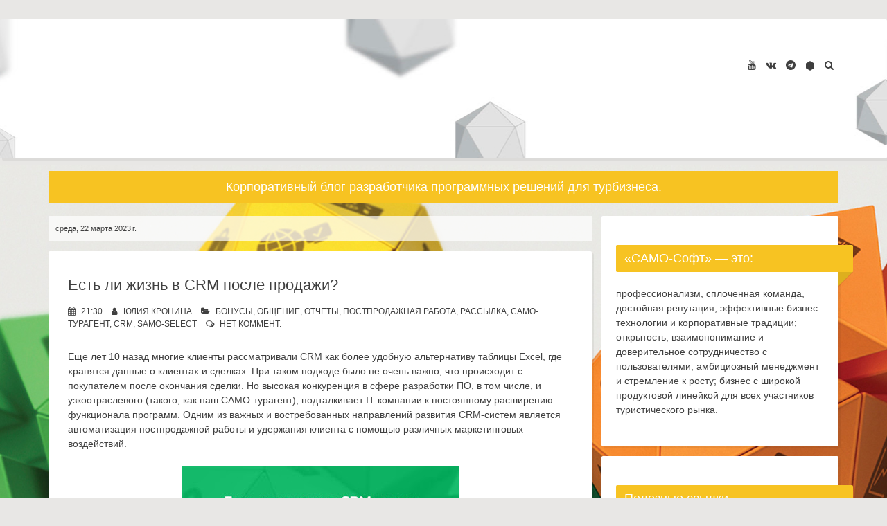

--- FILE ---
content_type: text/html; charset=UTF-8
request_url: https://blog.samo.ru/2023/03/crm_22.html
body_size: 37375
content:
<!DOCTYPE html>
<html dir='ltr' lang='en-US' xmlns='http://www.w3.org/1999/xhtml' xmlns:b='http://www.google.com/2005/gml/b' xmlns:data='http://www.google.com/2005/gml/data' xmlns:expr='http://www.google.com/2005/gml/expr'>
<head>
<link href='https://www.blogger.com/static/v1/widgets/2944754296-widget_css_bundle.css' rel='stylesheet' type='text/css'/>
<!-- Global site tag (gtag.js) - Google Analytics -->
<script async='async' src='https://www.googletagmanager.com/gtag/js?id=UA-8323135-1'></script>
<script>
        window.dataLayer = window.dataLayer || [];
        function gtag(){dataLayer.push(arguments);}
        gtag('js', new Date());
        gtag('config', 'UA-8323135-1', {
            'linker': {
                'domains': ['samo.ru','en.samo.ru', 'agent.samo.ru', 'blog.samo.ru', 'dokuwiki.samo.ru']
            }
        });

    </script>
<meta charset='UTF-8'/>
<meta content='width=device-width, initial-scale=1, maximum-scale=1' name='viewport'/>
<meta content='text/html; charset=UTF-8' http-equiv='Content-Type'/>
<meta content='blogger' name='generator'/>
<link href='https://blog.samo.ru/favicon.ico' rel='icon' type='image/x-icon'/>
<link href='https://blog.samo.ru/2023/03/crm_22.html' rel='canonical'/>
<link rel="alternate" type="application/atom+xml" title="Программное обеспечение для туристических компаний - Atom" href="https://blog.samo.ru/feeds/posts/default" />
<link rel="alternate" type="application/rss+xml" title="Программное обеспечение для туристических компаний - RSS" href="https://blog.samo.ru/feeds/posts/default?alt=rss" />
<link rel="service.post" type="application/atom+xml" title="Программное обеспечение для туристических компаний - Atom" href="https://www.blogger.com/feeds/5371103367129473964/posts/default" />

<link rel="alternate" type="application/atom+xml" title="Программное обеспечение для туристических компаний - Atom" href="https://blog.samo.ru/feeds/9220954581988892382/comments/default" />
<!--Can't find substitution for tag [blog.ieCssRetrofitLinks]-->
<link href='https://blogger.googleusercontent.com/img/b/R29vZ2xl/AVvXsEgsc-xlGKKpzu8F9VC1-HwXfzGQOLCERHn7MEbf8NS4C2HDbcFzolXxUcJupQxNyPHAit9I38U3uTS9f9RmzkKGZOSbcNyOuW2kKf66vJXDpqyAw_QLwTh20kI5cEvI_YWf40NfdHENifkwiH-NAMFSzvHx7LLeealgycwamtTL85fw7rKQTVvsLWx0Ow/w400-h400/photo_2023-03-20_14-09-44.jpg' rel='image_src'/>
<meta content='автоматизация турагентства' name='description'/>
<meta content='https://blog.samo.ru/2023/03/crm_22.html' property='og:url'/>
<meta content='Есть ли жизнь в CRM после продажи?' property='og:title'/>
<meta content='автоматизация турагентства' property='og:description'/>
<meta content='https://blogger.googleusercontent.com/img/b/R29vZ2xl/AVvXsEgsc-xlGKKpzu8F9VC1-HwXfzGQOLCERHn7MEbf8NS4C2HDbcFzolXxUcJupQxNyPHAit9I38U3uTS9f9RmzkKGZOSbcNyOuW2kKf66vJXDpqyAw_QLwTh20kI5cEvI_YWf40NfdHENifkwiH-NAMFSzvHx7LLeealgycwamtTL85fw7rKQTVvsLWx0Ow/w1200-h630-p-k-no-nu/photo_2023-03-20_14-09-44.jpg' property='og:image'/>
<link href="//fonts.googleapis.com/css?family=Roboto+Slab:300,400,700" rel="stylesheet" type="text/css">
<link href='//maxcdn.bootstrapcdn.com/font-awesome/4.7.0/css/font-awesome.min.css' rel='stylesheet'/>
<title>Есть ли жизнь в CRM после продажи? ~ Программное обеспечение для туристических компаний</title>
<!--[if lt IE 9]> <script src="http://html5shim.googlecode.com/svn/trunk/html5.js"></script> <![endif]-->
<style id='page-skin-1' type='text/css'><!--
/*
-----------------------------------------------
----------------------------------------------- */
body#layout ul{list-style-type:none;list-style:none}
body#layout ul li{list-style-type:none;list-style:none}
body#layout #headerbwrap {height:auto;}
body#layout #content {}
/* Variable definitions
====================
<Variable name="keycolor" description="Main Color" type="color" default="#66bbdd"/>
<Group description="Page Text" selector="body">
<Variable name="body.font" description="Font" type="font"
default="normal normal 12px Arial, Tahoma, Helvetica, FreeSans, sans-serif"/>
<Variable name="body.text.color" description="Text Color" type="color" default="#222222"/>
</Group>
<Group description="Backgrounds" selector=".body-fauxcolumns-outer">
<Variable name="body.background.color" description="Outer Background" type="color" default="#66bbdd"/>
<Variable name="content.background.color" description="Main Background" type="color" default="#ffffff"/>
<Variable name="header.background.color" description="Header Background" type="color" default="transparent"/>
</Group>
<Group description="Links" selector=".main-outer">
<Variable name="link.color" description="Link Color" type="color" default="#2288bb"/>
<Variable name="link.visited.color" description="Visited Color" type="color" default="#888888"/>
<Variable name="link.hover.color" description="Hover Color" type="color" default="#33aaff"/>
</Group>
<Group description="Blog Description" selector=".header .description">
<Variable name="description.text.color" description="Description Color" type="color"
default="#777777" />
</Group>
<Group description="Tabs Text" selector=".tabs-inner .widget li a">
<Variable name="tabs.font" description="Font" type="font"
default="normal normal 14px Arial, Tahoma, Helvetica, FreeSans, sans-serif"/>
<Variable name="tabs.text.color" description="Text Color" type="color" default="#999999"/>
<Variable name="tabs.selected.text.color" description="Selected Color" type="color" default="#000000"/>
</Group>
<Group description="Tabs Background" selector=".tabs-outer .PageList">
<Variable name="tabs.background.color" description="Background Color" type="color" default="#f5f5f5"/>
<Variable name="tabs.selected.background.color" description="Selected Color" type="color" default="#eeeeee"/>
</Group>
<Group description="Post Footer" selector=".post-footer">
<Variable name="post.footer.text.color" description="Text Color" type="color" default="#666666"/>
<Variable name="post.footer.background.color" description="Background Color" type="color"
default="#f9f9f9"/>
<Variable name="post.footer.border.color" description="Shadow Color" type="color" default="#eeeeee"/>
</Group>
<Group description="Gadgets" selector="h2">
<Variable name="widget.title.font" description="Title Font" type="font"
default="normal bold 11px Arial, Tahoma, Helvetica, FreeSans, sans-serif"/>
<Variable name="widget.title.text.color" description="Title Color" type="color" default="#000000"/>
<Variable name="widget.alternate.text.color" description="Alternate Color" type="color" default="#999999"/>
</Group>
<Group description="Images" selector=".main-inner">
<Variable name="image.background.color" description="Background Color" type="color" default="#ffffff"/>
<Variable name="image.border.color" description="Border Color" type="color" default="#eeeeee"/>
<Variable name="image.text.color" description="Caption Text Color" type="color" default="#666666"/>
</Group>
<Group description="Accents" selector=".content-inner">
<Variable name="body.rule.color" description="Separator Line Color" type="color" default="#eeeeee"/>
<Variable name="tabs.border.color" description="Tabs Border Color" type="color" default="transparent"/>
</Group>
<Variable name="body.background" description="Body Background" type="background"
color="#e8e7e5" default="#e9e9e7 none no-repeat scroll top left"/>
<Variable name="body.background.override" description="Body Background Override" type="string" default=""/>
<Variable name="body.background.gradient.cap" description="Body Gradient Cap" type="url"
default="url(//www.blogblog.com/1kt/simple/gradients_light.png)"/>
<Variable name="body.background.gradient.tile" description="Body Gradient Tile" type="url"
default="url(//www.blogblog.com/1kt/simple/body_gradient_tile_light.png)"/>
<Variable name="content.background.color.selector" description="Content Background Color Selector" type="string" default=".content-inner"/>
<Variable name="content.padding" description="Content Padding" type="length" default="10px" min="0" max="100px"/>
<Variable name="content.padding.horizontal" description="Content Horizontal Padding" type="length" default="10px" min="0" max="100px"/>
<Variable name="content.shadow.spread" description="Content Shadow Spread" type="length" default="40px" min="0" max="100px"/>
<Variable name="content.shadow.spread.webkit" description="Content Shadow Spread (WebKit)" type="length" default="5px" min="0" max="100px"/>
<Variable name="content.shadow.spread.ie" description="Content Shadow Spread (IE)" type="length" default="10px" min="0" max="100px"/>
<Variable name="main.border.width" description="Main Border Width" type="length" default="0" min="0" max="10px"/>
<Variable name="header.background.gradient" description="Header Gradient" type="url" default="none"/>
<Variable name="header.shadow.offset.left" description="Header Shadow Offset Left" type="length" default="-1px" min="-50px" max="50px"/>
<Variable name="header.shadow.offset.top" description="Header Shadow Offset Top" type="length" default="-1px" min="-50px" max="50px"/>
<Variable name="header.shadow.spread" description="Header Shadow Spread" type="length" default="1px" min="0" max="100px"/>
<Variable name="header.padding" description="Header Padding" type="length" default="30px" min="0" max="100px"/>
<Variable name="header.border.size" description="Header Border Size" type="length" default="1px" min="0" max="10px"/>
<Variable name="header.bottom.border.size" description="Header Bottom Border Size" type="length" default="1px" min="0" max="10px"/>
<Variable name="header.border.horizontalsize" description="Header Horizontal Border Size" type="length" default="0" min="0" max="10px"/>
<Variable name="description.text.size" description="Description Text Size" type="string" default="140%"/>
<Variable name="tabs.margin.top" description="Tabs Margin Top" type="length" default="0" min="0" max="100px"/>
<Variable name="tabs.margin.side" description="Tabs Side Margin" type="length" default="30px" min="0" max="100px"/>
<Variable name="tabs.background.gradient" description="Tabs Background Gradient" type="url"
default="url(//www.blogblog.com/1kt/simple/gradients_light.png)"/>
<Variable name="tabs.border.width" description="Tabs Border Width" type="length" default="1px" min="0" max="10px"/>
<Variable name="tabs.bevel.border.width" description="Tabs Bevel Border Width" type="length" default="1px" min="0" max="10px"/>
<Variable name="post.margin.bottom" description="Post Bottom Margin" type="length" default="25px" min="0" max="100px"/>
<Variable name="image.border.small.size" description="Image Border Small Size" type="length" default="2px" min="0" max="10px"/>
<Variable name="image.border.large.size" description="Image Border Large Size" type="length" default="5px" min="0" max="10px"/>
<Variable name="page.width.selector" description="Page Width Selector" type="string" default=".region-inner"/>
<Variable name="page.width" description="Page Width" type="string" default="auto"/>
<Variable name="main.section.margin" description="Main Section Margin" type="length" default="15px" min="0" max="100px"/>
<Variable name="main.padding" description="Main Padding" type="length" default="15px" min="0" max="100px"/>
<Variable name="main.padding.top" description="Main Padding Top" type="length" default="30px" min="0" max="100px"/>
<Variable name="main.padding.bottom" description="Main Padding Bottom" type="length" default="30px" min="0" max="100px"/>
<Variable name="paging.background"
color="#ffffff"
description="Background of blog paging area" type="background"
default="transparent none no-repeat scroll top center"/>
<Variable name="footer.bevel" description="Bevel border length of footer" type="length" default="0" min="0" max="10px"/>
<Variable name="mobile.background.overlay" description="Mobile Background Overlay" type="string"
default="transparent none repeat scroll top left"/>
<Variable name="mobile.background.size" description="Mobile Background Size" type="string" default="auto"/>
<Variable name="mobile.button.color" description="Mobile Button Color" type="color" default="#ffffff" />
<Variable name="startSide" description="Side where text starts in blog language" type="automatic" default="left"/>
<Variable name="endSide" description="Side where text ends in blog language" type="automatic" default="right"/>
*/
/* Use this with templates/template-twocol.html */
.section, .widget {
margin:0;
padding:0;
}
/*--------------------------------------------------------------
1.0 Reset
--------------------------------------------------------------*/
html, body, div, span, applet, object, iframe,
h1, h2, h3, h4, h5, h6, p, blockquote, pre,
a, abbr, acronym, address, big, cite, code,
del, dfn, em, font, ins, kbd, q, s, samp,
small, strike, strong, sub, sup, tt, var,
dl, dt, dd, ol, ul, li,
fieldset, form, label, legend,
table, caption, tbody, tfoot, thead, tr, th, td {
border: 0;
font-family: inherit;
font-size: 100%;
font-style: inherit;
font-weight: inherit;
margin: 0;
outline: 0;
padding: 0;
vertical-align: baseline;
}
html {
font-size: 62.5%; /* Corrects text resizing oddly in IE6/7 when body font-size is set using em units http://clagnut.com/blog/348/#c790 */
overflow-y: scroll; /* Keeps page centered in all browsers regardless of content height */
-webkit-text-size-adjust: 100%; /* Prevents iOS text size adjust after orientation change, without disabling user zoom */
-ms-text-size-adjust:     100%; /* www.456bereastreet.com/archive/201012/controlling_text_size_in_safari_for_ios_without_disabling_user_zoom/ */
}
*,
*:before,
*:after { /* apply a natural box layout model to all elements; see http://www.paulirish.com/2012/box-sizing-border-box-ftw/ */
-webkit-box-sizing: border-box; /* Not needed for modern webkit but still used by Blackberry Browser 7.0; see http://caniuse.com/#search=box-sizing */
-moz-box-sizing:    border-box; /* Still needed for Firefox 28; see http://caniuse.com/#search=box-sizing */
box-sizing:         border-box;
}
body {
font: normal normal 12px Verdana, Tahoma, Arial, sans-serif;
color: #666666;
background: #e8e7e5 url(//3.bp.blogspot.com/-ElVpzb-F6ZI/WIsj8_wWKOI/AAAAAAAAAHI/PTYZwKPOCBA-IeNkKDHOjwigl8h5UNugACK4B/s0/back.jpg) no-repeat scroll top center;
// background-size: 100% auto;
background-attachment: fixed;
background-position: center bottom;
}
article,
aside,
details,
figcaption,
figure,
footer,
header,
main,
nav,
section {
display: block;
}
ol,
ul {
list-style: none;
}
table { /* tables still need 'cellspacing="0"' in the markup */
border-collapse: separate;
border-spacing: 0;
}
caption,
th,
td {
font-weight: normal;
text-align: left;
}
blockquote:before,
blockquote:after,
q:before,
q:after {
content: "";
}
blockquote,
q {
quotes: "" "";
}
a:focus {
outline: thin dotted;
}
a:hover,
a:active {
outline: 0;
}
a img {
border: 0;
}
/*--------------------------------------------------------------
2.0 Typography
--------------------------------------------------------------*/
body,
button,
input,
select,
textarea {
color: #404040;
font-family: Verdana, Tahoma, Arial, sans-serif;
font-size: 14px;
//font-size: 1.5rem;
line-height: 1.5;
}
.smallpartpbt {
font-size: 12px;
font-size: 1.2rem;
line-height: 1.5;
text-transform: uppercase;
}
h1,
h2,
h3,
h4,
h5,
h6 {
clear: both;
text-rendering: optimizeLegibility;
line-height: 1.3;
//font-weight: 300;
}
h1 {font-size: 22px;}
h2 {font-size: 18px;}
h3 {font-size: 20px;}
h4 {font-size: 18px;}
h5 {font-size: 13px;}
h6 {font-size: 10px;}
p {
margin-bottom: 1.5em;
}
b,
strong {
font-weight: bold;
}
dfn,
cite,
em,
i {
font-style: italic;
}
blockquote {
display: block;
padding: 1.5em 1.5em 1.5em 3.5em;
margin: 0 0 1.5em;
position: relative;
border-left: 5px solid #f7c322;
border-right: 2px solid #f7c322;
}
blockquote::before {
content: "\201C";
font-size: 60px;
line-height: 1;
font-weight: bold;
position: absolute;
left: 10px;
top: 10px;
}
address {
margin: 0 0 1.5em;
}
pre {
background: #eee;
font-family: "Courier 10 Pitch", Courier, monospace;
font-size: 15px;
font-size: 1.5rem;
line-height: 1.6;
margin-bottom: 1.6em;
max-width: 100%;
overflow: auto;
padding: 1.6em;
}
code,
kbd,
tt,
var {
font: 15px Monaco, Consolas, "Andale Mono", "DejaVu Sans Mono", monospace;
}
code {
display: block;
background: rgba(0,0,0,.05);
padding: 0.5em;
text-align: left;
border-radius: 2px;
}
abbr,
acronym {
border-bottom: 1px dotted #666;
cursor: help;
}
mark,
ins {
background: #fff9c0;
text-decoration: none;
}
sup,
sub {
font-size: 75%;
height: 0;
line-height: 0;
position: relative;
vertical-align: baseline;
}
sup {
bottom: 1ex;
}
sub {
top: .5ex;
}
small {
font-size: 75%;
}
big {
font-size: 125%;
}
/*--------------------------------------------------------------
3.0 Elements
--------------------------------------------------------------*/
hr {
background-color: #ccc;
border: 0;
height: 1px;
margin-bottom: 1.5em;
}
ul,
ol {
margin: 0 0 1.5em 3em;
}
ul {
list-style: disc;
}
ol {
list-style: decimal;
}
li > ul,
li > ol {
margin-bottom: 0;
margin-left: 1.5em;
}
dt {
font-weight: bold;
}
dd {
margin: 0 1.5em 1.5em;
}
img {
height: auto; /* Make sure images are scaled correctly. */
max-width: 100%; /* Adhere to container width. */
}
figure {
margin: 0;
}
table {
margin: 0 0 1.5em;
width: 100%;
}
th {
font-weight: bold;
}
/*--------------------------------------------------------------
4.0 Forms
--------------------------------------------------------------*/
button,
input,
select,
textarea {
font-size: 100%; /* Corrects font size not being inherited in all browsers */
margin: 0; /* Addresses margins set differently in IE6/7, F3/4, S5, Chrome */
vertical-align: baseline; /* Improves appearance and consistency in all browsers */
}
button,
input[type="button"],
input[type="reset"],
input[type="submit"] {
outline: none;
border: 1px solid transparent;
border-radius: 2px;
background: #f7c322;
color: #ffffff;
cursor: pointer; /* Improves usability and consistency of cursor style between image-type 'input' and others */
-webkit-appearance: none; /* Corrects inability to style clickable 'input' types in iOS */
font-size: 12px;
font-size: 1.2rem;
line-height: 1.5;
text-transform: uppercase;
padding: 4px 8px;
-o-transition: all .7s ease-in-out;
-moz-transition: all .7s ease-in-out;
-webkit-transition: all .7s ease-in-out;
transition: all .7s ease-in-out;
}
button:hover,
input[type="button"]:hover,
input[type="reset"]:hover,
input[type="submit"]:hover {
border: 1px solid #f7c322;
color: #f7c322;
background: transparent;
-o-transition: all 0s ease-in-out;
-moz-transition: all 0s ease-in-out;
-webkit-transition: all 0s ease-in-out;
transition: all 0s ease-in-out;
}
input[type="checkbox"],
input[type="radio"] {
padding: 0; /* Addresses excess padding in IE8/9 */
}
input[type="search"] {
-webkit-appearance: none; /* Addresses appearance set to searchfield in S5, Chrome */
}
input[type="search"]::-webkit-search-decoration { /* Corrects inner padding displayed oddly in S5, Chrome on OSX */
-webkit-appearance: none;
}
button::-moz-focus-inner,
input::-moz-focus-inner { /* Corrects inner padding and border displayed oddly in FF3/4 www.sitepen.com/blog/2008/05/14/the-devils-in-the-details-fixing-dojos-toolbar-buttons/ */
border: 0;
padding: 0;
}
input[type="text"],
input[type="email"],
input[type="url"],
input[type="password"],
input[type="search"],
textarea {
border: 1px solid rgba(0,0,0,.05);
background: rgba(0,0,0,.05);
border-radius: 2px;
outline: none;
-o-transition: all .7s ease-in-out;
-moz-transition: all .7s ease-in-out;
-webkit-transition: all .7s ease-in-out;
transition: all .7s ease-in-out;
}
input[type="text"]:focus,
input[type="email"]:focus,
input[type="url"]:focus,
input[type="password"]:focus,
input[type="search"]:focus,
textarea:focus {
border: 1px solid #f7c322;
-o-transition: all 0s ease-in-out;
-moz-transition: all 0s ease-in-out;
-webkit-transition: all 0s ease-in-out;
transition: all 0s ease-in-out;
}
input[type="text"],
input[type="email"],
input[type="url"],
input[type="password"],
input[type="search"] {
padding: 4px;
}
textarea {
overflow: auto; /* Removes default vertical scrollbar in IE6/7/8/9 */
padding-left: 4px;
vertical-align: top; /* Improves readability and alignment in all browsers */
width: 100%;
}
/*--------------------------------------------------------------
5.0 Navigation
--------------------------------------------------------------*/
/*--------------------------------------------------------------
5.1 Links
--------------------------------------------------------------*/
a {
color: #404040;
text-decoration: none;
-o-transition: all .7s ease-in-out;
-moz-transition: all .7s ease-in-out;
-webkit-transition: all .7s ease-in-out;
transition: all .7s ease-in-out;
}
a:hover,
a:focus,
a:active {
color: #f7c322;
-o-transition: all 0s ease-in-out;
-moz-transition: all 0s ease-in-out;
-webkit-transition: all 0s ease-in-out;
transition: all 0s ease-in-out;
}
/*--------------------------------------------------------------
5.2 Menus
--------------------------------------------------------------*/
.main-navigationpbt {
max-width: 1140px;
margin: 0px auto;
clear: both;
display: block;
float: left;
width: 100%;
background: #f7c322;
margin-bottom: 1em;
}
.main-navigationpbt ul {
list-style: none;
margin: 0;
padding-left: 0;
}
.main-navigationpbt li {
float: left;
position: relative;
}
.main-navigationpbt li:last-child {
border-right: 0;
}
.main-navigationpbt ul li .indicator {
position: absolute;
right: 7px;
top: 28px;
font-family: 'FontAwesome';
font-size: 12px;
line-height: 1;
color: #ffffff;
}
.main-navigationpbt ul ul li .indicator {
top: 22px;
}
.main-navigationpbt ul li .indicator:before {
content: "\f0d7";
}
.main-navigationpbt ul ul li .indicator:before {
content: "\f0da";
}
.main-navigationpbt a {
display: block;
text-decoration: none;
padding: 2em;
color: #ffffff;
-o-transition: all .3s ease-in-out;
-moz-transition: all .3s ease-in-out;
-webkit-transition: all .3s ease-in-out;
transition: all .3s ease-in-out;
}
.main-navigationpbt a:hover {
color: #ffffff;
}
.main-navigationpbt ul ul {
background: #f7c322;
float: left;
position: absolute;
top: 5.5em;
left: auto;
z-index: 99999;
visibility:hidden;
opacity:0;
transition:visibility 0s linear 0.3s,opacity 0.3s linear;
}
.main-navigationpbt ul ul ul {
left: 100%;
top: 0;
visibility:hidden;
opacity:0;
transition:visibility 0s linear 0.3s,opacity 0.3s linear;
}
.main-navigationpbt ul ul a {
width: 200px;
padding: 1.5em;
}
.main-navigationpbt ul ul li {
}
.main-navigationpbt li:hover > a {
}
.main-navigationpbt ul ul :hover > a {
}
.main-navigationpbt ul ul a:hover {
}
.main-navigationpbt ul li:hover > ul {
visibility:visible;
opacity:1;
transition-delay:0s;
}
.main-navigationpbt ul ul li:hover > ul {
visibility:visible;
opacity:1;
transition-delay:0s;
}
.main-navigationpbt .current_page_item a,
.main-navigationpbt .current-menu-item a {
}
.main-navigationpbt ul li:hover > a, .main-navigationpbt li.current-menu-item > a, .main-navigationpbt li.current-menu-parent > a, .main-navigationpbt li.current-page-ancestor > a, .main-navigationpbt .current_page_item > a {
background: rgba(0,0,0,.03);
}
/* Small menu */
.menu-togglepbt {
display: none;
}
@media screen and (max-width: 768px) {
.menu-togglepbt,
.main-navigationpbt.toggled .nav-menu {
display: block;
}
.main-navigationpbt ul {
display: none;
}
.menu-togglepbt, .main-navigationpbt.toggled .nav-menu {
display: block;
width: 100%;
border-radius: 2px;
text-align: left;
float: left;
padding: 1.5em;
}
.main-navigationpbt.toggled .nav-menu {
padding: 0 1.5em 1.5em;
}
.main-navigationpbt.toggled .nav-menu ul {
display: block;
left: auto;
position: relative;
top: 0;
border-bottom: 0px;
padding-left: 5%;
width: 100%;
opacity: 1;
visibility: visible;
}
.main-navigationpbt.toggled ul ul a {
font-size: 100%;
width: 100%;
}
.menu-togglepbt:hover {
color: #ffffff;
}
.menu-togglepbt i {
float:right;
}
.main-navigationpbt li {
width: 100%;
}
.main-navigationpbt a {
border-bottom: 1px solid rgba(0,0,0,.05);
padding: 1.5em;
}
}
/*---------------------------------------------------
head-description
---------------------------------------------------*/
.head-descrip {
font-family: Verdana, Tahoma, Arial, sans-serif;
max-width: 1140px;
margin: 1em auto;
clear: both;
display: block;
background: #f7c322;
padding: 10px;
font-size: 18px;
text-align: center;
color: #fff;
}
.head-descrip p.description { margin: 0px; }
.item-content .item-title {
font-size: 18px;
line-height: 1.3;
}
.dateposts { background: #fff; margin: 0px 0px 15px; padding: 10px; font-size: 11px; background:rgba(255, 255, 255, 0.7); }
.Share-this-arti { color: #999; }
/*--------------------------------------------------------------
6.0 Accessibility
--------------------------------------------------------------*/
/* Text meant only for screen readers */
.screen-reader-textpbt {
clip: rect(1px, 1px, 1px, 1px);
position: absolute !important;
height: 1px;
width: 1px;
overflow: hidden;
}
.screen-reader-textpbt:hover,
.screen-reader-textpbt:active,
.screen-reader-textpbt:focus {
background-color: #f1f1f1;
border-radius: 3px;
box-shadow: 0 0 2px 2px rgba(0, 0, 0, 0.6);
clip: auto !important;
color: #21759b;
display: block;
font-size: 14px;
font-weight: bold;
height: auto;
left: 5px;
line-height: normal;
padding: 15px 23px 14px;
text-decoration: none;
top: 5px;
width: auto;
z-index: 100000; /* Above WP toolbar */
}
/*--------------------------------------------------------------
8.0 Clearings
--------------------------------------------------------------*/
.clearpbt:before,
.clearpbt:after,
.entry-content:before,
.entry-content:after,
.site-headerpbt:before,
.site-headerpbt:after,
.site-contentpbt:before,
.site-contentpbt:after,
.site-footerpbt:before,
.site-footerpbt:after {
content: "";
display: table;
}
.clearpbt:after,
.entry-content:after,
.site-headerpbt:after,
.site-contentpbt:after,
.site-footerpbt:after {
clear: both;
}
.site-contentpbt {
max-width: 1140px;
margin: 0px auto;
}
/*--------------------------------------------------------------
9.0 Widgets
--------------------------------------------------------------*/
.widget-areapbt .widget {
margin: 0 0 1em;
padding: 3em 1.5em;
position: relative;
}
.widget-titlepbt {
background: #f7c322;
margin-bottom: 1.5em;
color: #ffffff;
border-radius: 2px;
position: relative;
margin-right: -3em;
}
.widget-titlepbt:before {
content: "";
position: absolute;
border-top: 1.5em solid #f7c322;
border-right: 1.5em solid transparent;
right: 0;
bottom: -1.4em;
}
.widget-titlepbt:after {
content: "";
position: absolute;
border-top: 1.5em solid rgba(0,0,0,.1);
border-right: 1.5em solid transparent;
right: 0;
}
.widget-titlepbt h2 {
font-weight: 300;
padding: 8px 12px;
}
.widget-titlepbt h3 {
font-weight: 300;
padding: 8px 12px;
}
.widget-titlepbt h2, .widget-titlepbt h3, .entry-title {
//	letter-spacing: -1px;
//text-align: center;
}
.page-title span {
font-weight: 300;
}
.widget-areapbt .widget ul {
margin: 0;
padding: 0;
list-style-type: none;
}
.widget-areapbt .widget ul li {
border-bottom: 1px solid rgba(0,0,0,.08);
padding: 0.5em 0;
}
/* Make sure select elements fit in widgets */
.widget select {
max-width: 100%;
}
/* Search widget */
.widget_search .search-submitpbt {
display: none;
}
/*--------------------------------------------------------------
10.0 Content
--------------------------------------------------------------*/
.spacerightpbt {
padding-right: 5px;
}
.spaceleftpbt {
padding-left: 5px;
}
#pagepbt {
width: 100%;
margin: 2em auto;
}
.site-titlepbt {
font-size: 60px;
text-shadow: 4px 3px 0px #ffffff, 9px 8px 0px rgba(0, 0, 0, 0.1);
letter-spacing: -2px;
}
.site-descriptionpbt {
font-weight: 300;
font-size: 20px;
margin-top: 0.5em;
letter-spacing: -1px;
}
.sociallinepbt {
margin-top: 0.5em;
float: right;
margin-top: -110px;
}
.sociallinepbt a {
//padding: 0.5em;
}
.sociallinepbt ul li {
list-style-type: none;
float: left;
padding: 0.5em;
}
.sociallinepbt ul li a .vk {
background: url('https://lh3.googleusercontent.com/blogger_img_proxy/AEn0k_ugTn2DCsGsl-_7r4T4pF0JTGtvyFm5OHj961jQQcVuDOchAmS8rh5x6Z8ztz1CHmyumqLJU-tg651bpu08FvkVRWVJRTsnDB0=s0-d');
width: 14px;
height: 14px;
margin-top: 4px;
}
.sociallinepbt ul li a:hover .vk {
background: url('https://lh3.googleusercontent.com/blogger_img_proxy/AEn0k_sZgM4tA9qOE4a9NDcF8VJnaQO6o_9NrdvfXWGN8vYmZuZuP93vhcvckeHQIKzGSaOuO-T7GCx1ZmXZSxbqrmQg6HRk7ksrIqhk=s0-d');
}
.sociallinepbt a .samo {
background: url('https://lh3.googleusercontent.com/blogger_img_proxy/AEn0k_sFfDGaTejJMnmNR6hIg2O9wRHPv1c8RaU0sAsjqPUnoaMfOKm2-c8_5RN3a9hU-3K2rgLw554Bj0rzqrBf4NibL2qlMf89VfIp-A=s0-d');
width: 14px;
height: 14px;
margin-top: 4px;
}
.sociallinepbt ul li a:hover .samo {
background: url('https://lh3.googleusercontent.com/blogger_img_proxy/AEn0k_sAwiAaQ_iXkB7eu2r8PizPdFOfa48HSrzWeHvabgm9Dl3oHn9oPGtlvG0IN0RbqY1IlfwvnLFKLOAF7IzXc3aiTjIuVkYFvyjc3qxj4Q=s0-d');
}
.top-search.active {color: #f7c322;}
.topsearchformpbt {
display: none;
margin-top: 0.5em;
}
.topsearchformpbt input[type="search"] {
width: 100%;
-webkit-box-sizing: border-box;
-moz-box-sizing: border-box;
box-sizing: border-box;
border: 0;
text-align: center;
}
.topsearchformpbt input[type="search"]:focus {
border: 0;
}
.thetoppbt {
text-align: center;
}
.thetoppbt, footer.site-footerpbt, .hentry, .widget-areapbt .widget, #totoppbt {
background: #ffffff;
-webkit-box-shadow: 3px 3px 0 rgba(0, 0, 0, 0.05);
-moz-box-shadow: 3px 3px 0 rgba(0, 0, 0, 0.05);
box-shadow: 3px 3px 0 rgba(0, 0, 0, 0.05);
border-radius: 2px;
}
.thetoppbt {
padding: 3em 0em;
background: #fff url('https://lh3.googleusercontent.com/blogger_img_proxy/AEn0k_txZpH9oQwftmrXjQoVfFFGjIuDIk0X-zJcdHT95ir3BKkiL_w7gobuwvRAAND-uLwm79wn5ExJpZMI2bq6UO9PAhXgU5s=s0-d') no-repeat;
background-position: top center;
}
.thetoppbt-content {
max-width: 1140px;
margin: 0px auto;
}
#primarypbt.content-areapbt {
float:left;
width: 70%;
padding-right: 1em;
}
#secondarypbt.widget-areapbt {
float:left;
width: 30%;
}
footer.site-footerpbt {
padding: 3em 5em;
}
.edit-linkpbt a {
background: #f7c322;
padding: 4px 8px;
color: #ffffff;
margin: 1px 0;
font-weight: 300;
display: inline-block;
border-radius: 2px;
border: 1px solid transparent;
-o-transition: all .7s ease-in-out;
-moz-transition: all .7s ease-in-out;
-webkit-transition: all .7s ease-in-out;
transition: all .7s ease-in-out;
}
.edit-linkpbt a:hover {
border: 1px solid #f7c322;
color: #f7c322;
background: transparent;
-o-transition: all 0s ease-in-out;
-moz-transition: all 0s ease-in-out;
-webkit-transition: all 0s ease-in-out;
transition: all 0s ease-in-out;
}
.edit-linkpbt {
display: block;
}
.entry-metapbt {
/*margin-top: 0.8em;*/
//	text-align: center;
}
.post-title.entry-title {
margin-bottom: 15px;
}
.entry-metapbt .spanpbt {
margin-right: 10px;
}
.site-infopbt {
text-align: center;
text-transform: none;
}
.site-infopbt a {
font-weight: 300;
}
#totoppbt:hover {
text-decoration: none;
}
#totoppbt {
display: none;
position: fixed;
bottom: 2em;
right: 1.5em;
width: 4rem;
height: 4rem;
line-height: 4rem;
text-decoration: none;
text-align: center;
cursor: pointer;
-o-transition: border .3s ease-in-out;
-moz-transition: border .3s ease-in-out;
-webkit-transition: border .3s ease-in-out;
transition: border .3s ease-in-out;
}
/*--------------------------------------------------------------
10.1 Posts and pages
--------------------------------------------------------------*/
.hentry {
margin: 0 0 1em;
padding: 2.5em 2em 1em;
}
.entry-header, .entry-footerpbt {
padding: 0 0;
}
.crestaPostStripeInner {
width: 5rem;
height: 5rem;
text-align: center;
line-height: 5rem;
position: absolute;
top: -2.5rem;
margin-left: -2.5rem;
left: 50%;
right: 50%;
background: #ffffff;
border-radius: 50%;
}
.entry-content {
margin: 1.5em 0 0;
background: #ffffff;
position: relative;
padding: 1em 0 0;
border-radius: 2px;
/*z-index: 99;*/
}
.entry-content {
border-bottom: 0px solid rgba(0,0,0,.05);
margin: 1em 0 0;
}
.entry-content a {
text-decoration: none;
font-size: 12px;
color: #666;
}
.entry-content a:hover {
color: #f7c322;
}
/*--------------------------------------------------------------
12.0 Media
--------------------------------------------------------------*/
/* Make sure embeds and iframes fit their containers */
embed,
iframe,
object {
max-width: 100%;
}
@media all and (max-width: 1200px) {
#pagepbt {
max-width: 100%;
}
body {
background-size: 110% auto;
background-attachment: fixed;
background-position: center bottom;
}
.thetoppbt-content, .head-descrip, .site-contentpbt {
max-width: 985px;
}
.thetoppbt {
margin-bottom: 1em;
background-position: top center;
background-size: 140% auto;
padding: 3em 3em;
}
}
@media all and (max-width: 985px) {
body {
background-size: 110% auto;
background-attachment: fixed;
background-position: center bottom;
}
.thetoppbt-content, .head-descrip, .site-contentpbt {
max-width: 750px;
}
.thetoppbt {
margin-bottom: 1em;
background-position: top center;
background-size: 140% auto;
padding: 3em 3em;
}
#pagepbt {
max-width: 100%;
margin: 1.5em auto;
}
.widget-titlepbt {
margin-right: 0;
margin-left: 0;
}
.widget-titlepbt:before, .widget-titlepbt:after {
content: none;
}
#primarypbt.content-areapbt, #secondarypbt.widget-areapbt {
float: none;
width: 100%;
padding: 0;
}
#secondarypbt {
-webkit-column-count: 2;
-webkit-column-gap: 15px;
-moz-column-count: 2;
-moz-column-gap: 15px;
column-count: 2;
column-gap: 15px;
}
#secondarypbt .widget-areapbt .widget {
-webkit-column-break-inside: avoid;
-moz-column-break-inside: avoid;
column-break-inside: avoid;
}
.site-titlepbt {
font-size: 50px;
}
}
@media all and (max-width: 767px) {
body {
background-size: 100% auto;
background-attachment: fixed;
background-position: center bottom;
}
.thetoppbt-content, .head-descrip, .site-contentpbt {
max-width: 445px;
}
.thetoppbt {
margin-bottom: 1em;
background: #fff;
padding: 3em 3em;
}
.sociallinepbt { float: none; margin: 3em 0px 0px 0px;}
.sociallinepbt ul {
margin: 0px auto;
overflow: hidden;
width: 160px;
}
#pagepbt {
max-width: 100%;
margin: 0.5em auto;
}
#header-inner { margin: 0 auto; }
h1 {font-size: 18px;}
h2 {font-size: 22px;}
h3 {font-size: 18px;}
h4 {font-size: 15px;}
h5 {font-size: 13px;}
h6 {font-size: 10px;}
#secondarypbt {
-webkit-column-count: auto;
-webkit-column-gap: initial;
-moz-column-count: auto;
-moz-column-gap: initial;
column-count: auto;
column-gap: initial;
}
#secondarypbt .widget-areapbt .widget {
-webkit-column-break-inside: initial;
-moz-column-break-inside: initial;
column-break-inside: initial;
}
.thetoppbt {
padding: 1.5em 0.5em;
}
.hentry, footer.site-footerpbt, .widget-areapbt .widget {
padding: 1.5em 0.5em;
}
.thetoppbt {
padding: 1.5em 0.5em;
}
.entry-content {
padding: 1em 1em 0;
}
.site-titlepbt {
font-size: 40px;
}
.sociallinepbt a {
//	padding: 0.3em;
}
.entry-metapbt > .spanpbt {
display: block;
}
}
@media all and (max-width: 479px) {
#pagepbt {
max-width: 297px;
}
}
h2.date-header {
margin: 10px 0px;
display: none;
}
.main .widget {
margin: 0 0 5px;
padding: 0 0 2px;
}
.main .Blog {
border-bottom-width: 0;
}
#header .description {
}
/* Comments----------------------------------------------- */
#comments {
padding:25px;
margin-bottom:20px;
background: #ffffff;
}
#comments h4 {
font-size:18px;
margin-bottom:10px;
}
#comments a {
font-size:12px;
}
#comments a:hover {
text-decoration: none;
}
.deleted-comment {
font-style: italic;
color: gray;
}
.blog-pager { font-size: 12px; background: #fff; background:rgba(255, 255, 255, 0.7);}
#blog-pager-newer-link {
float: left;
padding-left: 10px;
}
#blog-pager-older-link {
float: right;
padding-right: 10px;
}
#blog-pager {
text-align: center;
padding:5px;
margin: 10px 0;
}
.feed-links {
clear: both;
}
.comment-form {
}
#navbar-iframe {
height: 0;
visibility: hidden;
display: none;
}
.author-profile {
ckground: #f6f6f6;
border: 1px solid #eee;
margin: 5px 0 10px 0;
padding: 8px;
overflow: hidden;
}
.author-profile img {
border: 1px solid #ddd;
float: left;
margin-right: 10px;
}
.post-iconspbt {
margin: 5px 0 0 0;
padding: 0px;
}
.post-locationpbt {
margin: 0px 0 0px;
padding: 0px;
border-top: 0px solid rgba(0,0,0,.08);
}
.related-postbwrap {
margin: 20px auto 0;
}
.related-postbwrap h4 {
//font-weight: bold;
margin: 15px 0 10px 0;
}
.related-post-style-2,.related-post-style-2 li {
list-style: none;
margin: 0;
padding: 0;
}
.related-post-style-2 li {
border-top: 0px solid #eee;
overflow: hidden;
padding: 10px 0px;
}
.related-post-style-2 li:first-child {
border-top: none;
}
.related-post-style-2 .related-post-item-thumbnail {
width: 80px;
height: 80px;
max-width: none;
max-height: none;
background-color: transparent;
border: none;
float: left;
margin: 2px 10px 0 0;
padding: 0;
}
.related-post-style-2 .related-post-item-title {
font-weight: normal;
line-height: 1.3;
margin-bottom: 10px;
color: #f7c322;
}
.related-post-style-2 .related-post-item-summary {
display: block;
line-height: 1.3;
}
.related-post-style-2 .related-post-item-more {
font-size: 12px;
}
.pbtsharethisbutt {
overflow: hidden;
padding: 15px 0 15px;
margin: 15px 0px 0px;
border-top: 1px solid rgba(0,0,0,.08);
display:none;
}
.pbtsharethisbutt ul {
list-style: none;
list-style-type: none;
margin: 0;
padding: 0;
}
.pbtsharethisbutt ul li {
float: left;
margin: 0;
padding: 0;
}
.pbtsharethisbutt ul li a {
padding: 0 10px;
display: inline-block;
color: #555;
text-decoration: none;
}
.pbtsharethisbutt ul li a:hover {
color: #333;
}
.separator a[style="margin-left: 1em; margin-right: 1em;"] {margin-left: auto!important;margin-right: auto!important;}
.separator a[style="clear: left; float: left; margin-bottom: 1em; margin-right: 1em;"] {clear: none !important; float: none !important; margin-bottom: 0em !important; margin-right: 0em !important;}
.separator a[style="clear: left; float: left; margin-bottom: 1em; margin-right: 1em;"] img {float: left !important; margin: 0px 10px 10px 0px;}
.separator a[style="clear: right; float: right; margin-bottom: 1em; margin-left: 1em;"] {clear: none !important; float: none !important; margin-bottom: 0em !important; margin-left: 0em !important;}
.separator a[style="clear: right; float: right; margin-bottom: 1em; margin-left: 1em;"] img {float: right !important; margin: 0px 0px 10px 10px;}
.PopularPosts .widget-content ul li {
padding:10px 0px;
}
.reaction-buttons table{
border:none;
margin-bottom:5px;
}
.reaction-buttons table, .reaction-buttons td{
border:none !important;
}
.pbtthumbimg {
float:left;
margin:0px 10px 5px 0px;
padding:4px;
border:0px solid #eee;
background:none;
width:200px;
height:auto;
}

--></style>
<script src='https://ajax.googleapis.com/ajax/libs/jquery/1.11.1/jquery.min.js' type='text/javascript'></script>
<script type='text/javascript'>
//<![CDATA[

/*! jQuery Migrate v1.2.1 | (c) 2005, 2013 jQuery Foundation, Inc. and other contributors | jquery.org/license */
jQuery.migrateMute===void 0&&(jQuery.migrateMute=!0),function(e,t,n){function r(n){var r=t.console;i[n]||(i[n]=!0,e.migrateWarnings.push(n),r&&r.warn&&!e.migrateMute&&(r.warn("JQMIGRATE: "+n),e.migrateTrace&&r.trace&&r.trace()))}function a(t,a,i,o){if(Object.defineProperty)try{return Object.defineProperty(t,a,{configurable:!0,enumerable:!0,get:function(){return r(o),i},set:function(e){r(o),i=e}}),n}catch(s){}e._definePropertyBroken=!0,t[a]=i}var i={};e.migrateWarnings=[],!e.migrateMute&&t.console&&t.console.log&&t.console.log("JQMIGRATE: Logging is active"),e.migrateTrace===n&&(e.migrateTrace=!0),e.migrateReset=function(){i={},e.migrateWarnings.length=0},"BackCompat"===document.compatMode&&r("jQuery is not compatible with Quirks Mode");var o=e("<input/>",{size:1}).attr("size")&&e.attrFn,s=e.attr,u=e.attrHooks.value&&e.attrHooks.value.get||function(){return null},c=e.attrHooks.value&&e.attrHooks.value.set||function(){return n},l=/^(?:input|button)$/i,d=/^[238]$/,p=/^(?:autofocus|autoplay|async|checked|controls|defer|disabled|hidden|loop|multiple|open|readonly|required|scoped|selected)$/i,f=/^(?:checked|selected)$/i;a(e,"attrFn",o||{},"jQuery.attrFn is deprecated"),e.attr=function(t,a,i,u){var c=a.toLowerCase(),g=t&&t.nodeType;return u&&(4>s.length&&r("jQuery.fn.attr( props, pass ) is deprecated"),t&&!d.test(g)&&(o?a in o:e.isFunction(e.fn[a])))?e(t)[a](i):("type"===a&&i!==n&&l.test(t.nodeName)&&t.parentNode&&r("Can't change the 'type' of an input or button in IE 6/7/8"),!e.attrHooks[c]&&p.test(c)&&(e.attrHooks[c]={get:function(t,r){var a,i=e.prop(t,r);return i===!0||"boolean"!=typeof i&&(a=t.getAttributeNode(r))&&a.nodeValue!==!1?r.toLowerCase():n},set:function(t,n,r){var a;return n===!1?e.removeAttr(t,r):(a=e.propFix[r]||r,a in t&&(t[a]=!0),t.setAttribute(r,r.toLowerCase())),r}},f.test(c)&&r("jQuery.fn.attr('"+c+"') may use property instead of attribute")),s.call(e,t,a,i))},e.attrHooks.value={get:function(e,t){var n=(e.nodeName||"").toLowerCase();return"button"===n?u.apply(this,arguments):("input"!==n&&"option"!==n&&r("jQuery.fn.attr('value') no longer gets properties"),t in e?e.value:null)},set:function(e,t){var a=(e.nodeName||"").toLowerCase();return"button"===a?c.apply(this,arguments):("input"!==a&&"option"!==a&&r("jQuery.fn.attr('value', val) no longer sets properties"),e.value=t,n)}};var g,h,v=e.fn.init,m=e.parseJSON,y=/^([^<]*)(<[\w\W]+>)([^>]*)$/;e.fn.init=function(t,n,a){var i;return t&&"string"==typeof t&&!e.isPlainObject(n)&&(i=y.exec(e.trim(t)))&&i[0]&&("<"!==t.charAt(0)&&r("$(html) HTML strings must start with '<' character"),i[3]&&r("$(html) HTML text after last tag is ignored"),"#"===i[0].charAt(0)&&(r("HTML string cannot start with a '#' character"),e.error("JQMIGRATE: Invalid selector string (XSS)")),n&&n.context&&(n=n.context),e.parseHTML)?v.call(this,e.parseHTML(i[2],n,!0),n,a):v.apply(this,arguments)},e.fn.init.prototype=e.fn,e.parseJSON=function(e){return e||null===e?m.apply(this,arguments):(r("jQuery.parseJSON requires a valid JSON string"),null)},e.uaMatch=function(e){e=e.toLowerCase();var t=/(chrome)[ \/]([\w.]+)/.exec(e)||/(webkit)[ \/]([\w.]+)/.exec(e)||/(opera)(?:.*version|)[ \/]([\w.]+)/.exec(e)||/(msie) ([\w.]+)/.exec(e)||0>e.indexOf("compatible")&&/(mozilla)(?:.*? rv:([\w.]+)|)/.exec(e)||[];return{browser:t[1]||"",version:t[2]||"0"}},e.browser||(g=e.uaMatch(navigator.userAgent),h={},g.browser&&(h[g.browser]=!0,h.version=g.version),h.chrome?h.webkit=!0:h.webkit&&(h.safari=!0),e.browser=h),a(e,"browser",e.browser,"jQuery.browser is deprecated"),e.sub=function(){function t(e,n){return new t.fn.init(e,n)}e.extend(!0,t,this),t.superclass=this,t.fn=t.prototype=this(),t.fn.constructor=t,t.sub=this.sub,t.fn.init=function(r,a){return a&&a instanceof e&&!(a instanceof t)&&(a=t(a)),e.fn.init.call(this,r,a,n)},t.fn.init.prototype=t.fn;var n=t(document);return r("jQuery.sub() is deprecated"),t},e.ajaxSetup({converters:{"text json":e.parseJSON}});var b=e.fn.data;e.fn.data=function(t){var a,i,o=this[0];return!o||"events"!==t||1!==arguments.length||(a=e.data(o,t),i=e._data(o,t),a!==n&&a!==i||i===n)?b.apply(this,arguments):(r("Use of jQuery.fn.data('events') is deprecated"),i)};var j=/\/(java|ecma)script/i,w=e.fn.andSelf||e.fn.addBack;e.fn.andSelf=function(){return r("jQuery.fn.andSelf() replaced by jQuery.fn.addBack()"),w.apply(this,arguments)},e.clean||(e.clean=function(t,a,i,o){a=a||document,a=!a.nodeType&&a[0]||a,a=a.ownerDocument||a,r("jQuery.clean() is deprecated");var s,u,c,l,d=[];if(e.merge(d,e.buildFragment(t,a).childNodes),i)for(c=function(e){return!e.type||j.test(e.type)?o?o.push(e.parentNode?e.parentNode.removeChild(e):e):i.appendChild(e):n},s=0;null!=(u=d[s]);s++)e.nodeName(u,"script")&&c(u)||(i.appendChild(u),u.getElementsByTagName!==n&&(l=e.grep(e.merge([],u.getElementsByTagName("script")),c),d.splice.apply(d,[s+1,0].concat(l)),s+=l.length));return d});var Q=e.event.add,x=e.event.remove,k=e.event.trigger,N=e.fn.toggle,T=e.fn.live,M=e.fn.die,S="ajaxStart|ajaxStop|ajaxSend|ajaxComplete|ajaxError|ajaxSuccess",C=RegExp("\\b(?:"+S+")\\b"),H=/(?:^|\s)hover(\.\S+|)\b/,A=function(t){return"string"!=typeof t||e.event.special.hover?t:(H.test(t)&&r("'hover' pseudo-event is deprecated, use 'mouseenter mouseleave'"),t&&t.replace(H,"mouseenter$1 mouseleave$1"))};e.event.props&&"attrChange"!==e.event.props[0]&&e.event.props.unshift("attrChange","attrName","relatedNode","srcElement"),e.event.dispatch&&a(e.event,"handle",e.event.dispatch,"jQuery.event.handle is undocumented and deprecated"),e.event.add=function(e,t,n,a,i){e!==document&&C.test(t)&&r("AJAX events should be attached to document: "+t),Q.call(this,e,A(t||""),n,a,i)},e.event.remove=function(e,t,n,r,a){x.call(this,e,A(t)||"",n,r,a)},e.fn.error=function(){var e=Array.prototype.slice.call(arguments,0);return r("jQuery.fn.error() is deprecated"),e.splice(0,0,"error"),arguments.length?this.bind.apply(this,e):(this.triggerHandler.apply(this,e),this)},e.fn.toggle=function(t,n){if(!e.isFunction(t)||!e.isFunction(n))return N.apply(this,arguments);r("jQuery.fn.toggle(handler, handler...) is deprecated");var a=arguments,i=t.guid||e.guid++,o=0,s=function(n){var r=(e._data(this,"lastToggle"+t.guid)||0)%o;return e._data(this,"lastToggle"+t.guid,r+1),n.preventDefault(),a[r].apply(this,arguments)||!1};for(s.guid=i;a.length>o;)a[o++].guid=i;return this.click(s)},e.fn.live=function(t,n,a){return r("jQuery.fn.live() is deprecated"),T?T.apply(this,arguments):(e(this.context).on(t,this.selector,n,a),this)},e.fn.die=function(t,n){return r("jQuery.fn.die() is deprecated"),M?M.apply(this,arguments):(e(this.context).off(t,this.selector||"**",n),this)},e.event.trigger=function(e,t,n,a){return n||C.test(e)||r("Global events are undocumented and deprecated"),k.call(this,e,t,n||document,a)},e.each(S.split("|"),function(t,n){e.event.special[n]={setup:function(){var t=this;return t!==document&&(e.event.add(document,n+"."+e.guid,function(){e.event.trigger(n,null,t,!0)}),e._data(this,n,e.guid++)),!1},teardown:function(){return this!==document&&e.event.remove(document,n+"."+e._data(this,n)),!1}}})}(jQuery,window);

//]]>
</script>
<script type='text/javascript'>
//<![CDATA[

function showrecentcomments(json){for(var i=0;i<a_rc;i++){var b_rc=json.feed.entry[i];var c_rc;if(i==json.feed.entry.length)break;for(var k=0;k<b_rc.link.length;k++){if(b_rc.link[k].rel=='alternate'){c_rc=b_rc.link[k].href;break;}}c_rc=c_rc.replace("#","#comment-");var d_rc=c_rc.split("#");d_rc=d_rc[0];var e_rc=d_rc.split("/");e_rc=e_rc[5];e_rc=e_rc.split(".html");e_rc=e_rc[0];var f_rc=e_rc.replace(/-/g," ");f_rc=f_rc.link(d_rc);var g_rc=b_rc.published.$t;var h_rc=g_rc.substring(0,4);var i_rc=g_rc.substring(5,7);var j_rc=g_rc.substring(8,10);var k_rc=new Array();k_rc[1]="Jan";k_rc[2]="Feb";k_rc[3]="Mar";k_rc[4]="Apr";k_rc[5]="May";k_rc[6]="Jun";k_rc[7]="Jul";k_rc[8]="Aug";k_rc[9]="Sep";k_rc[10]="Oct";k_rc[11]="Nov";k_rc[12]="Dec";if("content" in b_rc){var l_rc=b_rc.content.$t;}else if("summary" in b_rc){var l_rc=b_rc.summary.$t;}else var l_rc="";var re=/<\S[^>]*>/g;l_rc=l_rc.replace(re,"");if(m_rc==true)document.write('On '+k_rc[parseInt(i_rc,10)]+' '+j_rc+' ');document.write('<a href="'+c_rc+'">'+b_rc.author[0].name.$t+'</a> commented');if(n_rc==true)document.write(' on '+f_rc);document.write(': ');if(l_rc.length<o_rc){document.write('<i>&#8220;');document.write(l_rc);document.write('&#8221;</i><br/><br/>');}else{document.write('<i>&#8220;');l_rc=l_rc.substring(0,o_rc);var p_rc=l_rc.lastIndexOf(" ");l_rc=l_rc.substring(0,p_rc);document.write(l_rc+'&hellip;&#8221;</i>');document.write('<br/><br/>');}}}

function rp(json){document.write('<ul>');for(var i=0;i<numposts;i++){document.write('<li>');var entry=json.feed.entry[i];var posttitle=entry.title.$t;var posturl;if(i==json.feed.entry.length)break;for(var k=0;k<entry.link.length;k++){if(entry.link[k].rel=='alternate'){posturl=entry.link[k].href;break}}posttitle=posttitle.link(posturl);var readmorelink="(more)";readmorelink=readmorelink.link(posturl);var postdate=entry.published.$t;var cdyear=postdate.substring(0,4);var cdmonth=postdate.substring(5,7);var cdday=postdate.substring(8,10);var monthnames=new Array();monthnames[1]="Jan";monthnames[2]="Feb";monthnames[3]="Mar";monthnames[4]="Apr";monthnames[5]="May";monthnames[6]="Jun";monthnames[7]="Jul";monthnames[8]="Aug";monthnames[9]="Sep";monthnames[10]="Oct";monthnames[11]="Nov";monthnames[12]="Dec";if("content"in entry){var postcontent=entry.content.$t}else if("summary"in entry){var postcontent=entry.summary.$t}else var postcontent="";var re=/<\S[^>]*>/g;postcontent=postcontent.replace(re,"");document.write(posttitle);if(showpostdate==true)document.write(' - '+monthnames[parseInt(cdmonth,10)]+' '+cdday);if(showpostsummary==true){if(postcontent.length<numchars){document.write(postcontent)}else{postcontent=postcontent.substring(0,numchars);var quoteEnd=postcontent.lastIndexOf(" ");postcontent=postcontent.substring(0,quoteEnd);document.write(postcontent+'...'+readmorelink)}}document.write('</li>')}document.write('</ul>')}

//]]>
</script>
<script type='text/javascript'>
summary_noimg = 300;
summary_img = 220;
img_thumb_height = 150;
img_thumb_width = 200; 
</script>
<script type='text/javascript'>
//<![CDATA[

function removeHtmlTag(strx,chop){ 
	if(strx.indexOf("<")!=-1)
	{
		var s = strx.split("<"); 
		for(var i=0;i<s.length;i++){ 
			if(s[i].indexOf(">")!=-1){ 
				s[i] = s[i].substring(s[i].indexOf(">")+1,s[i].length); 
			} 
		} 
		strx =  s.join(""); 
	}
	chop = (chop < strx.length-1) ? chop : strx.length-2; 
	while(strx.charAt(chop-1)!=' ' && strx.indexOf(' ',chop)!=-1) chop++; 
	strx = strx.substring(0,chop-1); 
	return strx+'...'; 
}

function createSummaryAndThumb(pID){
	var div = document.getElementById(pID);
	var imgtag = "";
	var img = div.getElementsByTagName("img");
	var summ = summary_noimg;
	if(img.length>=1) {	
		imgtag = '<img src="'+img[0].src+'" class="pbtthumbimg"/>';
		summ = summary_img;
	}
	
	var summary = imgtag + '<div>' + removeHtmlTag(div.innerHTML,summ) + '</div>';
	div.innerHTML = summary;
}

//]]>
</script>
<style type='text/css'>
.entry-header, .entry-content, .entry-footerpbt {padding-left:0px;padding-right:0px;}
</style>
<link href='https://www.blogger.com/dyn-css/authorization.css?targetBlogID=5371103367129473964&amp;zx=be156971-27c0-45d6-ac05-eb3194e2fef2' media='none' onload='if(media!=&#39;all&#39;)media=&#39;all&#39;' rel='stylesheet'/><noscript><link href='https://www.blogger.com/dyn-css/authorization.css?targetBlogID=5371103367129473964&amp;zx=be156971-27c0-45d6-ac05-eb3194e2fef2' rel='stylesheet'/></noscript>
<meta name='google-adsense-platform-account' content='ca-host-pub-1556223355139109'/>
<meta name='google-adsense-platform-domain' content='blogspot.com'/>

</head>
<body>
<div id='fb-root'></div>
<script>(function(d, s, id) {
  var js, fjs = d.getElementsByTagName(s)[0];
  if (d.getElementById(id)) return;
  js = d.createElement(s); js.id = id;
  js.src = 'https://connect.facebook.net/ru_RU/sdk.js#xfbml=1&version=v2.9';
  fjs.parentNode.insertBefore(js, fjs);
}(document, 'script', 'facebook-jssdk'));</script>
<div id='pagepbt'>
<a class='skip-linkpbt screen-reader-textpbt' href='#contentpbt'>Skip to content</a>
<header class='site-headerpbt' id='mastheadpbt' role='banner'>
<div class='thetoppbt'>
<div class='thetoppbt-content'>
<div class='site-brandingpbt'>
<div class='headersec section' id='headersec'><div class='widget Header' data-version='1' id='Header1'>
<a href='https://blog.samo.ru/'>
<div id='header-inner' style='background-image: url("https://samo.ru/templates/samo/img/blog_logo.jpg"); background-position: left; width: 234px; min-height: 117px; px;_height: 117px; px;background-repeat: no-repeat; '>
<div class='titlewrapper' style='background: transparent'>
<h1 class='site-titlepbt' style='background: transparent; border-width: 0px'>
</h1>
</div>
</div>
</a>
</div></div>
</div>
<div class='sociallinepbt'>
<ul>
<li><a href="//www.youtube.com/channel/UC7mjUlM7cZr_d6IGYw_QPzg" rel="nofollow" target="_blank" title="YouTube"><i class='fa spaceRightDouble fa-youtube'></i></a></li>
<li><a href='https://vk.com/samoru' rel='nofollow' target='_blank' title='VK'><i class='fa spaceRightDouble fa-vk'></i></a>
</li>
<li><a href='https://t.me/joinchat/AAAAAEVS2l3XrHPzBZ6oKQ' rel='nofollow' target='_blank' title='Telegram'><i class='fa spaceRightDouble fa-telegram'></i></a>
</li>
<li><a href='http://samo.ru' rel='nofollow' target='_blank' title='samo.ru'><div class='samo'></div></a></li>
<!--a expr:href='data:blog.homepageUrl + &quot;feeds/posts/default&quot;' rel='nofollow' target='_blank' title='RSS'><i class='fa spaceRightDouble fa-rss'/></a-->
<li><a class='top-search' href='#'><i class='fa spaceRightDouble fa-search'></i></a></li>
</ul>
</div>
<div class='topsearchformpbt'>
<form action='/search' id='searchformpbt' method='get' role='search'>
<input name='q' placeholder='Type here and hit enter...' type='search'/>
</form>
</div>
</div>
</div>
<!--nav class='main-navigationpbt smallpartpbt' id='site-navigationpbt' role='navigation'> <button class='menu-togglepbt'>Menu<i class='fa fa-align-justify'/></button> <div class='menu-testing-menu-container'> <ul class='menupbt'> <li><a expr:href='data:blog.homepageUrl'>Home</a></li> <li><a href='#'>Business</a> <ul class='sub-menu'> <li><a href='#'>Internet</a></li> <li><a href='#'>Market</a></li> <li><a href='#'>Stock</a></li> </ul> </li> <li><a href='#'>Downloads</a> <ul class='sub-menu'> <li><a href='#'>Dvd</a></li> <li><a href='#'>Games</a></li> <li><a href='#'>Software</a> <ul class='sub-menu'> <li><a href='#'>Office</a> </li> </ul> </li> </ul> </li> <li><a href='#'>Parent Category</a> <ul class='sub-menu'> <li><a href='#'>Child Category 1</a> <ul class='sub-menu'> <li><a href='#'>Sub Child Category 1</a></li> <li><a href='#'>Sub Child Category 2</a></li> <li><a href='#'>Sub Child Category 3</a></li> </ul> </li> <li><a href='#'>Child Category 2</a></li> <li><a href='#'>Child Category 3</a></li> <li><a href='#'>Child Category 4</a></li> </ul> </li> <li><a href='#'>Featured</a></li> <li><a href='#'>Health</a> <ul class='sub-menu'> <li><a href='#'>Childcare</a></li> <li><a href='#'>Doctors</a></li> </ul> </li> <li><a href='#'>Uncategorized</a></li> </ul> </div> </nav--><!-- #site-navigation -->
<div class='headersec section' id='headersec2'><div class='widget Header' data-version='1' id='Header2'>
<div class='head-descrip'>
<div class='descriptionwrapper'>
<p class='description'><span>Корпоративный блог разработчика программных решений для турбизнеса. 
</span></p>
</div>
</div>
</div></div>
</header><!-- #masthead -->
<div class='site-contentpbt' id='contentpbt'>
<div class='content-areapbt' id='primarypbt'>
<div class='site-mainpbt' id='mainpbt' role='main'>
<div class='mainblogsec section' id='mainblogsec'><div class='widget Blog' data-version='1' id='Blog1'>
<div class='blog-posts hfeed'>
<!--Can't find substitution for tag [defaultAdStart]-->
<div class='dateposts'>среда, 22 марта 2023&#8239;г.</div>

          <div class="date-outer">
        
<h2 class='date-header'><span>среда, 22 марта 2023&#8239;г.</span></h2>

          <div class="date-posts">
        
<div class='post-outer'>
<article class='post hentry' itemprop='blogPost' itemscope='itemscope' itemtype='http://schema.org/BlogPosting'>
<meta content='https://blogger.googleusercontent.com/img/b/R29vZ2xl/AVvXsEgsc-xlGKKpzu8F9VC1-HwXfzGQOLCERHn7MEbf8NS4C2HDbcFzolXxUcJupQxNyPHAit9I38U3uTS9f9RmzkKGZOSbcNyOuW2kKf66vJXDpqyAw_QLwTh20kI5cEvI_YWf40NfdHENifkwiH-NAMFSzvHx7LLeealgycwamtTL85fw7rKQTVvsLWx0Ow/w400-h400/photo_2023-03-20_14-09-44.jpg' itemprop='image'/>
<a name='9220954581988892382'></a>
<header class='entry-header'>
<h1 class='post-title entry-title' itemprop='name'>
<a href='https://blog.samo.ru/2023/03/crm_22.html'>Есть ли жизнь в CRM после продажи?</a>
</h1>
<div class='entry-metapbt smallpartpbt'>
<meta content='https://blog.samo.ru/2023/03/crm_22.html' itemprop='url'/><span class='spanpbt'><a class='timestamp-link' href='https://blog.samo.ru/2023/03/crm_22.html' rel='bookmark' title='permanent link'><i class='fa fa-calendar spacerightpbt'></i>&nbsp;<span class='published updated' itemprop='datePublished' title='2023-03-22T21:30:00+03:00'>21:30
</span></a></span>
<i class='fa fa-user spacerightpbt'></i>&nbsp;<span class='spanpbt post-author vcard'><span class='fn' itemprop='author' itemscope='itemscope' itemtype='http://schema.org/Person'><meta content='https://www.blogger.com/profile/07167106839469581051' itemprop='url'/><a class='g-profile' href='https://www.blogger.com/profile/07167106839469581051' rel='author' title='author profile'><span itemprop='name'>Юлия Кронина</span></a></span></span>
<span class='spanpbt smallpartpbt'><i class='fa fa-folder-open spacerightpbt'></i>&nbsp;<a href='https://blog.samo.ru/search/label/%D0%B1%D0%BE%D0%BD%D1%83%D1%81%D1%8B' rel='tag'>бонусы</a>, <a href='https://blog.samo.ru/search/label/%D0%9E%D0%B1%D1%89%D0%B5%D0%BD%D0%B8%D0%B5' rel='tag'>Общение</a>, <a href='https://blog.samo.ru/search/label/%D0%BE%D1%82%D1%87%D0%B5%D1%82%D1%8B' rel='tag'>отчеты</a>, <a href='https://blog.samo.ru/search/label/%D0%BF%D0%BE%D1%81%D1%82%D0%BF%D1%80%D0%BE%D0%B4%D0%B0%D0%B6%D0%BD%D0%B0%D1%8F%20%D1%80%D0%B0%D0%B1%D0%BE%D1%82%D0%B0' rel='tag'>постпродажная работа</a>, <a href='https://blog.samo.ru/search/label/%D1%80%D0%B0%D1%81%D1%81%D1%8B%D0%BB%D0%BA%D0%B0' rel='tag'>рассылка</a>, <a href='https://blog.samo.ru/search/label/%D0%A1%D0%90%D0%9C%D0%9E-%D1%82%D1%83%D1%80%D0%B0%D0%B3%D0%B5%D0%BD%D1%82' rel='tag'>САМО-турагент</a>, <a href='https://blog.samo.ru/search/label/CRM' rel='tag'>CRM</a>, <a href='https://blog.samo.ru/search/label/SAMO-select' rel='tag'>SAMO-select</a></span>
<span class='spanpbt'><i class='fa fa-comments-o spacerightpbt'></i>&nbsp;<a href='https://blog.samo.ru/2023/03/crm_22.html#comment-form' onclick=''>нет коммент.</a></span>
<span class='item-control blog-admin pid-1077637142'>
<a href='https://www.blogger.com/post-edit.g?blogID=5371103367129473964&postID=9220954581988892382&from=pencil' title='Изменить сообщение'>
<img alt="" class="icon-action" height="18" src="//img2.blogblog.com/img/icon18_edit_allbkg.gif" width="18">
</a>
</span>
</div>
</header>
<div class='post-header-line-1'></div>
<div class='post-body entry-content' id='post-body-9220954581988892382' itemprop='articleBody'>
<div>Еще лет 10 назад многие клиенты рассматривали CRM как более удобную альтернативу таблицы Excel, где хранятся данные о клиентах и сделках. При таком подходе было не очень важно, что происходит с покупателем после окончания сделки. Но высокая конкуренция в сфере разработки ПО, в том числе, и узкоотраслевого (такого, как наш САМО-турагент), подталкивает IT-компании к постоянному расширению функционала программ. Одним из важных и востребованных направлений развития CRM-систем является автоматизация постпродажной работы и удержания клиента с помощью различных маркетинговых воздействий.&nbsp;</div><div><br /></div><div class="separator" style="clear: both; text-align: center;"><a href="https://blogger.googleusercontent.com/img/b/R29vZ2xl/AVvXsEgsc-xlGKKpzu8F9VC1-HwXfzGQOLCERHn7MEbf8NS4C2HDbcFzolXxUcJupQxNyPHAit9I38U3uTS9f9RmzkKGZOSbcNyOuW2kKf66vJXDpqyAw_QLwTh20kI5cEvI_YWf40NfdHENifkwiH-NAMFSzvHx7LLeealgycwamtTL85fw7rKQTVvsLWx0Ow/s1080/photo_2023-03-20_14-09-44.jpg" style="margin-left: 1em; margin-right: 1em;"><img border="0" data-original-height="1080" data-original-width="1080" height="400" src="https://blogger.googleusercontent.com/img/b/R29vZ2xl/AVvXsEgsc-xlGKKpzu8F9VC1-HwXfzGQOLCERHn7MEbf8NS4C2HDbcFzolXxUcJupQxNyPHAit9I38U3uTS9f9RmzkKGZOSbcNyOuW2kKf66vJXDpqyAw_QLwTh20kI5cEvI_YWf40NfdHENifkwiH-NAMFSzvHx7LLeealgycwamtTL85fw7rKQTVvsLWx0Ow/w400-h400/photo_2023-03-20_14-09-44.jpg" width="400" /></a></div><br /><div><div>Продажа турпродукта отличается от сделок в других сферах бизнеса двумя параметрами: они случаются достаточно редко, но средний чек высок. Именно по этой причине турагентство заинтересовано, чтобы клиент, привлеченный один раз, возвращался в компанию снова и снова.</div><div><br /></div><div>Давайте поговорим об инструментарии САМО-турагента, который доказывает, что жизнь в CRM после продажи существует.</div></div><div><br /></div><div><ul style="text-align: left;"><li>Программы лояльности. Разработайте одну или несколько программ, определив основные параметры начисления и списания бонусов. Все виртуальные карты с накопленными баллами хранятся в специальном справочнике ПК САМО-турагент. А сообщения о действиях с бонусами могут автоматически отправляться из программы с помощью рассылки по событию.</li><li>Планирования задач и общений. Никто физически не сможет вспомнить, когда настанет время для общения с потенциальным туристом, если база данных содержит хотя бы несколько сотен контактов. А CRM легко это сделает) Достаточно после приезда туриста узнать его мнение о поездке (не забывайте о специальном разделе "Отзывы"), запланировать "Общение" на несколько месяцев вперед, исходя из планов покупателя на следующий отпуск. Если параметры следующего путешествия известны, рекомендуем создать Предзаявку, в которой вы сможете зафиксировать важные для туриста "хотелки". Программа напомнит вам о звонке или письме покупателю в нужный момент.</li><li>Рассылки. Речь идет как о рекламных письмах или сообщениях, так и об автоматизированных поздравлениях с Днем рождения, праздниками. С помощью писем и SMS вы не даете клиенту забыть о себе, рассказываете об интересных предложениях, поддерживаете лояльность к компании.</li><li>Связка САМО-турагент - SAMO-select. С помощью сервиса для быстрого подбора тура вы сможете отправлять списки предложений с учетом индивидуальных предпочтений туристов. Можно даже не дожидаться запроса, а проявить внимание, и создать подборку, ориентируясь на предыдущие поездки (вся история путешествий тоже хранится в САМО-турагенте).</li><li>А если турист пропал на длительный срок и не делает покупки? Вы сможете поднять контакт с помощью отчета "Потерянные клиенты". Отчет выдает список клиентов с контактами, с которыми не происходили продажи или общения больше заданного периода. Получив базу просроченных контактов, вы можете запланировать серию рассылок или составить скрипт для звонка с целью возобновления сотрудничества.</li></ul></div><div>Зафиксируем краткие выводы. Для поддержания коммуникации с покупателями между турами отделы продаж и маркетинга проводят различные мероприятия. Большинство современных систем мультизадачны: в них работают маркетологи, сотрудники технической поддержки, менеджеры отдела продаж и финансисты. Информация о лидах, клиентах и сделках, поступающая от фронтенда, даёт хороший материал для работы всех подразделений. Функционал САМО-турагента заточен не только на оформление заявки, но и на постпродажное сопровождение и запуск нового цикла сделки.&nbsp;</div><div><br /></div><div>Если вы еще не работаете в нашей CRM, предлагаем протестировать программу и принять решение о внедрении САМО-турагента в агентство. Для получение доступа пишите на sale@samo.ru или сделайте заявку на сайте.</div><div><br /></div><div>Удачи!</div>
<div style='clear: both;'></div>
<div class='pbtsharethisbutt'>
<ul class='pbt-social-icons' id='social-post-un'>
<li class='Share-this-arti'>Поделиться:&nbsp;&nbsp;</li>
<li class='pbtfacebook'><a href='http://www.facebook.com/share.php?v=4&src=bm&u=https://blog.samo.ru/2023/03/crm_22.html&t=Есть ли жизнь в CRM после продажи?' onclick='window.open(this.href,"sharer","toolbar=0,status=0,width=626,height=436"); return false;' rel='nofollow' target='_blank' title='Поделиться в Facebook'><i class='fa fa-facebook-square'></i>&nbsp;Facebook</a></li>
<li class='pbttwitter'><a href='http://twitter.com/home?status=Есть ли жизнь в CRM после продажи? -- https://blog.samo.ru/2023/03/crm_22.html' rel='nofollow' target='_blank' title='Поделиться в Twitter'><i class='fa fa-twitter-square'></i>&nbsp;Twitter</a></li>
<li class='pbtgoogle'><a href='https://plus.google.com/share?url=https://blog.samo.ru/2023/03/crm_22.html' onclick='javascript:window.open(this.href,   "", "menubar=no,toolbar=no,resizable=yes,scrollbars=yes,height=600,width=600");return false;' rel='nofollow' target='_blank' title='Поделиться в Google+'><i class='fa fa-google-plus-square'></i>&nbsp;Google+</a></li>
</ul>
</div>
<div style='clear: both;'></div>
</div>
<div class='post-location post-locationpbt'>
</div>
</article>
<div style='clear: both;'></div>
<div class='blog-pager' id='blog-pager'>
<span id='blog-pager-newer-link'>
<a class='blog-pager-newer-link' href='https://blog.samo.ru/2023/03/blog-post_29.html' id='Blog1_blog-pager-newer-link' title='Следующее'>Следующее</a>
</span>
<span id='blog-pager-older-link'>
<a class='blog-pager-older-link' href='https://blog.samo.ru/2023/03/blog-post.html' id='Blog1_blog-pager-older-link' title='Предыдущее'>Предыдущее</a>
</span>
<a class='home-link' href='https://blog.samo.ru/'>Главная страница</a>
</div>
<div class='clear'></div>
<div class='comments' id='comments'>
<a name='comments'></a>
<h4>
0
коммент.:
        
</h4>
<div id='Blog1_comments-block-wrapper'>
<dl class='avatar-comment-indent' id='comments-block'>
</dl>
</div>
<p class='comment-footer'>
<div class='comment-form'>
<a name='comment-form'></a>
<h4 id='comment-post-message'>Отправить комментарий</h4>
<p>
</p>
<a href='https://www.blogger.com/comment/frame/5371103367129473964?po=9220954581988892382&hl=ru&saa=85391&origin=https://blog.samo.ru' id='comment-editor-src'></a>
<iframe allowtransparency='true' class='blogger-iframe-colorize blogger-comment-from-post' frameborder='0' height='410' id='comment-editor' name='comment-editor' src='' width='100%'></iframe>
<!--Can't find substitution for tag [post.friendConnectJs]-->
<script src='https://www.blogger.com/static/v1/jsbin/2830521187-comment_from_post_iframe.js' type='text/javascript'></script>
<script type='text/javascript'>
      BLOG_CMT_createIframe('https://www.blogger.com/rpc_relay.html', '0');
    </script>
</div>
</p>
<div id='backlinks-container'>
<div id='Blog1_backlinks-container'>
</div>
</div>
</div>
</div>

        </div></div>
      
<!--Can't find substitution for tag [adEnd]-->
</div>
<div style='clear: both;'></div>
</div></div>
</div><!-- #main -->
</div><!-- #primary -->
<div class='widget-areapbt' id='secondarypbt' role='complementary'>
<!--div class='widget widget_search'> <form action='/search' class='search-form' method='get' role='search'> <label> <span class='screen-reader-textpbt'>Search for:</span> <input class='search-field' name='q' placeholder='Search' title='Search for:' type='search' value=''/> </label> <input class='search-submit' type='submit' value='Search'/> </form> </div-->
<div class='sidebarrightpbt section' id='sidebarrightpbt'><div class='widget Text' data-version='1' id='Text2'>
<h2 class='title'>&#171;САМО-Софт&#187; &#8212; это:</h2>
<div class='widget-content'>
профессионализм, сплоченная команда, достойная репутация, эффективные бизнес-технологии и корпоративные традиции; открытость, взаимопонимание и доверительное сотрудничество с пользователями; амбициозный менеджмент и стремление к росту; бизнес с широкой продуктовой линейкой для всех участников туристического рынка.
</div>
<div class='clear'></div>
</div><div class='widget LinkList' data-version='1' id='LinkList1'>
<h2>Полезные ссылки</h2>
<div class='widget-content'>
<ul>
<li><a href='http://www.samo.ru/'>сайт</a></li>
<li><a href='http://www.samo.ru/webinar.html'>вебинары</a></li>
<li><a href='https://www.youtube.com/channel/UC7mjUlM7cZr_d6IGYw_QPzg'>youtube</a></li>
<li><a href='https://vk.com/samoru'>вконтакте</a></li>
</ul>
<div class='clear'></div>
</div>
</div><div class='widget BlogArchive' data-version='1' id='BlogArchive1'>
<h2>Архив Блога</h2>
<div class='widget-content'>
<div id='ArchiveList'>
<div id='BlogArchive1_ArchiveList'>
<ul class='hierarchy'>
<li class='archivedate collapsed'>
<a class='toggle' href='javascript:void(0)'>
<span class='zippy'>

          &#9658;&#160;
        
</span>
</a>
<a class='post-count-link' href='https://blog.samo.ru/2026/'>2026</a>
<span class='post-count' dir='ltr'>(1)</span>
<ul class='hierarchy'>
<li class='archivedate collapsed'>
<a class='toggle' href='javascript:void(0)'>
<span class='zippy'>

          &#9658;&#160;
        
</span>
</a>
<a class='post-count-link' href='https://blog.samo.ru/2026/01/'>января</a>
<span class='post-count' dir='ltr'>(1)</span>
</li>
</ul>
</li>
</ul>
<ul class='hierarchy'>
<li class='archivedate collapsed'>
<a class='toggle' href='javascript:void(0)'>
<span class='zippy'>

          &#9658;&#160;
        
</span>
</a>
<a class='post-count-link' href='https://blog.samo.ru/2025/'>2025</a>
<span class='post-count' dir='ltr'>(46)</span>
<ul class='hierarchy'>
<li class='archivedate collapsed'>
<a class='toggle' href='javascript:void(0)'>
<span class='zippy'>

          &#9658;&#160;
        
</span>
</a>
<a class='post-count-link' href='https://blog.samo.ru/2025/12/'>декабря</a>
<span class='post-count' dir='ltr'>(4)</span>
</li>
</ul>
<ul class='hierarchy'>
<li class='archivedate collapsed'>
<a class='toggle' href='javascript:void(0)'>
<span class='zippy'>

          &#9658;&#160;
        
</span>
</a>
<a class='post-count-link' href='https://blog.samo.ru/2025/11/'>ноября</a>
<span class='post-count' dir='ltr'>(4)</span>
</li>
</ul>
<ul class='hierarchy'>
<li class='archivedate collapsed'>
<a class='toggle' href='javascript:void(0)'>
<span class='zippy'>

          &#9658;&#160;
        
</span>
</a>
<a class='post-count-link' href='https://blog.samo.ru/2025/10/'>октября</a>
<span class='post-count' dir='ltr'>(5)</span>
</li>
</ul>
<ul class='hierarchy'>
<li class='archivedate collapsed'>
<a class='toggle' href='javascript:void(0)'>
<span class='zippy'>

          &#9658;&#160;
        
</span>
</a>
<a class='post-count-link' href='https://blog.samo.ru/2025/09/'>сентября</a>
<span class='post-count' dir='ltr'>(4)</span>
</li>
</ul>
<ul class='hierarchy'>
<li class='archivedate collapsed'>
<a class='toggle' href='javascript:void(0)'>
<span class='zippy'>

          &#9658;&#160;
        
</span>
</a>
<a class='post-count-link' href='https://blog.samo.ru/2025/08/'>августа</a>
<span class='post-count' dir='ltr'>(4)</span>
</li>
</ul>
<ul class='hierarchy'>
<li class='archivedate collapsed'>
<a class='toggle' href='javascript:void(0)'>
<span class='zippy'>

          &#9658;&#160;
        
</span>
</a>
<a class='post-count-link' href='https://blog.samo.ru/2025/07/'>июля</a>
<span class='post-count' dir='ltr'>(5)</span>
</li>
</ul>
<ul class='hierarchy'>
<li class='archivedate collapsed'>
<a class='toggle' href='javascript:void(0)'>
<span class='zippy'>

          &#9658;&#160;
        
</span>
</a>
<a class='post-count-link' href='https://blog.samo.ru/2025/06/'>июня</a>
<span class='post-count' dir='ltr'>(3)</span>
</li>
</ul>
<ul class='hierarchy'>
<li class='archivedate collapsed'>
<a class='toggle' href='javascript:void(0)'>
<span class='zippy'>

          &#9658;&#160;
        
</span>
</a>
<a class='post-count-link' href='https://blog.samo.ru/2025/05/'>мая</a>
<span class='post-count' dir='ltr'>(2)</span>
</li>
</ul>
<ul class='hierarchy'>
<li class='archivedate collapsed'>
<a class='toggle' href='javascript:void(0)'>
<span class='zippy'>

          &#9658;&#160;
        
</span>
</a>
<a class='post-count-link' href='https://blog.samo.ru/2025/04/'>апреля</a>
<span class='post-count' dir='ltr'>(4)</span>
</li>
</ul>
<ul class='hierarchy'>
<li class='archivedate collapsed'>
<a class='toggle' href='javascript:void(0)'>
<span class='zippy'>

          &#9658;&#160;
        
</span>
</a>
<a class='post-count-link' href='https://blog.samo.ru/2025/03/'>марта</a>
<span class='post-count' dir='ltr'>(4)</span>
</li>
</ul>
<ul class='hierarchy'>
<li class='archivedate collapsed'>
<a class='toggle' href='javascript:void(0)'>
<span class='zippy'>

          &#9658;&#160;
        
</span>
</a>
<a class='post-count-link' href='https://blog.samo.ru/2025/02/'>февраля</a>
<span class='post-count' dir='ltr'>(4)</span>
</li>
</ul>
<ul class='hierarchy'>
<li class='archivedate collapsed'>
<a class='toggle' href='javascript:void(0)'>
<span class='zippy'>

          &#9658;&#160;
        
</span>
</a>
<a class='post-count-link' href='https://blog.samo.ru/2025/01/'>января</a>
<span class='post-count' dir='ltr'>(3)</span>
</li>
</ul>
</li>
</ul>
<ul class='hierarchy'>
<li class='archivedate collapsed'>
<a class='toggle' href='javascript:void(0)'>
<span class='zippy'>

          &#9658;&#160;
        
</span>
</a>
<a class='post-count-link' href='https://blog.samo.ru/2024/'>2024</a>
<span class='post-count' dir='ltr'>(47)</span>
<ul class='hierarchy'>
<li class='archivedate collapsed'>
<a class='toggle' href='javascript:void(0)'>
<span class='zippy'>

          &#9658;&#160;
        
</span>
</a>
<a class='post-count-link' href='https://blog.samo.ru/2024/12/'>декабря</a>
<span class='post-count' dir='ltr'>(3)</span>
</li>
</ul>
<ul class='hierarchy'>
<li class='archivedate collapsed'>
<a class='toggle' href='javascript:void(0)'>
<span class='zippy'>

          &#9658;&#160;
        
</span>
</a>
<a class='post-count-link' href='https://blog.samo.ru/2024/11/'>ноября</a>
<span class='post-count' dir='ltr'>(5)</span>
</li>
</ul>
<ul class='hierarchy'>
<li class='archivedate collapsed'>
<a class='toggle' href='javascript:void(0)'>
<span class='zippy'>

          &#9658;&#160;
        
</span>
</a>
<a class='post-count-link' href='https://blog.samo.ru/2024/10/'>октября</a>
<span class='post-count' dir='ltr'>(4)</span>
</li>
</ul>
<ul class='hierarchy'>
<li class='archivedate collapsed'>
<a class='toggle' href='javascript:void(0)'>
<span class='zippy'>

          &#9658;&#160;
        
</span>
</a>
<a class='post-count-link' href='https://blog.samo.ru/2024/09/'>сентября</a>
<span class='post-count' dir='ltr'>(4)</span>
</li>
</ul>
<ul class='hierarchy'>
<li class='archivedate collapsed'>
<a class='toggle' href='javascript:void(0)'>
<span class='zippy'>

          &#9658;&#160;
        
</span>
</a>
<a class='post-count-link' href='https://blog.samo.ru/2024/08/'>августа</a>
<span class='post-count' dir='ltr'>(5)</span>
</li>
</ul>
<ul class='hierarchy'>
<li class='archivedate collapsed'>
<a class='toggle' href='javascript:void(0)'>
<span class='zippy'>

          &#9658;&#160;
        
</span>
</a>
<a class='post-count-link' href='https://blog.samo.ru/2024/07/'>июля</a>
<span class='post-count' dir='ltr'>(4)</span>
</li>
</ul>
<ul class='hierarchy'>
<li class='archivedate collapsed'>
<a class='toggle' href='javascript:void(0)'>
<span class='zippy'>

          &#9658;&#160;
        
</span>
</a>
<a class='post-count-link' href='https://blog.samo.ru/2024/06/'>июня</a>
<span class='post-count' dir='ltr'>(4)</span>
</li>
</ul>
<ul class='hierarchy'>
<li class='archivedate collapsed'>
<a class='toggle' href='javascript:void(0)'>
<span class='zippy'>

          &#9658;&#160;
        
</span>
</a>
<a class='post-count-link' href='https://blog.samo.ru/2024/05/'>мая</a>
<span class='post-count' dir='ltr'>(3)</span>
</li>
</ul>
<ul class='hierarchy'>
<li class='archivedate collapsed'>
<a class='toggle' href='javascript:void(0)'>
<span class='zippy'>

          &#9658;&#160;
        
</span>
</a>
<a class='post-count-link' href='https://blog.samo.ru/2024/04/'>апреля</a>
<span class='post-count' dir='ltr'>(4)</span>
</li>
</ul>
<ul class='hierarchy'>
<li class='archivedate collapsed'>
<a class='toggle' href='javascript:void(0)'>
<span class='zippy'>

          &#9658;&#160;
        
</span>
</a>
<a class='post-count-link' href='https://blog.samo.ru/2024/03/'>марта</a>
<span class='post-count' dir='ltr'>(4)</span>
</li>
</ul>
<ul class='hierarchy'>
<li class='archivedate collapsed'>
<a class='toggle' href='javascript:void(0)'>
<span class='zippy'>

          &#9658;&#160;
        
</span>
</a>
<a class='post-count-link' href='https://blog.samo.ru/2024/02/'>февраля</a>
<span class='post-count' dir='ltr'>(4)</span>
</li>
</ul>
<ul class='hierarchy'>
<li class='archivedate collapsed'>
<a class='toggle' href='javascript:void(0)'>
<span class='zippy'>

          &#9658;&#160;
        
</span>
</a>
<a class='post-count-link' href='https://blog.samo.ru/2024/01/'>января</a>
<span class='post-count' dir='ltr'>(3)</span>
</li>
</ul>
</li>
</ul>
<ul class='hierarchy'>
<li class='archivedate expanded'>
<a class='toggle' href='javascript:void(0)'>
<span class='zippy toggle-open'>&#9660;&#160;</span>
</a>
<a class='post-count-link' href='https://blog.samo.ru/2023/'>2023</a>
<span class='post-count' dir='ltr'>(50)</span>
<ul class='hierarchy'>
<li class='archivedate collapsed'>
<a class='toggle' href='javascript:void(0)'>
<span class='zippy'>

          &#9658;&#160;
        
</span>
</a>
<a class='post-count-link' href='https://blog.samo.ru/2023/12/'>декабря</a>
<span class='post-count' dir='ltr'>(4)</span>
</li>
</ul>
<ul class='hierarchy'>
<li class='archivedate collapsed'>
<a class='toggle' href='javascript:void(0)'>
<span class='zippy'>

          &#9658;&#160;
        
</span>
</a>
<a class='post-count-link' href='https://blog.samo.ru/2023/11/'>ноября</a>
<span class='post-count' dir='ltr'>(5)</span>
</li>
</ul>
<ul class='hierarchy'>
<li class='archivedate collapsed'>
<a class='toggle' href='javascript:void(0)'>
<span class='zippy'>

          &#9658;&#160;
        
</span>
</a>
<a class='post-count-link' href='https://blog.samo.ru/2023/10/'>октября</a>
<span class='post-count' dir='ltr'>(4)</span>
</li>
</ul>
<ul class='hierarchy'>
<li class='archivedate collapsed'>
<a class='toggle' href='javascript:void(0)'>
<span class='zippy'>

          &#9658;&#160;
        
</span>
</a>
<a class='post-count-link' href='https://blog.samo.ru/2023/09/'>сентября</a>
<span class='post-count' dir='ltr'>(4)</span>
</li>
</ul>
<ul class='hierarchy'>
<li class='archivedate collapsed'>
<a class='toggle' href='javascript:void(0)'>
<span class='zippy'>

          &#9658;&#160;
        
</span>
</a>
<a class='post-count-link' href='https://blog.samo.ru/2023/08/'>августа</a>
<span class='post-count' dir='ltr'>(5)</span>
</li>
</ul>
<ul class='hierarchy'>
<li class='archivedate collapsed'>
<a class='toggle' href='javascript:void(0)'>
<span class='zippy'>

          &#9658;&#160;
        
</span>
</a>
<a class='post-count-link' href='https://blog.samo.ru/2023/07/'>июля</a>
<span class='post-count' dir='ltr'>(4)</span>
</li>
</ul>
<ul class='hierarchy'>
<li class='archivedate collapsed'>
<a class='toggle' href='javascript:void(0)'>
<span class='zippy'>

          &#9658;&#160;
        
</span>
</a>
<a class='post-count-link' href='https://blog.samo.ru/2023/06/'>июня</a>
<span class='post-count' dir='ltr'>(5)</span>
</li>
</ul>
<ul class='hierarchy'>
<li class='archivedate collapsed'>
<a class='toggle' href='javascript:void(0)'>
<span class='zippy'>

          &#9658;&#160;
        
</span>
</a>
<a class='post-count-link' href='https://blog.samo.ru/2023/05/'>мая</a>
<span class='post-count' dir='ltr'>(4)</span>
</li>
</ul>
<ul class='hierarchy'>
<li class='archivedate collapsed'>
<a class='toggle' href='javascript:void(0)'>
<span class='zippy'>

          &#9658;&#160;
        
</span>
</a>
<a class='post-count-link' href='https://blog.samo.ru/2023/04/'>апреля</a>
<span class='post-count' dir='ltr'>(4)</span>
</li>
</ul>
<ul class='hierarchy'>
<li class='archivedate expanded'>
<a class='toggle' href='javascript:void(0)'>
<span class='zippy toggle-open'>&#9660;&#160;</span>
</a>
<a class='post-count-link' href='https://blog.samo.ru/2023/03/'>марта</a>
<span class='post-count' dir='ltr'>(5)</span>
<ul class='posts'>
<li><a href='https://blog.samo.ru/2023/03/blog-post_29.html'>Как турагентству снизить потерю звонков?</a></li>
<li><a href='https://blog.samo.ru/2023/03/crm_22.html'>Есть ли жизнь в CRM после продажи?</a></li>
<li><a href='https://blog.samo.ru/2023/03/blog-post.html'>Переход в облако</a></li>
<li><a href='https://blog.samo.ru/2023/03/crm_9.html'>Почему в CRM много лишнего?</a></li>
<li><a href='https://blog.samo.ru/2023/03/crm.html'>Нужны ли CRM доработки?</a></li>
</ul>
</li>
</ul>
<ul class='hierarchy'>
<li class='archivedate collapsed'>
<a class='toggle' href='javascript:void(0)'>
<span class='zippy'>

          &#9658;&#160;
        
</span>
</a>
<a class='post-count-link' href='https://blog.samo.ru/2023/02/'>февраля</a>
<span class='post-count' dir='ltr'>(3)</span>
</li>
</ul>
<ul class='hierarchy'>
<li class='archivedate collapsed'>
<a class='toggle' href='javascript:void(0)'>
<span class='zippy'>

          &#9658;&#160;
        
</span>
</a>
<a class='post-count-link' href='https://blog.samo.ru/2023/01/'>января</a>
<span class='post-count' dir='ltr'>(3)</span>
</li>
</ul>
</li>
</ul>
<ul class='hierarchy'>
<li class='archivedate collapsed'>
<a class='toggle' href='javascript:void(0)'>
<span class='zippy'>

          &#9658;&#160;
        
</span>
</a>
<a class='post-count-link' href='https://blog.samo.ru/2022/'>2022</a>
<span class='post-count' dir='ltr'>(44)</span>
<ul class='hierarchy'>
<li class='archivedate collapsed'>
<a class='toggle' href='javascript:void(0)'>
<span class='zippy'>

          &#9658;&#160;
        
</span>
</a>
<a class='post-count-link' href='https://blog.samo.ru/2022/12/'>декабря</a>
<span class='post-count' dir='ltr'>(4)</span>
</li>
</ul>
<ul class='hierarchy'>
<li class='archivedate collapsed'>
<a class='toggle' href='javascript:void(0)'>
<span class='zippy'>

          &#9658;&#160;
        
</span>
</a>
<a class='post-count-link' href='https://blog.samo.ru/2022/11/'>ноября</a>
<span class='post-count' dir='ltr'>(4)</span>
</li>
</ul>
<ul class='hierarchy'>
<li class='archivedate collapsed'>
<a class='toggle' href='javascript:void(0)'>
<span class='zippy'>

          &#9658;&#160;
        
</span>
</a>
<a class='post-count-link' href='https://blog.samo.ru/2022/10/'>октября</a>
<span class='post-count' dir='ltr'>(4)</span>
</li>
</ul>
<ul class='hierarchy'>
<li class='archivedate collapsed'>
<a class='toggle' href='javascript:void(0)'>
<span class='zippy'>

          &#9658;&#160;
        
</span>
</a>
<a class='post-count-link' href='https://blog.samo.ru/2022/09/'>сентября</a>
<span class='post-count' dir='ltr'>(3)</span>
</li>
</ul>
<ul class='hierarchy'>
<li class='archivedate collapsed'>
<a class='toggle' href='javascript:void(0)'>
<span class='zippy'>

          &#9658;&#160;
        
</span>
</a>
<a class='post-count-link' href='https://blog.samo.ru/2022/08/'>августа</a>
<span class='post-count' dir='ltr'>(5)</span>
</li>
</ul>
<ul class='hierarchy'>
<li class='archivedate collapsed'>
<a class='toggle' href='javascript:void(0)'>
<span class='zippy'>

          &#9658;&#160;
        
</span>
</a>
<a class='post-count-link' href='https://blog.samo.ru/2022/07/'>июля</a>
<span class='post-count' dir='ltr'>(4)</span>
</li>
</ul>
<ul class='hierarchy'>
<li class='archivedate collapsed'>
<a class='toggle' href='javascript:void(0)'>
<span class='zippy'>

          &#9658;&#160;
        
</span>
</a>
<a class='post-count-link' href='https://blog.samo.ru/2022/06/'>июня</a>
<span class='post-count' dir='ltr'>(5)</span>
</li>
</ul>
<ul class='hierarchy'>
<li class='archivedate collapsed'>
<a class='toggle' href='javascript:void(0)'>
<span class='zippy'>

          &#9658;&#160;
        
</span>
</a>
<a class='post-count-link' href='https://blog.samo.ru/2022/05/'>мая</a>
<span class='post-count' dir='ltr'>(2)</span>
</li>
</ul>
<ul class='hierarchy'>
<li class='archivedate collapsed'>
<a class='toggle' href='javascript:void(0)'>
<span class='zippy'>

          &#9658;&#160;
        
</span>
</a>
<a class='post-count-link' href='https://blog.samo.ru/2022/04/'>апреля</a>
<span class='post-count' dir='ltr'>(4)</span>
</li>
</ul>
<ul class='hierarchy'>
<li class='archivedate collapsed'>
<a class='toggle' href='javascript:void(0)'>
<span class='zippy'>

          &#9658;&#160;
        
</span>
</a>
<a class='post-count-link' href='https://blog.samo.ru/2022/03/'>марта</a>
<span class='post-count' dir='ltr'>(2)</span>
</li>
</ul>
<ul class='hierarchy'>
<li class='archivedate collapsed'>
<a class='toggle' href='javascript:void(0)'>
<span class='zippy'>

          &#9658;&#160;
        
</span>
</a>
<a class='post-count-link' href='https://blog.samo.ru/2022/02/'>февраля</a>
<span class='post-count' dir='ltr'>(4)</span>
</li>
</ul>
<ul class='hierarchy'>
<li class='archivedate collapsed'>
<a class='toggle' href='javascript:void(0)'>
<span class='zippy'>

          &#9658;&#160;
        
</span>
</a>
<a class='post-count-link' href='https://blog.samo.ru/2022/01/'>января</a>
<span class='post-count' dir='ltr'>(3)</span>
</li>
</ul>
</li>
</ul>
<ul class='hierarchy'>
<li class='archivedate collapsed'>
<a class='toggle' href='javascript:void(0)'>
<span class='zippy'>

          &#9658;&#160;
        
</span>
</a>
<a class='post-count-link' href='https://blog.samo.ru/2021/'>2021</a>
<span class='post-count' dir='ltr'>(48)</span>
<ul class='hierarchy'>
<li class='archivedate collapsed'>
<a class='toggle' href='javascript:void(0)'>
<span class='zippy'>

          &#9658;&#160;
        
</span>
</a>
<a class='post-count-link' href='https://blog.samo.ru/2021/12/'>декабря</a>
<span class='post-count' dir='ltr'>(5)</span>
</li>
</ul>
<ul class='hierarchy'>
<li class='archivedate collapsed'>
<a class='toggle' href='javascript:void(0)'>
<span class='zippy'>

          &#9658;&#160;
        
</span>
</a>
<a class='post-count-link' href='https://blog.samo.ru/2021/11/'>ноября</a>
<span class='post-count' dir='ltr'>(3)</span>
</li>
</ul>
<ul class='hierarchy'>
<li class='archivedate collapsed'>
<a class='toggle' href='javascript:void(0)'>
<span class='zippy'>

          &#9658;&#160;
        
</span>
</a>
<a class='post-count-link' href='https://blog.samo.ru/2021/10/'>октября</a>
<span class='post-count' dir='ltr'>(4)</span>
</li>
</ul>
<ul class='hierarchy'>
<li class='archivedate collapsed'>
<a class='toggle' href='javascript:void(0)'>
<span class='zippy'>

          &#9658;&#160;
        
</span>
</a>
<a class='post-count-link' href='https://blog.samo.ru/2021/09/'>сентября</a>
<span class='post-count' dir='ltr'>(5)</span>
</li>
</ul>
<ul class='hierarchy'>
<li class='archivedate collapsed'>
<a class='toggle' href='javascript:void(0)'>
<span class='zippy'>

          &#9658;&#160;
        
</span>
</a>
<a class='post-count-link' href='https://blog.samo.ru/2021/08/'>августа</a>
<span class='post-count' dir='ltr'>(4)</span>
</li>
</ul>
<ul class='hierarchy'>
<li class='archivedate collapsed'>
<a class='toggle' href='javascript:void(0)'>
<span class='zippy'>

          &#9658;&#160;
        
</span>
</a>
<a class='post-count-link' href='https://blog.samo.ru/2021/07/'>июля</a>
<span class='post-count' dir='ltr'>(4)</span>
</li>
</ul>
<ul class='hierarchy'>
<li class='archivedate collapsed'>
<a class='toggle' href='javascript:void(0)'>
<span class='zippy'>

          &#9658;&#160;
        
</span>
</a>
<a class='post-count-link' href='https://blog.samo.ru/2021/06/'>июня</a>
<span class='post-count' dir='ltr'>(5)</span>
</li>
</ul>
<ul class='hierarchy'>
<li class='archivedate collapsed'>
<a class='toggle' href='javascript:void(0)'>
<span class='zippy'>

          &#9658;&#160;
        
</span>
</a>
<a class='post-count-link' href='https://blog.samo.ru/2021/05/'>мая</a>
<span class='post-count' dir='ltr'>(3)</span>
</li>
</ul>
<ul class='hierarchy'>
<li class='archivedate collapsed'>
<a class='toggle' href='javascript:void(0)'>
<span class='zippy'>

          &#9658;&#160;
        
</span>
</a>
<a class='post-count-link' href='https://blog.samo.ru/2021/04/'>апреля</a>
<span class='post-count' dir='ltr'>(4)</span>
</li>
</ul>
<ul class='hierarchy'>
<li class='archivedate collapsed'>
<a class='toggle' href='javascript:void(0)'>
<span class='zippy'>

          &#9658;&#160;
        
</span>
</a>
<a class='post-count-link' href='https://blog.samo.ru/2021/03/'>марта</a>
<span class='post-count' dir='ltr'>(5)</span>
</li>
</ul>
<ul class='hierarchy'>
<li class='archivedate collapsed'>
<a class='toggle' href='javascript:void(0)'>
<span class='zippy'>

          &#9658;&#160;
        
</span>
</a>
<a class='post-count-link' href='https://blog.samo.ru/2021/02/'>февраля</a>
<span class='post-count' dir='ltr'>(3)</span>
</li>
</ul>
<ul class='hierarchy'>
<li class='archivedate collapsed'>
<a class='toggle' href='javascript:void(0)'>
<span class='zippy'>

          &#9658;&#160;
        
</span>
</a>
<a class='post-count-link' href='https://blog.samo.ru/2021/01/'>января</a>
<span class='post-count' dir='ltr'>(3)</span>
</li>
</ul>
</li>
</ul>
<ul class='hierarchy'>
<li class='archivedate collapsed'>
<a class='toggle' href='javascript:void(0)'>
<span class='zippy'>

          &#9658;&#160;
        
</span>
</a>
<a class='post-count-link' href='https://blog.samo.ru/2020/'>2020</a>
<span class='post-count' dir='ltr'>(52)</span>
<ul class='hierarchy'>
<li class='archivedate collapsed'>
<a class='toggle' href='javascript:void(0)'>
<span class='zippy'>

          &#9658;&#160;
        
</span>
</a>
<a class='post-count-link' href='https://blog.samo.ru/2020/12/'>декабря</a>
<span class='post-count' dir='ltr'>(4)</span>
</li>
</ul>
<ul class='hierarchy'>
<li class='archivedate collapsed'>
<a class='toggle' href='javascript:void(0)'>
<span class='zippy'>

          &#9658;&#160;
        
</span>
</a>
<a class='post-count-link' href='https://blog.samo.ru/2020/11/'>ноября</a>
<span class='post-count' dir='ltr'>(4)</span>
</li>
</ul>
<ul class='hierarchy'>
<li class='archivedate collapsed'>
<a class='toggle' href='javascript:void(0)'>
<span class='zippy'>

          &#9658;&#160;
        
</span>
</a>
<a class='post-count-link' href='https://blog.samo.ru/2020/10/'>октября</a>
<span class='post-count' dir='ltr'>(5)</span>
</li>
</ul>
<ul class='hierarchy'>
<li class='archivedate collapsed'>
<a class='toggle' href='javascript:void(0)'>
<span class='zippy'>

          &#9658;&#160;
        
</span>
</a>
<a class='post-count-link' href='https://blog.samo.ru/2020/09/'>сентября</a>
<span class='post-count' dir='ltr'>(4)</span>
</li>
</ul>
<ul class='hierarchy'>
<li class='archivedate collapsed'>
<a class='toggle' href='javascript:void(0)'>
<span class='zippy'>

          &#9658;&#160;
        
</span>
</a>
<a class='post-count-link' href='https://blog.samo.ru/2020/08/'>августа</a>
<span class='post-count' dir='ltr'>(4)</span>
</li>
</ul>
<ul class='hierarchy'>
<li class='archivedate collapsed'>
<a class='toggle' href='javascript:void(0)'>
<span class='zippy'>

          &#9658;&#160;
        
</span>
</a>
<a class='post-count-link' href='https://blog.samo.ru/2020/07/'>июля</a>
<span class='post-count' dir='ltr'>(5)</span>
</li>
</ul>
<ul class='hierarchy'>
<li class='archivedate collapsed'>
<a class='toggle' href='javascript:void(0)'>
<span class='zippy'>

          &#9658;&#160;
        
</span>
</a>
<a class='post-count-link' href='https://blog.samo.ru/2020/06/'>июня</a>
<span class='post-count' dir='ltr'>(5)</span>
</li>
</ul>
<ul class='hierarchy'>
<li class='archivedate collapsed'>
<a class='toggle' href='javascript:void(0)'>
<span class='zippy'>

          &#9658;&#160;
        
</span>
</a>
<a class='post-count-link' href='https://blog.samo.ru/2020/05/'>мая</a>
<span class='post-count' dir='ltr'>(4)</span>
</li>
</ul>
<ul class='hierarchy'>
<li class='archivedate collapsed'>
<a class='toggle' href='javascript:void(0)'>
<span class='zippy'>

          &#9658;&#160;
        
</span>
</a>
<a class='post-count-link' href='https://blog.samo.ru/2020/04/'>апреля</a>
<span class='post-count' dir='ltr'>(5)</span>
</li>
</ul>
<ul class='hierarchy'>
<li class='archivedate collapsed'>
<a class='toggle' href='javascript:void(0)'>
<span class='zippy'>

          &#9658;&#160;
        
</span>
</a>
<a class='post-count-link' href='https://blog.samo.ru/2020/03/'>марта</a>
<span class='post-count' dir='ltr'>(4)</span>
</li>
</ul>
<ul class='hierarchy'>
<li class='archivedate collapsed'>
<a class='toggle' href='javascript:void(0)'>
<span class='zippy'>

          &#9658;&#160;
        
</span>
</a>
<a class='post-count-link' href='https://blog.samo.ru/2020/02/'>февраля</a>
<span class='post-count' dir='ltr'>(4)</span>
</li>
</ul>
<ul class='hierarchy'>
<li class='archivedate collapsed'>
<a class='toggle' href='javascript:void(0)'>
<span class='zippy'>

          &#9658;&#160;
        
</span>
</a>
<a class='post-count-link' href='https://blog.samo.ru/2020/01/'>января</a>
<span class='post-count' dir='ltr'>(4)</span>
</li>
</ul>
</li>
</ul>
<ul class='hierarchy'>
<li class='archivedate collapsed'>
<a class='toggle' href='javascript:void(0)'>
<span class='zippy'>

          &#9658;&#160;
        
</span>
</a>
<a class='post-count-link' href='https://blog.samo.ru/2019/'>2019</a>
<span class='post-count' dir='ltr'>(48)</span>
<ul class='hierarchy'>
<li class='archivedate collapsed'>
<a class='toggle' href='javascript:void(0)'>
<span class='zippy'>

          &#9658;&#160;
        
</span>
</a>
<a class='post-count-link' href='https://blog.samo.ru/2019/12/'>декабря</a>
<span class='post-count' dir='ltr'>(4)</span>
</li>
</ul>
<ul class='hierarchy'>
<li class='archivedate collapsed'>
<a class='toggle' href='javascript:void(0)'>
<span class='zippy'>

          &#9658;&#160;
        
</span>
</a>
<a class='post-count-link' href='https://blog.samo.ru/2019/11/'>ноября</a>
<span class='post-count' dir='ltr'>(4)</span>
</li>
</ul>
<ul class='hierarchy'>
<li class='archivedate collapsed'>
<a class='toggle' href='javascript:void(0)'>
<span class='zippy'>

          &#9658;&#160;
        
</span>
</a>
<a class='post-count-link' href='https://blog.samo.ru/2019/10/'>октября</a>
<span class='post-count' dir='ltr'>(5)</span>
</li>
</ul>
<ul class='hierarchy'>
<li class='archivedate collapsed'>
<a class='toggle' href='javascript:void(0)'>
<span class='zippy'>

          &#9658;&#160;
        
</span>
</a>
<a class='post-count-link' href='https://blog.samo.ru/2019/09/'>сентября</a>
<span class='post-count' dir='ltr'>(4)</span>
</li>
</ul>
<ul class='hierarchy'>
<li class='archivedate collapsed'>
<a class='toggle' href='javascript:void(0)'>
<span class='zippy'>

          &#9658;&#160;
        
</span>
</a>
<a class='post-count-link' href='https://blog.samo.ru/2019/08/'>августа</a>
<span class='post-count' dir='ltr'>(5)</span>
</li>
</ul>
<ul class='hierarchy'>
<li class='archivedate collapsed'>
<a class='toggle' href='javascript:void(0)'>
<span class='zippy'>

          &#9658;&#160;
        
</span>
</a>
<a class='post-count-link' href='https://blog.samo.ru/2019/07/'>июля</a>
<span class='post-count' dir='ltr'>(4)</span>
</li>
</ul>
<ul class='hierarchy'>
<li class='archivedate collapsed'>
<a class='toggle' href='javascript:void(0)'>
<span class='zippy'>

          &#9658;&#160;
        
</span>
</a>
<a class='post-count-link' href='https://blog.samo.ru/2019/06/'>июня</a>
<span class='post-count' dir='ltr'>(4)</span>
</li>
</ul>
<ul class='hierarchy'>
<li class='archivedate collapsed'>
<a class='toggle' href='javascript:void(0)'>
<span class='zippy'>

          &#9658;&#160;
        
</span>
</a>
<a class='post-count-link' href='https://blog.samo.ru/2019/05/'>мая</a>
<span class='post-count' dir='ltr'>(3)</span>
</li>
</ul>
<ul class='hierarchy'>
<li class='archivedate collapsed'>
<a class='toggle' href='javascript:void(0)'>
<span class='zippy'>

          &#9658;&#160;
        
</span>
</a>
<a class='post-count-link' href='https://blog.samo.ru/2019/04/'>апреля</a>
<span class='post-count' dir='ltr'>(4)</span>
</li>
</ul>
<ul class='hierarchy'>
<li class='archivedate collapsed'>
<a class='toggle' href='javascript:void(0)'>
<span class='zippy'>

          &#9658;&#160;
        
</span>
</a>
<a class='post-count-link' href='https://blog.samo.ru/2019/03/'>марта</a>
<span class='post-count' dir='ltr'>(3)</span>
</li>
</ul>
<ul class='hierarchy'>
<li class='archivedate collapsed'>
<a class='toggle' href='javascript:void(0)'>
<span class='zippy'>

          &#9658;&#160;
        
</span>
</a>
<a class='post-count-link' href='https://blog.samo.ru/2019/02/'>февраля</a>
<span class='post-count' dir='ltr'>(4)</span>
</li>
</ul>
<ul class='hierarchy'>
<li class='archivedate collapsed'>
<a class='toggle' href='javascript:void(0)'>
<span class='zippy'>

          &#9658;&#160;
        
</span>
</a>
<a class='post-count-link' href='https://blog.samo.ru/2019/01/'>января</a>
<span class='post-count' dir='ltr'>(4)</span>
</li>
</ul>
</li>
</ul>
<ul class='hierarchy'>
<li class='archivedate collapsed'>
<a class='toggle' href='javascript:void(0)'>
<span class='zippy'>

          &#9658;&#160;
        
</span>
</a>
<a class='post-count-link' href='https://blog.samo.ru/2018/'>2018</a>
<span class='post-count' dir='ltr'>(51)</span>
<ul class='hierarchy'>
<li class='archivedate collapsed'>
<a class='toggle' href='javascript:void(0)'>
<span class='zippy'>

          &#9658;&#160;
        
</span>
</a>
<a class='post-count-link' href='https://blog.samo.ru/2018/12/'>декабря</a>
<span class='post-count' dir='ltr'>(4)</span>
</li>
</ul>
<ul class='hierarchy'>
<li class='archivedate collapsed'>
<a class='toggle' href='javascript:void(0)'>
<span class='zippy'>

          &#9658;&#160;
        
</span>
</a>
<a class='post-count-link' href='https://blog.samo.ru/2018/11/'>ноября</a>
<span class='post-count' dir='ltr'>(4)</span>
</li>
</ul>
<ul class='hierarchy'>
<li class='archivedate collapsed'>
<a class='toggle' href='javascript:void(0)'>
<span class='zippy'>

          &#9658;&#160;
        
</span>
</a>
<a class='post-count-link' href='https://blog.samo.ru/2018/10/'>октября</a>
<span class='post-count' dir='ltr'>(5)</span>
</li>
</ul>
<ul class='hierarchy'>
<li class='archivedate collapsed'>
<a class='toggle' href='javascript:void(0)'>
<span class='zippy'>

          &#9658;&#160;
        
</span>
</a>
<a class='post-count-link' href='https://blog.samo.ru/2018/09/'>сентября</a>
<span class='post-count' dir='ltr'>(4)</span>
</li>
</ul>
<ul class='hierarchy'>
<li class='archivedate collapsed'>
<a class='toggle' href='javascript:void(0)'>
<span class='zippy'>

          &#9658;&#160;
        
</span>
</a>
<a class='post-count-link' href='https://blog.samo.ru/2018/08/'>августа</a>
<span class='post-count' dir='ltr'>(5)</span>
</li>
</ul>
<ul class='hierarchy'>
<li class='archivedate collapsed'>
<a class='toggle' href='javascript:void(0)'>
<span class='zippy'>

          &#9658;&#160;
        
</span>
</a>
<a class='post-count-link' href='https://blog.samo.ru/2018/07/'>июля</a>
<span class='post-count' dir='ltr'>(4)</span>
</li>
</ul>
<ul class='hierarchy'>
<li class='archivedate collapsed'>
<a class='toggle' href='javascript:void(0)'>
<span class='zippy'>

          &#9658;&#160;
        
</span>
</a>
<a class='post-count-link' href='https://blog.samo.ru/2018/06/'>июня</a>
<span class='post-count' dir='ltr'>(5)</span>
</li>
</ul>
<ul class='hierarchy'>
<li class='archivedate collapsed'>
<a class='toggle' href='javascript:void(0)'>
<span class='zippy'>

          &#9658;&#160;
        
</span>
</a>
<a class='post-count-link' href='https://blog.samo.ru/2018/05/'>мая</a>
<span class='post-count' dir='ltr'>(5)</span>
</li>
</ul>
<ul class='hierarchy'>
<li class='archivedate collapsed'>
<a class='toggle' href='javascript:void(0)'>
<span class='zippy'>

          &#9658;&#160;
        
</span>
</a>
<a class='post-count-link' href='https://blog.samo.ru/2018/04/'>апреля</a>
<span class='post-count' dir='ltr'>(4)</span>
</li>
</ul>
<ul class='hierarchy'>
<li class='archivedate collapsed'>
<a class='toggle' href='javascript:void(0)'>
<span class='zippy'>

          &#9658;&#160;
        
</span>
</a>
<a class='post-count-link' href='https://blog.samo.ru/2018/03/'>марта</a>
<span class='post-count' dir='ltr'>(3)</span>
</li>
</ul>
<ul class='hierarchy'>
<li class='archivedate collapsed'>
<a class='toggle' href='javascript:void(0)'>
<span class='zippy'>

          &#9658;&#160;
        
</span>
</a>
<a class='post-count-link' href='https://blog.samo.ru/2018/02/'>февраля</a>
<span class='post-count' dir='ltr'>(4)</span>
</li>
</ul>
<ul class='hierarchy'>
<li class='archivedate collapsed'>
<a class='toggle' href='javascript:void(0)'>
<span class='zippy'>

          &#9658;&#160;
        
</span>
</a>
<a class='post-count-link' href='https://blog.samo.ru/2018/01/'>января</a>
<span class='post-count' dir='ltr'>(4)</span>
</li>
</ul>
</li>
</ul>
<ul class='hierarchy'>
<li class='archivedate collapsed'>
<a class='toggle' href='javascript:void(0)'>
<span class='zippy'>

          &#9658;&#160;
        
</span>
</a>
<a class='post-count-link' href='https://blog.samo.ru/2017/'>2017</a>
<span class='post-count' dir='ltr'>(51)</span>
<ul class='hierarchy'>
<li class='archivedate collapsed'>
<a class='toggle' href='javascript:void(0)'>
<span class='zippy'>

          &#9658;&#160;
        
</span>
</a>
<a class='post-count-link' href='https://blog.samo.ru/2017/12/'>декабря</a>
<span class='post-count' dir='ltr'>(3)</span>
</li>
</ul>
<ul class='hierarchy'>
<li class='archivedate collapsed'>
<a class='toggle' href='javascript:void(0)'>
<span class='zippy'>

          &#9658;&#160;
        
</span>
</a>
<a class='post-count-link' href='https://blog.samo.ru/2017/11/'>ноября</a>
<span class='post-count' dir='ltr'>(5)</span>
</li>
</ul>
<ul class='hierarchy'>
<li class='archivedate collapsed'>
<a class='toggle' href='javascript:void(0)'>
<span class='zippy'>

          &#9658;&#160;
        
</span>
</a>
<a class='post-count-link' href='https://blog.samo.ru/2017/10/'>октября</a>
<span class='post-count' dir='ltr'>(4)</span>
</li>
</ul>
<ul class='hierarchy'>
<li class='archivedate collapsed'>
<a class='toggle' href='javascript:void(0)'>
<span class='zippy'>

          &#9658;&#160;
        
</span>
</a>
<a class='post-count-link' href='https://blog.samo.ru/2017/09/'>сентября</a>
<span class='post-count' dir='ltr'>(4)</span>
</li>
</ul>
<ul class='hierarchy'>
<li class='archivedate collapsed'>
<a class='toggle' href='javascript:void(0)'>
<span class='zippy'>

          &#9658;&#160;
        
</span>
</a>
<a class='post-count-link' href='https://blog.samo.ru/2017/08/'>августа</a>
<span class='post-count' dir='ltr'>(4)</span>
</li>
</ul>
<ul class='hierarchy'>
<li class='archivedate collapsed'>
<a class='toggle' href='javascript:void(0)'>
<span class='zippy'>

          &#9658;&#160;
        
</span>
</a>
<a class='post-count-link' href='https://blog.samo.ru/2017/07/'>июля</a>
<span class='post-count' dir='ltr'>(6)</span>
</li>
</ul>
<ul class='hierarchy'>
<li class='archivedate collapsed'>
<a class='toggle' href='javascript:void(0)'>
<span class='zippy'>

          &#9658;&#160;
        
</span>
</a>
<a class='post-count-link' href='https://blog.samo.ru/2017/06/'>июня</a>
<span class='post-count' dir='ltr'>(5)</span>
</li>
</ul>
<ul class='hierarchy'>
<li class='archivedate collapsed'>
<a class='toggle' href='javascript:void(0)'>
<span class='zippy'>

          &#9658;&#160;
        
</span>
</a>
<a class='post-count-link' href='https://blog.samo.ru/2017/05/'>мая</a>
<span class='post-count' dir='ltr'>(5)</span>
</li>
</ul>
<ul class='hierarchy'>
<li class='archivedate collapsed'>
<a class='toggle' href='javascript:void(0)'>
<span class='zippy'>

          &#9658;&#160;
        
</span>
</a>
<a class='post-count-link' href='https://blog.samo.ru/2017/04/'>апреля</a>
<span class='post-count' dir='ltr'>(4)</span>
</li>
</ul>
<ul class='hierarchy'>
<li class='archivedate collapsed'>
<a class='toggle' href='javascript:void(0)'>
<span class='zippy'>

          &#9658;&#160;
        
</span>
</a>
<a class='post-count-link' href='https://blog.samo.ru/2017/03/'>марта</a>
<span class='post-count' dir='ltr'>(4)</span>
</li>
</ul>
<ul class='hierarchy'>
<li class='archivedate collapsed'>
<a class='toggle' href='javascript:void(0)'>
<span class='zippy'>

          &#9658;&#160;
        
</span>
</a>
<a class='post-count-link' href='https://blog.samo.ru/2017/02/'>февраля</a>
<span class='post-count' dir='ltr'>(3)</span>
</li>
</ul>
<ul class='hierarchy'>
<li class='archivedate collapsed'>
<a class='toggle' href='javascript:void(0)'>
<span class='zippy'>

          &#9658;&#160;
        
</span>
</a>
<a class='post-count-link' href='https://blog.samo.ru/2017/01/'>января</a>
<span class='post-count' dir='ltr'>(4)</span>
</li>
</ul>
</li>
</ul>
<ul class='hierarchy'>
<li class='archivedate collapsed'>
<a class='toggle' href='javascript:void(0)'>
<span class='zippy'>

          &#9658;&#160;
        
</span>
</a>
<a class='post-count-link' href='https://blog.samo.ru/2016/'>2016</a>
<span class='post-count' dir='ltr'>(54)</span>
<ul class='hierarchy'>
<li class='archivedate collapsed'>
<a class='toggle' href='javascript:void(0)'>
<span class='zippy'>

          &#9658;&#160;
        
</span>
</a>
<a class='post-count-link' href='https://blog.samo.ru/2016/12/'>декабря</a>
<span class='post-count' dir='ltr'>(4)</span>
</li>
</ul>
<ul class='hierarchy'>
<li class='archivedate collapsed'>
<a class='toggle' href='javascript:void(0)'>
<span class='zippy'>

          &#9658;&#160;
        
</span>
</a>
<a class='post-count-link' href='https://blog.samo.ru/2016/11/'>ноября</a>
<span class='post-count' dir='ltr'>(5)</span>
</li>
</ul>
<ul class='hierarchy'>
<li class='archivedate collapsed'>
<a class='toggle' href='javascript:void(0)'>
<span class='zippy'>

          &#9658;&#160;
        
</span>
</a>
<a class='post-count-link' href='https://blog.samo.ru/2016/10/'>октября</a>
<span class='post-count' dir='ltr'>(5)</span>
</li>
</ul>
<ul class='hierarchy'>
<li class='archivedate collapsed'>
<a class='toggle' href='javascript:void(0)'>
<span class='zippy'>

          &#9658;&#160;
        
</span>
</a>
<a class='post-count-link' href='https://blog.samo.ru/2016/09/'>сентября</a>
<span class='post-count' dir='ltr'>(4)</span>
</li>
</ul>
<ul class='hierarchy'>
<li class='archivedate collapsed'>
<a class='toggle' href='javascript:void(0)'>
<span class='zippy'>

          &#9658;&#160;
        
</span>
</a>
<a class='post-count-link' href='https://blog.samo.ru/2016/08/'>августа</a>
<span class='post-count' dir='ltr'>(5)</span>
</li>
</ul>
<ul class='hierarchy'>
<li class='archivedate collapsed'>
<a class='toggle' href='javascript:void(0)'>
<span class='zippy'>

          &#9658;&#160;
        
</span>
</a>
<a class='post-count-link' href='https://blog.samo.ru/2016/07/'>июля</a>
<span class='post-count' dir='ltr'>(5)</span>
</li>
</ul>
<ul class='hierarchy'>
<li class='archivedate collapsed'>
<a class='toggle' href='javascript:void(0)'>
<span class='zippy'>

          &#9658;&#160;
        
</span>
</a>
<a class='post-count-link' href='https://blog.samo.ru/2016/06/'>июня</a>
<span class='post-count' dir='ltr'>(5)</span>
</li>
</ul>
<ul class='hierarchy'>
<li class='archivedate collapsed'>
<a class='toggle' href='javascript:void(0)'>
<span class='zippy'>

          &#9658;&#160;
        
</span>
</a>
<a class='post-count-link' href='https://blog.samo.ru/2016/05/'>мая</a>
<span class='post-count' dir='ltr'>(4)</span>
</li>
</ul>
<ul class='hierarchy'>
<li class='archivedate collapsed'>
<a class='toggle' href='javascript:void(0)'>
<span class='zippy'>

          &#9658;&#160;
        
</span>
</a>
<a class='post-count-link' href='https://blog.samo.ru/2016/04/'>апреля</a>
<span class='post-count' dir='ltr'>(4)</span>
</li>
</ul>
<ul class='hierarchy'>
<li class='archivedate collapsed'>
<a class='toggle' href='javascript:void(0)'>
<span class='zippy'>

          &#9658;&#160;
        
</span>
</a>
<a class='post-count-link' href='https://blog.samo.ru/2016/03/'>марта</a>
<span class='post-count' dir='ltr'>(5)</span>
</li>
</ul>
<ul class='hierarchy'>
<li class='archivedate collapsed'>
<a class='toggle' href='javascript:void(0)'>
<span class='zippy'>

          &#9658;&#160;
        
</span>
</a>
<a class='post-count-link' href='https://blog.samo.ru/2016/02/'>февраля</a>
<span class='post-count' dir='ltr'>(4)</span>
</li>
</ul>
<ul class='hierarchy'>
<li class='archivedate collapsed'>
<a class='toggle' href='javascript:void(0)'>
<span class='zippy'>

          &#9658;&#160;
        
</span>
</a>
<a class='post-count-link' href='https://blog.samo.ru/2016/01/'>января</a>
<span class='post-count' dir='ltr'>(4)</span>
</li>
</ul>
</li>
</ul>
<ul class='hierarchy'>
<li class='archivedate collapsed'>
<a class='toggle' href='javascript:void(0)'>
<span class='zippy'>

          &#9658;&#160;
        
</span>
</a>
<a class='post-count-link' href='https://blog.samo.ru/2015/'>2015</a>
<span class='post-count' dir='ltr'>(50)</span>
<ul class='hierarchy'>
<li class='archivedate collapsed'>
<a class='toggle' href='javascript:void(0)'>
<span class='zippy'>

          &#9658;&#160;
        
</span>
</a>
<a class='post-count-link' href='https://blog.samo.ru/2015/12/'>декабря</a>
<span class='post-count' dir='ltr'>(2)</span>
</li>
</ul>
<ul class='hierarchy'>
<li class='archivedate collapsed'>
<a class='toggle' href='javascript:void(0)'>
<span class='zippy'>

          &#9658;&#160;
        
</span>
</a>
<a class='post-count-link' href='https://blog.samo.ru/2015/11/'>ноября</a>
<span class='post-count' dir='ltr'>(7)</span>
</li>
</ul>
<ul class='hierarchy'>
<li class='archivedate collapsed'>
<a class='toggle' href='javascript:void(0)'>
<span class='zippy'>

          &#9658;&#160;
        
</span>
</a>
<a class='post-count-link' href='https://blog.samo.ru/2015/10/'>октября</a>
<span class='post-count' dir='ltr'>(5)</span>
</li>
</ul>
<ul class='hierarchy'>
<li class='archivedate collapsed'>
<a class='toggle' href='javascript:void(0)'>
<span class='zippy'>

          &#9658;&#160;
        
</span>
</a>
<a class='post-count-link' href='https://blog.samo.ru/2015/09/'>сентября</a>
<span class='post-count' dir='ltr'>(6)</span>
</li>
</ul>
<ul class='hierarchy'>
<li class='archivedate collapsed'>
<a class='toggle' href='javascript:void(0)'>
<span class='zippy'>

          &#9658;&#160;
        
</span>
</a>
<a class='post-count-link' href='https://blog.samo.ru/2015/08/'>августа</a>
<span class='post-count' dir='ltr'>(5)</span>
</li>
</ul>
<ul class='hierarchy'>
<li class='archivedate collapsed'>
<a class='toggle' href='javascript:void(0)'>
<span class='zippy'>

          &#9658;&#160;
        
</span>
</a>
<a class='post-count-link' href='https://blog.samo.ru/2015/07/'>июля</a>
<span class='post-count' dir='ltr'>(6)</span>
</li>
</ul>
<ul class='hierarchy'>
<li class='archivedate collapsed'>
<a class='toggle' href='javascript:void(0)'>
<span class='zippy'>

          &#9658;&#160;
        
</span>
</a>
<a class='post-count-link' href='https://blog.samo.ru/2015/06/'>июня</a>
<span class='post-count' dir='ltr'>(5)</span>
</li>
</ul>
<ul class='hierarchy'>
<li class='archivedate collapsed'>
<a class='toggle' href='javascript:void(0)'>
<span class='zippy'>

          &#9658;&#160;
        
</span>
</a>
<a class='post-count-link' href='https://blog.samo.ru/2015/05/'>мая</a>
<span class='post-count' dir='ltr'>(4)</span>
</li>
</ul>
<ul class='hierarchy'>
<li class='archivedate collapsed'>
<a class='toggle' href='javascript:void(0)'>
<span class='zippy'>

          &#9658;&#160;
        
</span>
</a>
<a class='post-count-link' href='https://blog.samo.ru/2015/04/'>апреля</a>
<span class='post-count' dir='ltr'>(3)</span>
</li>
</ul>
<ul class='hierarchy'>
<li class='archivedate collapsed'>
<a class='toggle' href='javascript:void(0)'>
<span class='zippy'>

          &#9658;&#160;
        
</span>
</a>
<a class='post-count-link' href='https://blog.samo.ru/2015/03/'>марта</a>
<span class='post-count' dir='ltr'>(4)</span>
</li>
</ul>
<ul class='hierarchy'>
<li class='archivedate collapsed'>
<a class='toggle' href='javascript:void(0)'>
<span class='zippy'>

          &#9658;&#160;
        
</span>
</a>
<a class='post-count-link' href='https://blog.samo.ru/2015/01/'>января</a>
<span class='post-count' dir='ltr'>(3)</span>
</li>
</ul>
</li>
</ul>
<ul class='hierarchy'>
<li class='archivedate collapsed'>
<a class='toggle' href='javascript:void(0)'>
<span class='zippy'>

          &#9658;&#160;
        
</span>
</a>
<a class='post-count-link' href='https://blog.samo.ru/2014/'>2014</a>
<span class='post-count' dir='ltr'>(22)</span>
<ul class='hierarchy'>
<li class='archivedate collapsed'>
<a class='toggle' href='javascript:void(0)'>
<span class='zippy'>

          &#9658;&#160;
        
</span>
</a>
<a class='post-count-link' href='https://blog.samo.ru/2014/11/'>ноября</a>
<span class='post-count' dir='ltr'>(1)</span>
</li>
</ul>
<ul class='hierarchy'>
<li class='archivedate collapsed'>
<a class='toggle' href='javascript:void(0)'>
<span class='zippy'>

          &#9658;&#160;
        
</span>
</a>
<a class='post-count-link' href='https://blog.samo.ru/2014/10/'>октября</a>
<span class='post-count' dir='ltr'>(1)</span>
</li>
</ul>
<ul class='hierarchy'>
<li class='archivedate collapsed'>
<a class='toggle' href='javascript:void(0)'>
<span class='zippy'>

          &#9658;&#160;
        
</span>
</a>
<a class='post-count-link' href='https://blog.samo.ru/2014/09/'>сентября</a>
<span class='post-count' dir='ltr'>(5)</span>
</li>
</ul>
<ul class='hierarchy'>
<li class='archivedate collapsed'>
<a class='toggle' href='javascript:void(0)'>
<span class='zippy'>

          &#9658;&#160;
        
</span>
</a>
<a class='post-count-link' href='https://blog.samo.ru/2014/08/'>августа</a>
<span class='post-count' dir='ltr'>(1)</span>
</li>
</ul>
<ul class='hierarchy'>
<li class='archivedate collapsed'>
<a class='toggle' href='javascript:void(0)'>
<span class='zippy'>

          &#9658;&#160;
        
</span>
</a>
<a class='post-count-link' href='https://blog.samo.ru/2014/07/'>июля</a>
<span class='post-count' dir='ltr'>(2)</span>
</li>
</ul>
<ul class='hierarchy'>
<li class='archivedate collapsed'>
<a class='toggle' href='javascript:void(0)'>
<span class='zippy'>

          &#9658;&#160;
        
</span>
</a>
<a class='post-count-link' href='https://blog.samo.ru/2014/06/'>июня</a>
<span class='post-count' dir='ltr'>(3)</span>
</li>
</ul>
<ul class='hierarchy'>
<li class='archivedate collapsed'>
<a class='toggle' href='javascript:void(0)'>
<span class='zippy'>

          &#9658;&#160;
        
</span>
</a>
<a class='post-count-link' href='https://blog.samo.ru/2014/05/'>мая</a>
<span class='post-count' dir='ltr'>(3)</span>
</li>
</ul>
<ul class='hierarchy'>
<li class='archivedate collapsed'>
<a class='toggle' href='javascript:void(0)'>
<span class='zippy'>

          &#9658;&#160;
        
</span>
</a>
<a class='post-count-link' href='https://blog.samo.ru/2014/04/'>апреля</a>
<span class='post-count' dir='ltr'>(1)</span>
</li>
</ul>
<ul class='hierarchy'>
<li class='archivedate collapsed'>
<a class='toggle' href='javascript:void(0)'>
<span class='zippy'>

          &#9658;&#160;
        
</span>
</a>
<a class='post-count-link' href='https://blog.samo.ru/2014/03/'>марта</a>
<span class='post-count' dir='ltr'>(4)</span>
</li>
</ul>
<ul class='hierarchy'>
<li class='archivedate collapsed'>
<a class='toggle' href='javascript:void(0)'>
<span class='zippy'>

          &#9658;&#160;
        
</span>
</a>
<a class='post-count-link' href='https://blog.samo.ru/2014/02/'>февраля</a>
<span class='post-count' dir='ltr'>(1)</span>
</li>
</ul>
</li>
</ul>
<ul class='hierarchy'>
<li class='archivedate collapsed'>
<a class='toggle' href='javascript:void(0)'>
<span class='zippy'>

          &#9658;&#160;
        
</span>
</a>
<a class='post-count-link' href='https://blog.samo.ru/2013/'>2013</a>
<span class='post-count' dir='ltr'>(5)</span>
<ul class='hierarchy'>
<li class='archivedate collapsed'>
<a class='toggle' href='javascript:void(0)'>
<span class='zippy'>

          &#9658;&#160;
        
</span>
</a>
<a class='post-count-link' href='https://blog.samo.ru/2013/11/'>ноября</a>
<span class='post-count' dir='ltr'>(1)</span>
</li>
</ul>
<ul class='hierarchy'>
<li class='archivedate collapsed'>
<a class='toggle' href='javascript:void(0)'>
<span class='zippy'>

          &#9658;&#160;
        
</span>
</a>
<a class='post-count-link' href='https://blog.samo.ru/2013/10/'>октября</a>
<span class='post-count' dir='ltr'>(1)</span>
</li>
</ul>
<ul class='hierarchy'>
<li class='archivedate collapsed'>
<a class='toggle' href='javascript:void(0)'>
<span class='zippy'>

          &#9658;&#160;
        
</span>
</a>
<a class='post-count-link' href='https://blog.samo.ru/2013/05/'>мая</a>
<span class='post-count' dir='ltr'>(1)</span>
</li>
</ul>
<ul class='hierarchy'>
<li class='archivedate collapsed'>
<a class='toggle' href='javascript:void(0)'>
<span class='zippy'>

          &#9658;&#160;
        
</span>
</a>
<a class='post-count-link' href='https://blog.samo.ru/2013/04/'>апреля</a>
<span class='post-count' dir='ltr'>(1)</span>
</li>
</ul>
<ul class='hierarchy'>
<li class='archivedate collapsed'>
<a class='toggle' href='javascript:void(0)'>
<span class='zippy'>

          &#9658;&#160;
        
</span>
</a>
<a class='post-count-link' href='https://blog.samo.ru/2013/01/'>января</a>
<span class='post-count' dir='ltr'>(1)</span>
</li>
</ul>
</li>
</ul>
<ul class='hierarchy'>
<li class='archivedate collapsed'>
<a class='toggle' href='javascript:void(0)'>
<span class='zippy'>

          &#9658;&#160;
        
</span>
</a>
<a class='post-count-link' href='https://blog.samo.ru/2012/'>2012</a>
<span class='post-count' dir='ltr'>(10)</span>
<ul class='hierarchy'>
<li class='archivedate collapsed'>
<a class='toggle' href='javascript:void(0)'>
<span class='zippy'>

          &#9658;&#160;
        
</span>
</a>
<a class='post-count-link' href='https://blog.samo.ru/2012/12/'>декабря</a>
<span class='post-count' dir='ltr'>(2)</span>
</li>
</ul>
<ul class='hierarchy'>
<li class='archivedate collapsed'>
<a class='toggle' href='javascript:void(0)'>
<span class='zippy'>

          &#9658;&#160;
        
</span>
</a>
<a class='post-count-link' href='https://blog.samo.ru/2012/11/'>ноября</a>
<span class='post-count' dir='ltr'>(2)</span>
</li>
</ul>
<ul class='hierarchy'>
<li class='archivedate collapsed'>
<a class='toggle' href='javascript:void(0)'>
<span class='zippy'>

          &#9658;&#160;
        
</span>
</a>
<a class='post-count-link' href='https://blog.samo.ru/2012/10/'>октября</a>
<span class='post-count' dir='ltr'>(6)</span>
</li>
</ul>
</li>
</ul>
</div>
</div>
<div class='clear'></div>
</div>
</div><div class='widget PopularPosts' data-version='1' id='PopularPosts1'>
<h2>Популярные посты</h2>
<div class='widget-content popular-posts'>
<ul>
<li>
<div class='item-content'>
<div class='item-thumbnail'>
<a href='https://blog.samo.ru/2012/12/blog-post.html' target='_blank'>
<img alt='' border='0' height='72' src='https://blogger.googleusercontent.com/img/b/R29vZ2xl/AVvXsEhCVk6WLcNHq8IU5xPfr45Mio9unNXw9lAh5ngC29T0tnv1sJqnSUaj1yIlYrftc1m7JbDXw0YpCxC1LS4u8Y4dxWzOD_tA0786t2Atk0M1jH7C3cyQpkVK6-lsmoLJtP8v7NACJhqrDME/s72-c/%D0%90%D0%BD%D0%B4%D1%80%D0%BE%D0%BC%D0%B5%D0%B4%D0%B01.jpg' width='72'/>
</a>
</div>
<div class='item-title'><a href='https://blog.samo.ru/2012/12/blog-post.html'>Бесплатная система поиска туров для менеджеров турфирм.</a></div>
<div class='item-snippet'>  Встроенная система поиска и бронирования туров Андромеда.     Для турагентств, многочисленных пользователей системы автоматизации САМО-тур...</div>
</div>
<div style='clear: both;'></div>
</li>
<li>
<div class='item-content'>
<div class='item-thumbnail'>
<a href='https://blog.samo.ru/2025/02/blog-post_27.html' target='_blank'>
<img alt='' border='0' height='72' src='https://blogger.googleusercontent.com/img/b/R29vZ2xl/AVvXsEiggxi-JuoP9pQp-_sDcm1brPOrXtsLOon2tfRcPEEzFj9z1EcZvgADMlvMcs-LJQoLvI9dh9ltyM0oMcjuH5kwD-uMJ7Ra16KXx5U63ayq_Yrmt1e7CGWaxCkqRl1TfYtk1w7cCCHFzdAUTL0fqbDtK9bpEKP1mJLR4E91Ub-5d7byEMzrAigrGauDYLBk/s72-w400-c-h400/photo_2025-02-27_10-31-52.jpg' width='72'/>
</a>
</div>
<div class='item-title'><a href='https://blog.samo.ru/2025/02/blog-post_27.html'>Новая версия ПК САМО-тур</a></div>
<div class='item-snippet'>Мы выпустили новую версию ПК САМО-тур. Разберем в статье основные новинки и области их применения.&#160; Интеграция тура с несколькими поставщика...</div>
</div>
<div style='clear: both;'></div>
</li>
<li>
<div class='item-content'>
<div class='item-thumbnail'>
<a href='https://blog.samo.ru/2025/03/crm.html' target='_blank'>
<img alt='' border='0' height='72' src='https://blogger.googleusercontent.com/img/b/R29vZ2xl/AVvXsEiEkRpKxBFcXOobAiJ5ZxC0O8Or88-PGJR_bi3LjNBMZxNP567rAcybzn2eI3wimcpodL1L6nCcwpWKKyolUYze61hlE2YFr8clzZymLsIsppDTNUQIAsoMDwH8WHCtMgT6bzkmC8SaelpZ8QyglvhmaUXBfQcEC0elvg7i_1baOvwkK19XrAiuV1HZ7gnM/s72-w400-c-h400/photo_2025-02-24_11-34-12.jpg' width='72'/>
</a>
</div>
<div class='item-title'><a href='https://blog.samo.ru/2025/03/crm.html'>Как не демотивировать сотрудников, работающих в CRM</a></div>
<div class='item-snippet'>Работа в CRM - это полезная привычка, как для компании, так и для сотрудников. Но как и любая полезная привычка, ее ввод занимает определенн...</div>
</div>
<div style='clear: both;'></div>
</li>
<li>
<div class='item-content'>
<div class='item-thumbnail'>
<a href='https://blog.samo.ru/2025/03/blog-post.html' target='_blank'>
<img alt='' border='0' height='72' src='https://blogger.googleusercontent.com/img/b/R29vZ2xl/AVvXsEhviJQchz4RQtRpNeVd8XvfIXDhrGDbqsltve4AN-k8EmI5vPbuWg14fDP2Jb44vnnXOh5cFyXaJ0OA0I0SF6ZRX-4lXKTlE7n4sumZsOIL2SFbNsT16h6_CH-OVsKtZXg22WjeCz9NnzbK-PaiIlH0RPuj0CK51k6Svd2wD1ETfCSsdYP2xtmjkvkDQeVf/s72-w400-c-h400/photo_2025-03-10_11-09-58%20(2).jpg' width='72'/>
</a>
</div>
<div class='item-title'><a href='https://blog.samo.ru/2025/03/blog-post.html'>Развитие внутренней экспертизы в компании</a></div>
<div class='item-snippet'>Не секрет, что часто пользователи осваивают функционал CRM на уровне специалистов техподдержки, встраивают нестандартные бизнес-процессы, ис...</div>
</div>
<div style='clear: both;'></div>
</li>
<li>
<div class='item-content'>
<div class='item-thumbnail'>
<a href='https://blog.samo.ru/2012/11/blog-post.html' target='_blank'>
<img alt='' border='0' height='72' src='https://blogger.googleusercontent.com/img/b/R29vZ2xl/AVvXsEhCMKoeiptUMnXmU13ACBok98t_QLB6h09_d9VBM1y1aNb422qh637TTBeYjywDcFrceL1FvRKjzEv0iJ9tEo610yRd1bXtRF_EpWf-Zd7cu-M1_mihIeRCdQPjRvO7VHsQcxa9bDmCXqk/s72-c/%D0%90%D0%92.jpg' width='72'/>
</a>
</div>
<div class='item-title'><a href='https://blog.samo.ru/2012/11/blog-post.html'>САМО о турбизнесе</a></div>
<div class='item-snippet'>   Интервью с генеральным директором &#171;САМО-Софт&#187;   Антоном Россихиным.       До конца года остается чуть более полутора месяца. С &#160; оглядкой...</div>
</div>
<div style='clear: both;'></div>
</li>
</ul>
<div class='clear'></div>
</div>
</div><div class='widget Label' data-version='1' id='Label1'>
<h2>Облако тегов</h2>
<div class='widget-content cloud-label-widget-content'>
<span class='label-size label-size-5'>
<a dir='ltr' href='https://blog.samo.ru/search/label/%D0%A1%D0%90%D0%9C%D0%9E-%D1%82%D1%83%D1%80%D0%B0%D0%B3%D0%B5%D0%BD%D1%82'>САМО-турагент</a>
</span>
<span class='label-size label-size-5'>
<a dir='ltr' href='https://blog.samo.ru/search/label/%D0%A2%D1%83%D1%80%D0%B0%D0%B3%D0%B5%D0%BD%D1%82%D1%81%D1%82%D0%B2%D0%BE'>Турагентство</a>
</span>
<span class='label-size label-size-5'>
<a dir='ltr' href='https://blog.samo.ru/search/label/CRM'>CRM</a>
</span>
<span class='label-size label-size-4'>
<a dir='ltr' href='https://blog.samo.ru/search/label/%D0%A1%D0%90%D0%9C%D0%9E-%D1%82%D1%83%D1%80'>САМО-тур</a>
</span>
<span class='label-size label-size-4'>
<a dir='ltr' href='https://blog.samo.ru/search/label/%D0%BF%D1%80%D0%B5%D0%B4%D0%BF%D1%80%D0%BE%D0%B4%D0%B0%D0%B6%D0%BD%D0%B0%D1%8F%20%D1%80%D0%B0%D0%B1%D0%BE%D1%82%D0%B0'>предпродажная работа</a>
</span>
<span class='label-size label-size-4'>
<a dir='ltr' href='https://blog.samo.ru/search/label/%D0%BD%D0%BE%D0%B2%D0%B8%D0%BD%D0%BA%D0%B8'>новинки</a>
</span>
<span class='label-size label-size-4'>
<a dir='ltr' href='https://blog.samo.ru/search/label/SAMO-select'>SAMO-select</a>
</span>
<span class='label-size label-size-4'>
<a dir='ltr' href='https://blog.samo.ru/search/label/%D0%B8%D0%BD%D1%82%D0%B5%D0%B3%D1%80%D0%B0%D1%86%D0%B8%D1%8F'>интеграция</a>
</span>
<span class='label-size label-size-4'>
<a dir='ltr' href='https://blog.samo.ru/search/label/%D0%BC%D0%B5%D0%BD%D0%B5%D0%B4%D0%B6%D0%B5%D1%80%D1%8B'>менеджеры</a>
</span>
<span class='label-size label-size-4'>
<a dir='ltr' href='https://blog.samo.ru/search/label/%D0%BE%D1%82%D1%87%D0%B5%D1%82%D1%8B'>отчеты</a>
</span>
<span class='label-size label-size-4'>
<a dir='ltr' href='https://blog.samo.ru/search/label/%D0%BC%D0%B0%D1%80%D0%BA%D0%B5%D1%82%D0%B8%D0%BD%D0%B3'>маркетинг</a>
</span>
<span class='label-size label-size-4'>
<a dir='ltr' href='https://blog.samo.ru/search/label/%22%D1%81%D0%B5%D0%BA%D1%80%D0%B5%D1%82%D1%8B%20%D0%A1%D0%90%D0%9C%D0%9E-%D1%82%D1%83%D1%80%D0%B0%D0%B3%D0%B5%D0%BD%D1%82%22'>&quot;секреты САМО-турагент&quot;</a>
</span>
<span class='label-size label-size-4'>
<a dir='ltr' href='https://blog.samo.ru/search/label/%D1%80%D0%B0%D1%81%D1%81%D1%8B%D0%BB%D0%BA%D0%B0'>рассылка</a>
</span>
<span class='label-size label-size-4'>
<a dir='ltr' href='https://blog.samo.ru/search/label/%D0%BD%D0%BE%D0%B2%D0%B0%D1%8F%20%D0%B2%D0%B5%D1%80%D1%81%D0%B8%D1%8F'>новая версия</a>
</span>
<span class='label-size label-size-4'>
<a dir='ltr' href='https://blog.samo.ru/search/label/%D0%9E%D0%B1%D1%89%D0%B5%D0%BD%D0%B8%D0%B5'>Общение</a>
</span>
<span class='label-size label-size-4'>
<a dir='ltr' href='https://blog.samo.ru/search/label/SAMO-incoming'>SAMO-incoming</a>
</span>
<span class='label-size label-size-4'>
<a dir='ltr' href='https://blog.samo.ru/search/label/%D0%BF%D1%80%D0%BE%D0%B4%D0%B0%D0%B6%D0%B8'>продажи</a>
</span>
<span class='label-size label-size-4'>
<a dir='ltr' href='https://blog.samo.ru/search/label/Online-%D0%BC%D0%BE%D0%B4%D1%83%D0%BB%D1%8C'>Online-модуль</a>
</span>
<span class='label-size label-size-4'>
<a dir='ltr' href='https://blog.samo.ru/search/label/%D0%B2%D0%BD%D0%B5%D0%B4%D1%80%D0%B5%D0%BD%D0%B8%D0%B5'>внедрение</a>
</span>
<span class='label-size label-size-4'>
<a dir='ltr' href='https://blog.samo.ru/search/label/%D0%BB%D0%B8%D0%B4%D1%8B'>лиды</a>
</span>
<span class='label-size label-size-4'>
<a dir='ltr' href='https://blog.samo.ru/search/label/%D0%B2%D1%8B%D0%B1%D0%BE%D1%80%20%D0%9F%D0%9E'>выбор ПО</a>
</span>
<span class='label-size label-size-4'>
<a dir='ltr' href='https://blog.samo.ru/search/label/%D1%82%D1%83%D1%80%D0%BE%D0%BF%D0%B5%D1%80%D0%B0%D1%82%D0%BE%D1%80'>туроператор</a>
</span>
<span class='label-size label-size-3'>
<a dir='ltr' href='https://blog.samo.ru/search/label/%D0%B1%D0%BE%D0%BD%D1%83%D1%81%D1%8B'>бонусы</a>
</span>
<span class='label-size label-size-3'>
<a dir='ltr' href='https://blog.samo.ru/search/label/%D0%B0%D0%B2%D1%82%D0%BE%D0%BC%D0%B0%D1%82%D0%B8%D0%B7%D0%B0%D1%86%D0%B8%D1%8F'>автоматизация</a>
</span>
<span class='label-size label-size-3'>
<a dir='ltr' href='https://blog.samo.ru/search/label/%D1%81%D0%BE%D1%86%D1%81%D0%B5%D1%82%D0%B8'>соцсети</a>
</span>
<span class='label-size label-size-3'>
<a dir='ltr' href='https://blog.samo.ru/search/label/%D0%9F%D1%80%D0%B5%D0%B4%D0%B7%D0%B0%D1%8F%D0%B2%D0%BA%D0%B0'>Предзаявка</a>
</span>
<span class='label-size label-size-3'>
<a dir='ltr' href='https://blog.samo.ru/search/label/%D0%BD%D0%BE%D0%B2%D1%8B%D0%B5%20%D1%84%D1%83%D0%BD%D0%BA%D1%86%D0%B8%D0%B8'>новые функции</a>
</span>
<span class='label-size label-size-3'>
<a dir='ltr' href='https://blog.samo.ru/search/label/%D0%BF%D0%BE%D1%81%D1%82%D0%BE%D1%8F%D0%BD%D0%BD%D1%8B%D0%B5%20%D0%BA%D0%BB%D0%B8%D0%B5%D0%BD%D1%82%D1%8B'>постоянные клиенты</a>
</span>
<span class='label-size label-size-3'>
<a dir='ltr' href='https://blog.samo.ru/search/label/%D0%B0%D0%B2%D1%82%D0%BE%D0%BC%D0%B0%D1%82%D0%B8%D0%B7%D0%B0%D1%86%D0%B8%D1%8F%20%D0%B0%D0%B3%D0%B5%D0%BD%D1%82%D1%81%D1%82%D0%B2%D0%B0'>автоматизация агентства</a>
</span>
<span class='label-size label-size-3'>
<a dir='ltr' href='https://blog.samo.ru/search/label/%D0%B4%D0%BE%D1%80%D0%B0%D0%B1%D0%BE%D1%82%D0%BA%D0%B8'>доработки</a>
</span>
<span class='label-size label-size-3'>
<a dir='ltr' href='https://blog.samo.ru/search/label/%D0%BF%D1%80%D0%BE%D0%B4%D1%83%D0%BA%D1%82%D1%8B%20%D0%A1%D0%90%D0%9C%D0%9E-%D0%A1%D0%BE%D1%84%D1%82'>продукты САМО-Софт</a>
</span>
<span class='label-size label-size-3'>
<a dir='ltr' href='https://blog.samo.ru/search/label/%D0%90%D0%BD%D0%B4%D1%80%D0%BE%D0%BC%D0%B5%D0%B4%D0%B0'>Андромеда</a>
</span>
<span class='label-size label-size-3'>
<a dir='ltr' href='https://blog.samo.ru/search/label/%D0%BF%D0%BB%D0%B0%D1%82%D0%B5%D0%B6%D0%B8'>платежи</a>
</span>
<span class='label-size label-size-3'>
<a dir='ltr' href='https://blog.samo.ru/search/label/%D0%BF%D1%80%D0%B0%D0%B2%D0%B0%20%D0%B4%D0%BE%D1%81%D1%82%D1%83%D0%BF%D0%B0'>права доступа</a>
</span>
<span class='label-size label-size-3'>
<a dir='ltr' href='https://blog.samo.ru/search/label/%D0%BC%D0%BE%D1%82%D0%B8%D0%B2%D0%B0%D1%86%D0%B8%D1%8F'>мотивация</a>
</span>
<span class='label-size label-size-3'>
<a dir='ltr' href='https://blog.samo.ru/search/label/GDS'>GDS</a>
</span>
<span class='label-size label-size-3'>
<a dir='ltr' href='https://blog.samo.ru/search/label/%D0%A1%D0%90%D0%9C%D0%9E-%D0%A1%D0%BE%D1%84%D1%82'>САМО-Софт</a>
</span>
<span class='label-size label-size-3'>
<a dir='ltr' href='https://blog.samo.ru/search/label/API'>API</a>
</span>
<span class='label-size label-size-3'>
<a dir='ltr' href='https://blog.samo.ru/search/label/%D1%82%D0%B5%D0%BB%D0%B5%D1%84%D0%BE%D0%BD%D0%B8%D1%8F'>телефония</a>
</span>
<span class='label-size label-size-3'>
<a dir='ltr' href='https://blog.samo.ru/search/label/%D0%9D%D0%BE%D0%B2%D1%8B%D0%B5%20%D0%BA%D0%BB%D0%B8%D0%B5%D0%BD%D1%82%D1%8B'>Новые клиенты</a>
</span>
<span class='label-size label-size-3'>
<a dir='ltr' href='https://blog.samo.ru/search/label/%D0%BE%D0%B1%D0%BD%D0%BE%D0%B2%D0%BB%D0%B5%D0%BD%D0%B8%D0%B5'>обновление</a>
</span>
<span class='label-size label-size-3'>
<a dir='ltr' href='https://blog.samo.ru/search/label/%D1%82%D1%83%D1%80%D0%B0%D0%B3%D0%B5%D0%BD%D1%82%D1%81%D1%82%D0%B2%D0%B0'>турагентства</a>
</span>
<span class='label-size label-size-3'>
<a dir='ltr' href='https://blog.samo.ru/search/label/%D0%97%D0%B0%D1%8F%D0%B2%D0%BA%D0%B8'>Заявки</a>
</span>
<span class='label-size label-size-3'>
<a dir='ltr' href='https://blog.samo.ru/search/label/%D0%B0%D0%B2%D1%82%D0%BE%D0%BC%D0%B0%D1%82%D0%B8%D0%B7%D0%B0%D1%86%D0%B8%D1%8F%20%D0%BF%D1%80%D0%B8%D0%BD%D0%B8%D0%BC%D0%B0%D1%8E%D1%89%D0%B5%D0%B9%20%D0%BA%D0%BE%D0%BC%D0%BF%D0%B0%D0%BD%D0%B8%D0%B8'>автоматизация принимающей компании</a>
</span>
<span class='label-size label-size-3'>
<a dir='ltr' href='https://blog.samo.ru/search/label/%D0%B0%D0%BD%D0%B0%D0%BB%D0%B8%D1%82%D0%B8%D0%BA%D0%B0'>аналитика</a>
</span>
<span class='label-size label-size-3'>
<a dir='ltr' href='https://blog.samo.ru/search/label/%D0%B4%D0%BE%D0%BF%D0%BE%D0%BB%D0%BD%D0%B8%D1%82%D0%B5%D0%BB%D1%8C%D0%BD%D1%8B%D0%B5%20%D0%BC%D0%BE%D0%B4%D1%83%D0%BB%D0%B8'>дополнительные модули</a>
</span>
<span class='label-size label-size-3'>
<a dir='ltr' href='https://blog.samo.ru/search/label/%D0%B4%D0%BE%D0%BF%D0%BE%D0%BB%D0%BD%D0%B8%D1%82%D0%B5%D0%BB%D1%8C%D0%BD%D1%8B%D0%B5%20%D1%83%D1%81%D0%BB%D1%83%D0%B3%D0%B8'>дополнительные услуги</a>
</span>
<span class='label-size label-size-3'>
<a dir='ltr' href='https://blog.samo.ru/search/label/%D0%BA%D0%BE%D0%BD%D0%B2%D0%B5%D1%80%D1%81%D0%B8%D1%8F'>конверсия</a>
</span>
<span class='label-size label-size-3'>
<a dir='ltr' href='https://blog.samo.ru/search/label/%D0%BE%D0%B1%D1%83%D1%87%D0%B5%D0%BD%D0%B8%D0%B5'>обучение</a>
</span>
<span class='label-size label-size-3'>
<a dir='ltr' href='https://blog.samo.ru/search/label/%D0%BF%D0%BE%D1%82%D0%B5%D0%BD%D1%86%D0%B8%D0%B0%D0%BB%D1%8C%D0%BD%D1%8B%D0%B5%20%D0%BA%D0%BB%D0%B8%D0%B5%D0%BD%D1%82%D1%8B'>потенциальные клиенты</a>
</span>
<span class='label-size label-size-3'>
<a dir='ltr' href='https://blog.samo.ru/search/label/Online-%D0%B1%D1%80%D0%BE%D0%BD%D0%B8%D1%80%D0%BE%D0%B2%D0%B0%D0%BD%D0%B8%D0%B5'>Online-бронирование</a>
</span>
<span class='label-size label-size-3'>
<a dir='ltr' href='https://blog.samo.ru/search/label/%D0%B8%D1%82%D0%BE%D0%B3%D0%B8'>итоги</a>
</span>
<span class='label-size label-size-3'>
<a dir='ltr' href='https://blog.samo.ru/search/label/%D0%BF%D0%BE%D0%B4%D0%B1%D0%BE%D1%80%D0%BA%D0%B8'>подборки</a>
</span>
<span class='label-size label-size-3'>
<a dir='ltr' href='https://blog.samo.ru/search/label/%D0%B3%D0%BE%D1%81%D1%82%D0%B8%D0%BD%D0%B8%D1%86%D1%8B'>гостиницы</a>
</span>
<span class='label-size label-size-3'>
<a dir='ltr' href='https://blog.samo.ru/search/label/%D0%BF%D0%BE%D1%81%D1%82%D0%BF%D1%80%D0%BE%D0%B4%D0%B0%D0%B6%D0%BD%D0%B0%D1%8F%20%D1%80%D0%B0%D0%B1%D0%BE%D1%82%D0%B0'>постпродажная работа</a>
</span>
<span class='label-size label-size-3'>
<a dir='ltr' href='https://blog.samo.ru/search/label/%D1%80%D0%B5%D0%BA%D0%BB%D0%B0%D0%BC%D0%B0'>реклама</a>
</span>
<span class='label-size label-size-3'>
<a dir='ltr' href='https://blog.samo.ru/search/label/%D0%97%D0%B0%D1%8F%D0%B2%D0%BA%D0%B0'>Заявка</a>
</span>
<span class='label-size label-size-3'>
<a dir='ltr' href='https://blog.samo.ru/search/label/%D0%B0%D0%B2%D1%82%D0%BE%D0%BC%D0%B0%D1%82%D0%B8%D0%B7%D0%B0%D1%86%D0%B8%D1%8F%20%D1%82%D1%83%D1%80%D0%B0%D0%B3%D0%B5%D0%BD%D1%82%D1%81%D1%82%D0%B2%D0%B0'>автоматизация турагентства</a>
</span>
<span class='label-size label-size-3'>
<a dir='ltr' href='https://blog.samo.ru/search/label/%D0%BD%D0%B0%D1%81%D1%82%D1%80%D0%BE%D0%B9%D0%BA%D0%B0'>настройка</a>
</span>
<span class='label-size label-size-3'>
<a dir='ltr' href='https://blog.samo.ru/search/label/%D1%82%D0%B5%D1%81%D1%82%D0%B8%D1%80%D0%BE%D0%B2%D0%B0%D0%BD%D0%B8%D0%B5'>тестирование</a>
</span>
<span class='label-size label-size-3'>
<a dir='ltr' href='https://blog.samo.ru/search/label/%D1%84%D0%B8%D0%BD%D0%B0%D0%BD%D1%81%D1%8B'>финансы</a>
</span>
<span class='label-size label-size-3'>
<a dir='ltr' href='https://blog.samo.ru/search/label/%D0%B1%D1%80%D0%BE%D0%BD%D0%B8%D1%80%D0%BE%D0%B2%D0%B0%D0%BD%D0%B8%D0%B5'>бронирование</a>
</span>
<span class='label-size label-size-3'>
<a dir='ltr' href='https://blog.samo.ru/search/label/%D0%B8%D0%BD%D1%82%D0%B5%D1%80%D0%BD%D0%B5%D1%82-%D0%B0%D0%B3%D0%B5%D0%BD%D1%82%D1%81%D1%82%D0%B2%D0%BE'>интернет-агентство</a>
</span>
<span class='label-size label-size-3'>
<a dir='ltr' href='https://blog.samo.ru/search/label/%D0%B7%D0%B0%D0%B4%D0%B0%D1%87%D0%B8'>задачи</a>
</span>
<span class='label-size label-size-3'>
<a dir='ltr' href='https://blog.samo.ru/search/label/%D1%81%D0%BB%D1%83%D0%B6%D0%B1%D0%B0%20%D1%80%D0%B0%D1%81%D1%87%D0%B5%D1%82%D0%B0%20%D1%86%D0%B5%D0%BD'>служба расчета цен</a>
</span>
<span class='label-size label-size-2'>
<a dir='ltr' href='https://blog.samo.ru/search/label/web'>web</a>
</span>
<span class='label-size label-size-2'>
<a dir='ltr' href='https://blog.samo.ru/search/label/%D0%94%D0%B5%D0%BD%D1%8C%20%D1%80%D0%BE%D0%B6%D0%B4%D0%B5%D0%BD%D0%B8%D1%8F'>День рождения</a>
</span>
<span class='label-size label-size-2'>
<a dir='ltr' href='https://blog.samo.ru/search/label/%D0%B1%D0%B5%D0%B7%D0%BE%D0%BF%D0%B0%D1%81%D0%BD%D0%BE%D1%81%D1%82%D1%8C'>безопасность</a>
</span>
<span class='label-size label-size-2'>
<a dir='ltr' href='https://blog.samo.ru/search/label/%D0%BA%D0%BE%D0%BC%D0%B1%D0%B8%D0%BD%D0%B0%D1%86%D0%B8%D1%8F%20%D1%81%D0%BA%D0%B8%D0%B4%D0%BE%D0%BA'>комбинация скидок</a>
</span>
<span class='label-size label-size-2'>
<a dir='ltr' href='https://blog.samo.ru/search/label/%D0%BA%D0%BE%D0%BC%D0%BF%D0%BB%D0%B5%D0%BA%D1%81%D0%BD%D0%B0%D1%8F%20%D0%B0%D0%B2%D1%82%D0%BE%D0%BC%D0%B0%D1%82%D0%B8%D0%B7%D0%B0%D1%86%D0%B8%D1%8F%20%D1%82%D1%83%D1%80%D0%BE%D0%BF%D0%B5%D1%80%D0%B0%D1%82%D0%BE%D1%80%D0%B0'>комплексная автоматизация туроператора</a>
</span>
<span class='label-size label-size-2'>
<a dir='ltr' href='https://blog.samo.ru/search/label/%D0%BF%D0%B5%D1%87%D0%B0%D1%82%D0%BD%D1%8B%D0%B5%20%D1%84%D0%BE%D1%80%D0%BC%D1%8B'>печатные формы</a>
</span>
<span class='label-size label-size-2'>
<a dir='ltr' href='https://blog.samo.ru/search/label/%D0%BF%D0%BB%D0%B0%D1%82%D0%B5%D0%B6%D0%BD%D1%8B%D0%B5%20%D1%81%D0%B8%D1%81%D1%82%D0%B5%D0%BC%D1%8B'>платежные системы</a>
</span>
<span class='label-size label-size-2'>
<a dir='ltr' href='https://blog.samo.ru/search/label/%D1%81%D0%BA%D1%80%D0%B8%D0%BF%D1%82'>скрипт</a>
</span>
<span class='label-size label-size-2'>
<a dir='ltr' href='https://blog.samo.ru/search/label/%D1%82%D0%B0%D0%B9%D0%BC-%D0%BC%D0%B5%D0%BD%D0%B5%D0%B4%D0%B6%D0%BC%D0%B5%D0%BD%D1%82'>тайм-менеджмент</a>
</span>
<span class='label-size label-size-2'>
<a dir='ltr' href='https://blog.samo.ru/search/label/%D1%8D%D0%BA%D1%81%D0%BA%D1%83%D1%80%D1%81%D0%B8%D0%B8'>экскурсии</a>
</span>
<span class='label-size label-size-2'>
<a dir='ltr' href='https://blog.samo.ru/search/label/%D0%B2%D0%BE%D1%80%D0%BE%D0%BD%D0%BA%D0%B0'>воронка</a>
</span>
<span class='label-size label-size-2'>
<a dir='ltr' href='https://blog.samo.ru/search/label/%D0%B8%D0%BD%D0%B4%D0%B8%D0%B2%D0%B8%D0%B4%D1%83%D0%B0%D0%BB%D1%8C%D0%BD%D1%8B%D0%B5%20%D0%BD%D0%B0%D1%81%D1%82%D1%80%D0%BE%D0%B9%D0%BA%D0%B8'>индивидуальные настройки</a>
</span>
<span class='label-size label-size-2'>
<a dir='ltr' href='https://blog.samo.ru/search/label/%D0%BA%D0%BE%D0%BD%D1%82%D1%80%D0%BE%D0%BB%D1%8C'>контроль</a>
</span>
<span class='label-size label-size-2'>
<a dir='ltr' href='https://blog.samo.ru/search/label/%D0%BE%D0%B1%D0%BB%D0%B0%D0%BA%D0%BE'>облако</a>
</span>
<span class='label-size label-size-2'>
<a dir='ltr' href='https://blog.samo.ru/search/label/%D1%81%D0%BA%D0%B8%D0%B4%D0%BA%D0%B0'>скидка</a>
</span>
<span class='label-size label-size-2'>
<a dir='ltr' href='https://blog.samo.ru/search/label/%D1%81%D0%BF%D1%80%D0%B0%D0%B2%D0%BE%D1%87%D0%BD%D0%B8%D0%BA%D0%B8'>справочники</a>
</span>
<span class='label-size label-size-2'>
<a dir='ltr' href='https://blog.samo.ru/search/label/%D0%B0%D0%B2%D1%82%D0%BE%D0%BC%D0%B0%D1%82%D0%B8%D0%B7%D0%B0%D1%86%D0%B8%D1%8F%20%D1%82%D1%83%D1%80%D1%84%D0%B8%D1%80%D0%BC%20%D0%BE%D1%82%20%D0%B0%D0%B3%D0%B5%D0%BD%D1%82%D1%81%D1%82%D0%B2%D0%B0%20%D0%B4%D0%BE%20%D0%BF%D1%80%D0%B8%D0%BD%D0%B8%D0%BC%D0%B0%D1%8E%D1%89%D0%B5%D0%B9%20%D1%81%D1%82%D0%BE%D1%80%D0%BE%D0%BD%D1%8B.'>автоматизация турфирм от агентства до принимающей стороны.</a>
</span>
<span class='label-size label-size-2'>
<a dir='ltr' href='https://blog.samo.ru/search/label/%D0%B0%D0%B4%D0%BC%D0%B8%D0%BD%D0%B8%D1%81%D1%82%D1%80%D0%B8%D1%80%D0%BE%D0%B2%D0%B0%D0%BD%D0%B8%D0%B5'>администрирование</a>
</span>
<span class='label-size label-size-2'>
<a dir='ltr' href='https://blog.samo.ru/search/label/%D0%B1%D0%BB%D0%BE%D0%BA%D0%B8'>блоки</a>
</span>
<span class='label-size label-size-2'>
<a dir='ltr' href='https://blog.samo.ru/search/label/%D0%BA%D0%B5%D0%B9%D1%81'>кейс</a>
</span>
<span class='label-size label-size-2'>
<a dir='ltr' href='https://blog.samo.ru/search/label/%D0%BE%D0%B1%D0%BC%D0%B5%D0%BD%20%D0%B4%D0%B0%D0%BD%D0%BD%D1%8B%D0%BC%D0%B8'>обмен данными</a>
</span>
<span class='label-size label-size-2'>
<a dir='ltr' href='https://blog.samo.ru/search/label/%D0%BF%D0%BB%D0%B0%D0%BD%D0%B8%D1%80%D0%BE%D0%B2%D0%B0%D0%BD%D0%B8%D0%B5'>планирование</a>
</span>
<span class='label-size label-size-2'>
<a dir='ltr' href='https://blog.samo.ru/search/label/%D0%BF%D0%BE%D0%B4%D0%B7%D0%B0%D1%8F%D0%B2%D0%BA%D0%B8'>подзаявки</a>
</span>
<span class='label-size label-size-2'>
<a dir='ltr' href='https://blog.samo.ru/search/label/%D1%80%D0%B0%D1%81%D1%87%D0%B5%D1%82%20%D1%86%D0%B5%D0%BD'>расчет цен</a>
</span>
<span class='label-size label-size-2'>
<a dir='ltr' href='https://blog.samo.ru/search/label/%D1%81%D0%BE%D0%BF%D1%80%D0%BE%D0%B2%D0%BE%D0%B6%D0%B4%D0%B5%D0%BD%D0%B8%D0%B5'>сопровождение</a>
</span>
<span class='label-size label-size-2'>
<a dir='ltr' href='https://blog.samo.ru/search/label/%D1%81%D1%87%D0%B5%D1%82%D0%B0'>счета</a>
</span>
<span class='label-size label-size-2'>
<a dir='ltr' href='https://blog.samo.ru/search/label/%D1%84%D0%B8%D0%BB%D1%8C%D1%82%D1%80%D1%8B'>фильтры</a>
</span>
<span class='label-size label-size-2'>
<a dir='ltr' href='https://blog.samo.ru/search/label/%D1%8D%D0%BB%D0%B5%D0%BA%D1%82%D1%80%D0%BE%D0%BD%D0%BD%D1%8B%D0%B9%20%D0%B4%D0%BE%D0%BA%D1%83%D0%BC%D0%B5%D0%BD%D1%82%D0%BE%D0%BE%D0%B1%D0%BE%D1%80%D0%BE%D1%82'>электронный документооборот</a>
</span>
<span class='label-size label-size-2'>
<a dir='ltr' href='https://blog.samo.ru/search/label/F.Doc'>F.Doc</a>
</span>
<span class='label-size label-size-2'>
<a dir='ltr' href='https://blog.samo.ru/search/label/online%20%D0%B4%D0%BB%D1%8F%20%D0%A1%D0%90%D0%9C%D0%9E-%D1%82%D1%83%D1%80%D0%B0%D0%B3%D0%B5%D0%BD%D1%82'>online для САМО-турагент</a>
</span>
<span class='label-size label-size-2'>
<a dir='ltr' href='https://blog.samo.ru/search/label/online-%D0%BC%D0%B0%D0%B3%D0%B0%D0%B7%D0%B8%D0%BD%20%D1%82%D1%83%D1%80%D0%BE%D0%B2'>online-магазин туров</a>
</span>
<span class='label-size label-size-2'>
<a dir='ltr' href='https://blog.samo.ru/search/label/%D0%9D%D0%BE%D0%B2%D1%8B%D0%B9%20%D0%B3%D0%BE%D0%B4'>Новый год</a>
</span>
<span class='label-size label-size-2'>
<a dir='ltr' href='https://blog.samo.ru/search/label/%D0%A1%D0%9F%D0%9E'>СПО</a>
</span>
<span class='label-size label-size-2'>
<a dir='ltr' href='https://blog.samo.ru/search/label/%D0%B0%D0%B2%D1%82%D0%BE%D0%BC%D0%B0%D1%82%D0%B8%D0%B7%D0%B0%D1%86%D0%B8%D1%8F%20%D1%82%D1%83%D1%80%D1%84%D0%B8%D1%80%D0%BC%20%D0%BE%D1%82%20%D0%B0%D0%B3%D0%B5%D0%BD%D1%82%D1%81%D1%82%D0%B2%D0%B0%20%D0%B4%D0%BE%20%D0%BF%D1%80%D0%B8%D0%BD%D0%B8%D0%BC%D0%B0%D1%8E%D1%89%D0%B5%D0%B9%20%D1%81%D1%82%D0%BE%D1%80%D0%BE%D0%BD%D1%8B'>автоматизация турфирм от агентства до принимающей стороны</a>
</span>
<span class='label-size label-size-2'>
<a dir='ltr' href='https://blog.samo.ru/search/label/%D0%B1%D0%B0%D0%B7%D0%BE%D0%B2%D1%8B%D0%B9%20%D1%82%D1%83%D1%80'>базовый тур</a>
</span>
<span class='label-size label-size-2'>
<a dir='ltr' href='https://blog.samo.ru/search/label/%D0%B1%D1%83%D1%85%D0%B3%D0%B0%D0%BB%D1%82%D0%B5%D1%80%D0%B8%D1%8F'>бухгалтерия</a>
</span>
<span class='label-size label-size-2'>
<a dir='ltr' href='https://blog.samo.ru/search/label/%D0%B2%D0%B5%D0%B1%D0%B8%D0%BD%D0%B0%D1%80'>вебинар</a>
</span>
<span class='label-size label-size-2'>
<a dir='ltr' href='https://blog.samo.ru/search/label/%D0%B4%D0%BE%D0%B3%D0%BE%D0%B2%D0%BE%D1%80%D1%8B'>договоры</a>
</span>
<span class='label-size label-size-2'>
<a dir='ltr' href='https://blog.samo.ru/search/label/%D0%BA%D0%BE%D0%BD%D0%BA%D1%83%D1%80%D0%B5%D0%BD%D1%82%D1%8B'>конкуренты</a>
</span>
<span class='label-size label-size-2'>
<a dir='ltr' href='https://blog.samo.ru/search/label/%D0%BA%D0%BE%D1%80%D0%BE%D0%B1%D0%BA%D0%B0'>коробка</a>
</span>
<span class='label-size label-size-2'>
<a dir='ltr' href='https://blog.samo.ru/search/label/%D0%BA%D1%80%D0%B8%D0%B7%D0%B8%D1%81'>кризис</a>
</span>
<span class='label-size label-size-2'>
<a dir='ltr' href='https://blog.samo.ru/search/label/%D0%BE%D1%82%D0%B7%D1%8B%D0%B2'>отзыв</a>
</span>
<span class='label-size label-size-2'>
<a dir='ltr' href='https://blog.samo.ru/search/label/%D0%BF%D0%B0%D1%80%D1%82%D0%BD%D0%B5%D1%80%D1%8B'>партнеры</a>
</span>
<span class='label-size label-size-2'>
<a dir='ltr' href='https://blog.samo.ru/search/label/%D0%BF%D1%80%D0%B8%D0%BD%D0%B8%D0%BC%D0%B0%D1%8E%D1%89%D0%B0%D1%8F%20%D0%BA%D0%BE%D0%BC%D0%BF%D0%B0%D0%BD%D0%B8%D1%8F'>принимающая компания</a>
</span>
<span class='label-size label-size-2'>
<a dir='ltr' href='https://blog.samo.ru/search/label/%D0%BF%D1%80%D0%BE%D0%B3%D1%80%D0%B0%D0%BC%D0%BC%D0%B0%20%D0%BB%D0%BE%D1%8F%D0%BB%D1%8C%D0%BD%D0%BE%D1%81%D1%82%D0%B8'>программа лояльности</a>
</span>
<span class='label-size label-size-2'>
<a dir='ltr' href='https://blog.samo.ru/search/label/%D1%80%D0%B0%D0%B7%D1%80%D0%B0%D0%B1%D0%BE%D1%82%D0%BA%D0%B0%20%D1%81%D0%BE%D1%84%D1%82%D0%B0'>разработка софта</a>
</span>
<span class='label-size label-size-2'>
<a dir='ltr' href='https://blog.samo.ru/search/label/%D1%80%D0%B5%D0%BA%D0%BB%D0%B0%D0%BC%D0%B0%D1%86%D0%B8%D1%8F'>рекламация</a>
</span>
<span class='label-size label-size-2'>
<a dir='ltr' href='https://blog.samo.ru/search/label/%D1%80%D1%83%D0%BA%D0%BE%D0%B2%D0%BE%D0%B4%D0%B8%D1%82%D0%B5%D0%BB%D1%8C'>руководитель</a>
</span>
<span class='label-size label-size-2'>
<a dir='ltr' href='https://blog.samo.ru/search/label/%D1%81%D0%B0%D0%B9%D1%82'>сайт</a>
</span>
<span class='label-size label-size-2'>
<a dir='ltr' href='https://blog.samo.ru/search/label/%D1%81%D0%BF%D0%B8%D1%81%D0%BE%D0%BA%20%D0%BA%D0%BB%D0%B8%D0%B5%D0%BD%D1%82%D0%BE%D0%B2'>список клиентов</a>
</span>
<span class='label-size label-size-2'>
<a dir='ltr' href='https://blog.samo.ru/search/label/%D1%84%D0%B8%D0%B7%D0%B8%D1%87%D0%B5%D1%81%D0%BA%D0%B8%D0%B5%20%D0%BB%D0%B8%D1%86%D0%B0'>физические лица</a>
</span>
<span class='label-size label-size-2'>
<a dir='ltr' href='https://blog.samo.ru/search/label/%D1%88%D0%B0%D0%B1%D0%BB%D0%BE%D0%BD%D1%8B'>шаблоны</a>
</span>
<span class='label-size label-size-2'>
<a dir='ltr' href='https://blog.samo.ru/search/label/%D1%88%D1%82%D1%80%D0%B0%D1%84%D1%8B'>штрафы</a>
</span>
<span class='label-size label-size-2'>
<a dir='ltr' href='https://blog.samo.ru/search/label/1%D0%A1'>1С</a>
</span>
<span class='label-size label-size-2'>
<a dir='ltr' href='https://blog.samo.ru/search/label/Guidebook'>Guidebook</a>
</span>
<span class='label-size label-size-2'>
<a dir='ltr' href='https://blog.samo.ru/search/label/MongoDB'>MongoDB</a>
</span>
<span class='label-size label-size-2'>
<a dir='ltr' href='https://blog.samo.ru/search/label/%D0%A2%D0%97'>ТЗ</a>
</span>
<span class='label-size label-size-2'>
<a dir='ltr' href='https://blog.samo.ru/search/label/%D0%B4%D0%B8%D0%B0%D0%B3%D0%BD%D0%BE%D1%81%D1%82%D0%B8%D0%BA%D0%B0'>диагностика</a>
</span>
<span class='label-size label-size-2'>
<a dir='ltr' href='https://blog.samo.ru/search/label/%D0%B8%D0%BC%D0%BF%D0%BE%D1%80%D1%82%20%D1%86%D0%B5%D0%BD'>импорт цен</a>
</span>
<span class='label-size label-size-2'>
<a dir='ltr' href='https://blog.samo.ru/search/label/%D0%BA%D0%BE%D0%BC%D0%BF%D0%BB%D0%B5%D0%BA%D1%81%D0%BD%D0%B0%D1%8F%20%D0%B0%D0%B2%D1%82%D0%BE%D0%BC%D0%B0%D1%82%D0%B8%D0%B7%D0%B0%D1%86%D0%B8%D1%8F%20%D0%B2%20%D1%82%D1%83%D1%80%D0%B8%D0%B7%D0%BC%D0%B5'>комплексная автоматизация в туризме</a>
</span>
<span class='label-size label-size-2'>
<a dir='ltr' href='https://blog.samo.ru/search/label/%D0%BA%D0%BE%D0%BC%D0%BF%D0%BB%D0%B5%D0%BA%D1%82%D0%B0%D1%86%D0%B8%D1%8F'>комплектация</a>
</span>
<span class='label-size label-size-2'>
<a dir='ltr' href='https://blog.samo.ru/search/label/%D0%BA%D0%BE%D0%BD%D1%82%D1%80%D0%B0%D0%BA%D1%82%D1%8B%20%D0%B3%D0%BE%D1%81%D1%82%D0%B8%D0%BD%D0%B8%D1%86'>контракты гостиниц</a>
</span>
<span class='label-size label-size-2'>
<a dir='ltr' href='https://blog.samo.ru/search/label/%D0%BB%D0%B8%D1%87%D0%BD%D1%8B%D0%B9%20%D0%BA%D0%B0%D0%B1%D0%B8%D0%BD%D0%B5%D1%82'>личный кабинет</a>
</span>
<span class='label-size label-size-2'>
<a dir='ltr' href='https://blog.samo.ru/search/label/%D0%BC%D0%BE%D0%B4%D1%83%D0%BB%D1%8C%20%D0%BF%D0%BE%D0%B8%D1%81%D0%BA%D0%B0'>модуль поиска</a>
</span>
<span class='label-size label-size-2'>
<a dir='ltr' href='https://blog.samo.ru/search/label/%D0%BC%D1%83%D0%BB%D1%8C%D1%82%D0%B8%D1%8F%D0%B7%D1%8B%D1%87%D0%BD%D0%BE%D1%81%D1%82%D1%8C'>мультиязычность</a>
</span>
<span class='label-size label-size-2'>
<a dir='ltr' href='https://blog.samo.ru/search/label/%D0%BD%D0%B5%D1%82%D0%B2%D0%BE%D1%80%D0%BA%D0%B8%D0%BD%D0%B3'>нетворкинг</a>
</span>
<span class='label-size label-size-2'>
<a dir='ltr' href='https://blog.samo.ru/search/label/%D0%BF%D0%B5%D1%80%D0%B5%D1%85%D0%BE%D0%B4'>переход</a>
</span>
<span class='label-size label-size-2'>
<a dir='ltr' href='https://blog.samo.ru/search/label/%D0%BF%D0%BE%D0%B4%D0%B0%D1%80%D0%BE%D1%87%D0%BD%D1%8B%D0%B5%20%D1%81%D0%B5%D1%80%D1%82%D0%B8%D1%84%D0%B8%D0%BA%D0%B0%D1%82%D1%8B'>подарочные сертификаты</a>
</span>
<span class='label-size label-size-2'>
<a dir='ltr' href='https://blog.samo.ru/search/label/%D0%BF%D0%BE%D0%BA%D1%83%D0%BF%D0%BA%D0%B0'>покупка</a>
</span>
<span class='label-size label-size-2'>
<a dir='ltr' href='https://blog.samo.ru/search/label/%D0%BF%D1%80%D0%B0%D0%B9%D1%81-%D0%BB%D0%B8%D1%81%D1%82'>прайс-лист</a>
</span>
<span class='label-size label-size-2'>
<a dir='ltr' href='https://blog.samo.ru/search/label/%D0%BF%D1%80%D0%BE%D0%B3%D0%BD%D0%BE%D0%B7%D1%8B'>прогнозы</a>
</span>
<span class='label-size label-size-2'>
<a dir='ltr' href='https://blog.samo.ru/search/label/%D0%BF%D1%80%D0%BE%D0%B4%D0%B0%D0%B6%D0%B0%20%D0%B1%D0%B8%D0%BB%D0%B5%D1%82%D0%BE%D0%B2'>продажа билетов</a>
</span>
<span class='label-size label-size-2'>
<a dir='ltr' href='https://blog.samo.ru/search/label/%D1%80%D0%B5%D0%B2%D0%B8%D0%B7%D0%B8%D1%8F%20%D1%86%D0%B5%D0%BD'>ревизия цен</a>
</span>
<span class='label-size label-size-2'>
<a dir='ltr' href='https://blog.samo.ru/search/label/%D1%80%D0%B5%D0%BA%D0%BE%D0%BC%D0%B5%D0%BD%D0%B4%D0%B0%D1%86%D0%B8%D1%8F'>рекомендация</a>
</span>
<span class='label-size label-size-2'>
<a dir='ltr' href='https://blog.samo.ru/search/label/%D1%81%D0%B5%D0%B7%D0%BE%D0%BD%D0%BD%D0%BE%D1%81%D1%82%D1%8C'>сезонность</a>
</span>
<span class='label-size label-size-2'>
<a dir='ltr' href='https://blog.samo.ru/search/label/%D1%82%D1%80%D0%B0%D0%BD%D1%81%D1%84%D0%B5%D1%80'>трансфер</a>
</span>
<span class='label-size label-size-2'>
<a dir='ltr' href='https://blog.samo.ru/search/label/%D1%83%D0%B4%D0%B0%D0%BB%D0%B5%D0%BD%D0%BD%D0%B0%D1%8F%20%D1%80%D0%B0%D0%B1%D0%BE%D1%82%D0%B0'>удаленная работа</a>
</span>
<span class='label-size label-size-2'>
<a dir='ltr' href='https://blog.samo.ru/search/label/%D1%8D%D1%84%D1%84%D0%B5%D0%BA%D1%82%D0%B8%D0%B2%D0%BD%D0%BE%D1%81%D1%82%D1%8C%20%D1%80%D0%B5%D0%BA%D0%BB%D0%B0%D0%BC%D1%8B'>эффективность рекламы</a>
</span>
<span class='label-size label-size-2'>
<a dir='ltr' href='https://blog.samo.ru/search/label/DMC'>DMC</a>
</span>
<span class='label-size label-size-2'>
<a dir='ltr' href='https://blog.samo.ru/search/label/%D0%92%D1%8B%D1%81%D1%82%D0%B0%D0%B2%D0%BA%D0%B0'>Выставка</a>
</span>
<span class='label-size label-size-2'>
<a dir='ltr' href='https://blog.samo.ru/search/label/%D0%98%D0%98'>ИИ</a>
</span>
<span class='label-size label-size-2'>
<a dir='ltr' href='https://blog.samo.ru/search/label/%D0%98%D1%81%D1%81%D0%BB%D0%B5%D0%B4%D0%BE%D0%B2%D0%B0%D0%BD%D0%B8%D0%B5%20%D1%80%D1%8B%D0%BD%D0%BA%D0%B0'>Исследование рынка</a>
</span>
<span class='label-size label-size-2'>
<a dir='ltr' href='https://blog.samo.ru/search/label/%D0%9E%D1%82%D0%BC%D0%B5%D1%87%D0%B0%D0%B5%D0%BC%21'>Отмечаем!</a>
</span>
<span class='label-size label-size-2'>
<a dir='ltr' href='https://blog.samo.ru/search/label/%D0%A1%D0%BF%D0%B5%D1%86%D0%BF%D1%80%D0%B5%D0%B4%D0%BB%D0%BE%D0%B6%D0%B5%D0%BD%D0%B8%D1%8F'>Спецпредложения</a>
</span>
<span class='label-size label-size-2'>
<a dir='ltr' href='https://blog.samo.ru/search/label/%D0%AD%D0%BB%D0%B5%D0%BA%D1%82%D1%80%D0%BE%D0%BD%D0%BD%D0%B0%D1%8F%20%D0%BF%D1%83%D1%82%D0%B5%D0%B2%D0%BA%D0%B0'>Электронная путевка</a>
</span>
<span class='label-size label-size-2'>
<a dir='ltr' href='https://blog.samo.ru/search/label/%D0%B0%D0%B4%D0%B0%D0%BF%D1%82%D0%B0%D1%86%D0%B8%D1%8F'>адаптация</a>
</span>
<span class='label-size label-size-2'>
<a dir='ltr' href='https://blog.samo.ru/search/label/%D0%B0%D0%BA%D1%86%D0%B8%D1%8F'>акция</a>
</span>
<span class='label-size label-size-2'>
<a dir='ltr' href='https://blog.samo.ru/search/label/%D0%B1%D0%B0%D0%B7%D0%B0%20%D0%B4%D0%B0%D0%BD%D0%BD%D1%8B%D1%85'>база данных</a>
</span>
<span class='label-size label-size-2'>
<a dir='ltr' href='https://blog.samo.ru/search/label/%D0%B1%D0%B5%D1%81%D0%BF%D0%BB%D0%B0%D1%82%D0%BD%D0%B0%D1%8F%20CRM-%D1%81%D0%B8%D1%81%D1%82%D0%B5%D0%BC%D0%B0'>бесплатная CRM-система</a>
</span>
<span class='label-size label-size-2'>
<a dir='ltr' href='https://blog.samo.ru/search/label/%D0%B2%D0%B8%D0%B7%D0%B8%D1%82%D0%BA%D0%B8'>визитки</a>
</span>
<span class='label-size label-size-2'>
<a dir='ltr' href='https://blog.samo.ru/search/label/%D0%B2%D0%BE%D0%B7%D0%B2%D1%80%D0%B0%D1%82%D1%8B'>возвраты</a>
</span>
<span class='label-size label-size-2'>
<a dir='ltr' href='https://blog.samo.ru/search/label/%D0%B2%D1%8B%D1%81%D0%BE%D0%BA%D0%B8%D0%B9%20%D1%81%D0%B5%D0%B7%D0%BE%D0%BD'>высокий сезон</a>
</span>
<span class='label-size label-size-2'>
<a dir='ltr' href='https://blog.samo.ru/search/label/%D0%B3%D1%80%D1%83%D0%BF%D0%BF%D0%BE%D0%B2%D0%BE%D0%B9%20%D1%82%D1%83%D1%80'>групповой тур</a>
</span>
<span class='label-size label-size-2'>
<a dir='ltr' href='https://blog.samo.ru/search/label/%D0%B4%D0%BE%D0%BF%D0%BB%D0%B0%D1%82%D1%8B'>доплаты</a>
</span>
<span class='label-size label-size-2'>
<a dir='ltr' href='https://blog.samo.ru/search/label/%D0%B8%D0%BD%D1%82%D0%B5%D1%80%D1%84%D0%B5%D0%B9%D1%81'>интерфейс</a>
</span>
<span class='label-size label-size-2'>
<a dir='ltr' href='https://blog.samo.ru/search/label/%D0%BA%D0%BE%D0%BD%D1%81%D1%82%D1%80%D1%83%D0%BA%D1%82%D0%BE%D1%80'>конструктор</a>
</span>
<span class='label-size label-size-2'>
<a dir='ltr' href='https://blog.samo.ru/search/label/%D0%BA%D1%80%D0%B5%D0%B4%D0%B8%D1%82%D0%BD%D1%8B%D0%B9%20%D0%BB%D0%B8%D0%BC%D0%B8%D1%82'>кредитный лимит</a>
</span>
<span class='label-size label-size-2'>
<a dir='ltr' href='https://blog.samo.ru/search/label/%D0%BA%D1%83%D1%80%D1%81%20%D0%B2%D0%B0%D0%BB%D1%8E%D1%82%D1%8B'>курс валюты</a>
</span>
<span class='label-size label-size-2'>
<a dir='ltr' href='https://blog.samo.ru/search/label/%D0%BA%D1%83%D1%80%D1%8C%D0%B5%D1%80'>курьер</a>
</span>
<span class='label-size label-size-2'>
<a dir='ltr' href='https://blog.samo.ru/search/label/%D0%BB%D0%BE%D0%B3%D0%B8'>логи</a>
</span>
<span class='label-size label-size-2'>
<a dir='ltr' href='https://blog.samo.ru/search/label/%D0%BC%D0%B5%D1%81%D1%82%D0%B0%20%D0%BE%D1%82%D0%B4%D1%8B%D1%85%D0%B0'>места отдыха</a>
</span>
<span class='label-size label-size-2'>
<a dir='ltr' href='https://blog.samo.ru/search/label/%D0%BD%D0%B0%D0%BF%D0%BE%D0%BC%D0%B8%D0%BD%D0%B0%D0%BD%D0%B8%D1%8F'>напоминания</a>
</span>
<span class='label-size label-size-2'>
<a dir='ltr' href='https://blog.samo.ru/search/label/%D0%BD%D0%B0%D1%81%D1%82%D1%80%D0%BE%D0%B9%D0%BA%D0%B0%20%D0%BF%D1%80%D0%BE%D1%84%D0%B8%D0%BB%D1%8F'>настройка профиля</a>
</span>
<span class='label-size label-size-2'>
<a dir='ltr' href='https://blog.samo.ru/search/label/%D0%BE%D1%88%D0%B8%D0%B1%D0%BA%D0%B8'>ошибки</a>
</span>
<span class='label-size label-size-2'>
<a dir='ltr' href='https://blog.samo.ru/search/label/%D0%BF%D0%B0%D1%80%D1%82%D0%BD%D0%B5%D1%80%D1%8B%20%D0%A1%D0%90%D0%9C%D0%9E-%D0%A1%D0%BE%D1%84%D1%82'>партнеры САМО-Софт</a>
</span>
<span class='label-size label-size-2'>
<a dir='ltr' href='https://blog.samo.ru/search/label/%D0%BF%D0%B5%D1%80%D1%81%D0%BE%D0%BD%D0%B0%D0%BB'>персонал</a>
</span>
<span class='label-size label-size-2'>
<a dir='ltr' href='https://blog.samo.ru/search/label/%D0%BF%D0%BE%D0%B4%D0%B1%D0%BE%D1%80%20%D1%82%D1%83%D1%80%D0%B0'>подбор тура</a>
</span>
<span class='label-size label-size-2'>
<a dir='ltr' href='https://blog.samo.ru/search/label/%D0%BF%D0%BE%D0%B8%D0%BA%D1%81%D0%BA%D0%BE%D0%B2%D0%B8%D0%BA'>поиксковик</a>
</span>
<span class='label-size label-size-2'>
<a dir='ltr' href='https://blog.samo.ru/search/label/%D0%BF%D0%BE%D1%81%D1%82%D0%B0%D0%B2%D1%89%D0%B8%D0%BA'>поставщик</a>
</span>
<span class='label-size label-size-2'>
<a dir='ltr' href='https://blog.samo.ru/search/label/%D0%BF%D1%80%D0%B8%D0%B1%D1%8B%D0%BB%D1%8C'>прибыль</a>
</span>
<span class='label-size label-size-2'>
<a dir='ltr' href='https://blog.samo.ru/search/label/%D1%81%D0%B5%D0%B3%D0%BC%D0%B5%D0%BD%D1%82%D0%B0%D1%86%D0%B8%D1%8F'>сегментация</a>
</span>
<span class='label-size label-size-2'>
<a dir='ltr' href='https://blog.samo.ru/search/label/%D1%81%D0%BE%D0%B7%D0%B4%D0%B0%D0%BD%D0%B8%D0%B5%20%D1%82%D1%83%D1%80%D0%B0'>создание тура</a>
</span>
<span class='label-size label-size-2'>
<a dir='ltr' href='https://blog.samo.ru/search/label/%D1%81%D0%BE%D0%BE%D0%B1%D1%89%D0%B5%D0%BD%D0%B8%D1%8F'>сообщения</a>
</span>
<span class='label-size label-size-2'>
<a dir='ltr' href='https://blog.samo.ru/search/label/%D1%81%D0%BF%D0%BE%D1%81%D0%BE%D0%B1%D1%8B%20%D0%BE%D0%BF%D0%BB%D0%B0%D1%82%D1%8B'>способы оплаты</a>
</span>
<span class='label-size label-size-2'>
<a dir='ltr' href='https://blog.samo.ru/search/label/%D1%81%D1%82%D0%BE%D0%B8%D0%BC%D0%BE%D1%81%D1%82%D1%8C'>стоимость</a>
</span>
<span class='label-size label-size-2'>
<a dir='ltr' href='https://blog.samo.ru/search/label/%D1%82%D0%B0%D0%B1%D0%BB%D0%B8%D1%86%D1%8B'>таблицы</a>
</span>
<span class='label-size label-size-2'>
<a dir='ltr' href='https://blog.samo.ru/search/label/%D1%82%D0%B5%D1%85%D0%BD%D0%B8%D1%87%D0%B5%D1%81%D0%BA%D0%BE%D0%B5%20%D0%B7%D0%B0%D0%B4%D0%B0%D0%BD%D0%B8%D0%B5'>техническое задание</a>
</span>
<span class='label-size label-size-2'>
<a dir='ltr' href='https://blog.samo.ru/search/label/%D1%82%D1%80%D0%B5%D0%BD%D0%B4%D1%8B'>тренды</a>
</span>
<span class='label-size label-size-2'>
<a dir='ltr' href='https://blog.samo.ru/search/label/%D1%82%D1%80%D0%B8%D0%B3%D0%B3%D0%B5%D1%80%D1%8B'>триггеры</a>
</span>
<span class='label-size label-size-2'>
<a dir='ltr' href='https://blog.samo.ru/search/label/%D1%85%D1%80%D0%B0%D0%BD%D0%B5%D0%BD%D0%B8%D0%B5%20%D1%86%D0%B5%D0%BD'>хранение цен</a>
</span>
<span class='label-size label-size-2'>
<a dir='ltr' href='https://blog.samo.ru/search/label/%D1%86%D0%B5%D0%BB%D0%B5%D0%BF%D0%BE%D0%BB%D0%B0%D0%B3%D0%B0%D0%BD%D0%B8%D0%B5'>целеполагание</a>
</span>
<span class='label-size label-size-2'>
<a dir='ltr' href='https://blog.samo.ru/search/label/%D1%86%D0%B5%D0%BD%D1%8B'>цены</a>
</span>
<span class='label-size label-size-2'>
<a dir='ltr' href='https://blog.samo.ru/search/label/%D1%8D%D0%BA%D0%B2%D0%B0%D0%B9%D1%80%D0%B8%D0%BD%D0%B3'>эквайринг</a>
</span>
<span class='label-size label-size-2'>
<a dir='ltr' href='https://blog.samo.ru/search/label/%D1%8D%D1%82%D0%B0%D0%BF%D1%8B%20%D0%BF%D1%80%D0%BE%D0%B4%D0%B0%D0%B6'>этапы продаж</a>
</span>
<span class='label-size label-size-1'>
<a dir='ltr' href='https://blog.samo.ru/search/label/25%20%D0%BB%D0%B5%D1%82'>25 лет</a>
</span>
<span class='label-size label-size-1'>
<a dir='ltr' href='https://blog.samo.ru/search/label/B2B-%D1%81%D0%B5%D0%B3%D0%BC%D0%B5%D0%BD%D1%82'>B2B-сегмент</a>
</span>
<span class='label-size label-size-1'>
<a dir='ltr' href='https://blog.samo.ru/search/label/FAQ'>FAQ</a>
</span>
<span class='label-size label-size-1'>
<a dir='ltr' href='https://blog.samo.ru/search/label/GetTransfer'>GetTransfer</a>
</span>
<span class='label-size label-size-1'>
<a dir='ltr' href='https://blog.samo.ru/search/label/SAMO.Travel'>SAMO.Travel</a>
</span>
<span class='label-size label-size-1'>
<a dir='ltr' href='https://blog.samo.ru/search/label/SEO'>SEO</a>
</span>
<span class='label-size label-size-1'>
<a dir='ltr' href='https://blog.samo.ru/search/label/Telegram'>Telegram</a>
</span>
<span class='label-size label-size-1'>
<a dir='ltr' href='https://blog.samo.ru/search/label/VIP'>VIP</a>
</span>
<span class='label-size label-size-1'>
<a dir='ltr' href='https://blog.samo.ru/search/label/VIP-zal'>VIP-zal</a>
</span>
<span class='label-size label-size-1'>
<a dir='ltr' href='https://blog.samo.ru/search/label/Viber'>Viber</a>
</span>
<span class='label-size label-size-1'>
<a dir='ltr' href='https://blog.samo.ru/search/label/iWay'>iWay</a>
</span>
<span class='label-size label-size-1'>
<a dir='ltr' href='https://blog.samo.ru/search/label/lite-%D0%B2%D0%B5%D1%80%D1%81%D0%B8%D1%8F'>lite-версия</a>
</span>
<span class='label-size label-size-1'>
<a dir='ltr' href='https://blog.samo.ru/search/label/mango'>mango</a>
</span>
<span class='label-size label-size-1'>
<a dir='ltr' href='https://blog.samo.ru/search/label/s'>s</a>
</span>
<span class='label-size label-size-1'>
<a dir='ltr' href='https://blog.samo.ru/search/label/xml-%D1%88%D0%BB%D1%8E%D0%B7'>xml-шлюз</a>
</span>
<span class='label-size label-size-1'>
<a dir='ltr' href='https://blog.samo.ru/search/label/%D0%92%D0%B5%D1%80%D1%81%D0%B0'>Верса</a>
</span>
<span class='label-size label-size-1'>
<a dir='ltr' href='https://blog.samo.ru/search/label/%D0%9A%D0%B0%D0%B7%D0%B0%D1%85%D1%81%D1%82%D0%B0%D0%BD'>Казахстан</a>
</span>
<span class='label-size label-size-1'>
<a dir='ltr' href='https://blog.samo.ru/search/label/%D0%9A%D0%BE%D0%BD%D1%82%D1%83%D1%80%D0%A4%D0%BE%D0%BA%D1%83%D1%81'>КонтурФокус</a>
</span>
<span class='label-size label-size-1'>
<a dir='ltr' href='https://blog.samo.ru/search/label/%D0%A0%D0%B5%D0%B3%D0%B8%D0%BE%D0%BD%D0%B0%D0%BB%D1%8C%D0%BD%D1%8B%D0%B9%20%D0%BC%D0%BE%D0%B4%D1%83%D0%BB%D1%8C'>Региональный модуль</a>
</span>
<span class='label-size label-size-1'>
<a dir='ltr' href='https://blog.samo.ru/search/label/%D0%A1%D0%90%D0%9C'>САМ</a>
</span>
<span class='label-size label-size-1'>
<a dir='ltr' href='https://blog.samo.ru/search/label/%D0%A1%D0%91%D0%9F'>СБП</a>
</span>
<span class='label-size label-size-1'>
<a dir='ltr' href='https://blog.samo.ru/search/label/%D0%A2%D0%9E%D0%9F%20%D0%BD%D0%BE%D0%B2%D0%B8%D0%BD%D0%BE%D0%BA'>ТОП новинок</a>
</span>
<span class='label-size label-size-1'>
<a dir='ltr' href='https://blog.samo.ru/search/label/%D0%AF%D0%91%D0%B8%D0%B7%D0%BD%D0%B5%D1%81'>ЯБизнес</a>
</span>
<span class='label-size label-size-1'>
<a dir='ltr' href='https://blog.samo.ru/search/label/%D0%B0%D0%B2%D1%82%D0%BE%D1%80%D1%81%D0%BA%D0%B8%D0%B5%20%D1%82%D1%83%D1%80%D1%8B'>авторские туры</a>
</span>
<span class='label-size label-size-1'>
<a dir='ltr' href='https://blog.samo.ru/search/label/%D0%B0%D0%BA%D1%86%D0%B8%D0%B8'>акции</a>
</span>
<span class='label-size label-size-1'>
<a dir='ltr' href='https://blog.samo.ru/search/label/%D0%B0%D1%83%D0%B4%D0%B8%D1%82%20%D0%BF%D1%80%D0%BE%D0%B4%D0%B0%D0%B6'>аудит продаж</a>
</span>
<span class='label-size label-size-1'>
<a dir='ltr' href='https://blog.samo.ru/search/label/%D0%B1%D0%B8%D0%B7%D0%BD%D0%B5%D1%81-%D0%BF%D1%80%D0%BE%D1%86%D0%B5%D1%81%D1%81%D1%8B'>бизнес-процессы</a>
</span>
<span class='label-size label-size-1'>
<a dir='ltr' href='https://blog.samo.ru/search/label/%D0%B1%D1%8D%D0%BA%D0%B0%D0%BF'>бэкап</a>
</span>
<span class='label-size label-size-1'>
<a dir='ltr' href='https://blog.samo.ru/search/label/%D0%B2%D0%BD%D1%83%D1%82%D1%80%D0%B5%D0%BD%D0%BD%D0%B8%D0%B9%20%D1%82%D1%83%D1%80%D0%B8%D0%B7%D0%BC'>внутренний туризм</a>
</span>
<span class='label-size label-size-1'>
<a dir='ltr' href='https://blog.samo.ru/search/label/%D0%B2%D1%85%D0%BE%D0%B4%D1%8F%D1%89%D0%B0%D1%8F%20%D0%BF%D0%BE%D1%87%D1%82%D0%B0'>входящая почта</a>
</span>
<span class='label-size label-size-1'>
<a dir='ltr' href='https://blog.samo.ru/search/label/%D0%B3%D0%B8%D0%B4%D1%8B'>гиды</a>
</span>
<span class='label-size label-size-1'>
<a dir='ltr' href='https://blog.samo.ru/search/label/%D0%B4%D0%B2%D1%83%D1%85%D1%81%D1%82%D1%83%D0%BF%D0%B5%D0%BD%D1%87%D0%B0%D1%82%D1%8B%D0%B9%20%D0%BF%D0%BE%D0%B8%D1%81%D0%BA'>двухступенчатый поиск</a>
</span>
<span class='label-size label-size-1'>
<a dir='ltr' href='https://blog.samo.ru/search/label/%D0%B4%D0%B5%D0%B4%D0%BB%D0%B0%D0%B9%D0%BD'>дедлайн</a>
</span>
<span class='label-size label-size-1'>
<a dir='ltr' href='https://blog.samo.ru/search/label/%D0%B4%D0%B5%D0%BB%D0%B5%D0%B3%D0%B8%D1%80%D0%BE%D0%B2%D0%B0%D0%BD%D0%B8%D0%B5'>делегирование</a>
</span>
<span class='label-size label-size-1'>
<a dir='ltr' href='https://blog.samo.ru/search/label/%D0%B4%D0%B8%D1%81%D1%82%D1%80%D0%B8%D0%B1%D1%83%D1%82%D0%B8%D0%B2%D0%BD%D1%8B%D0%B5%20%D1%81%D0%B8%D1%81%D1%82%D0%B5%D0%BC%D1%8B'>дистрибутивные системы</a>
</span>
<span class='label-size label-size-1'>
<a dir='ltr' href='https://blog.samo.ru/search/label/%D0%B4%D0%BE%D0%B2%D0%B5%D1%80%D0%B5%D0%BD%D0%BD%D0%BE%D1%81%D1%82%D1%8C'>доверенность</a>
</span>
<span class='label-size label-size-1'>
<a dir='ltr' href='https://blog.samo.ru/search/label/%D0%B6%D0%B8%D0%B7%D0%BD%D0%B5%D0%BD%D0%BD%D1%8B%D0%B9%20%D1%86%D0%B8%D0%BA%D0%BB%20%D0%BA%D0%BB%D0%B8%D0%B5%D0%BD%D1%82%D0%B0'>жизненный цикл клиента</a>
</span>
<span class='label-size label-size-1'>
<a dir='ltr' href='https://blog.samo.ru/search/label/%D0%B7%D0%B0%D0%BA%D0%B0%D0%B7'>заказ</a>
</span>
<span class='label-size label-size-1'>
<a dir='ltr' href='https://blog.samo.ru/search/label/%D0%B7%D0%B0%D0%BC%D0%B5%D1%89%D0%B5%D0%BD%D0%B8%D0%B5'>замещение</a>
</span>
<span class='label-size label-size-1'>
<a dir='ltr' href='https://blog.samo.ru/search/label/%D0%B8%D0%BD%D0%B4%D0%B8%D0%B2%D0%B8%D0%B4%D1%83%D0%B0%D0%BB%D1%8C%D0%BD%D1%8B%D0%B9%20%D1%82%D1%83%D1%80'>индивидуальный тур</a>
</span>
<span class='label-size label-size-1'>
<a dir='ltr' href='https://blog.samo.ru/search/label/%D0%B8%D1%81%D1%81%D0%BB%D0%B5%D0%B4%D0%BE%D0%B2%D0%B0%D0%BD%D0%B8%D0%B5'>исследование</a>
</span>
<span class='label-size label-size-1'>
<a dir='ltr' href='https://blog.samo.ru/search/label/%D0%BA%D0%B0%D0%BA%20%D0%B2%D1%8B%D0%B1%D1%80%D0%B0%D1%82%D1%8C%20%D1%81%D0%BE%D1%84%D1%82%20%D0%B4%D0%BB%D1%8F%20%D1%82%D1%83%D1%80%D1%84%D0%B8%D1%80%D0%BC%D1%8B'>как выбрать софт для турфирмы</a>
</span>
<span class='label-size label-size-1'>
<a dir='ltr' href='https://blog.samo.ru/search/label/%D0%BA%D0%B0%D0%BD%D0%B1%D0%B0%D0%BD'>канбан</a>
</span>
<span class='label-size label-size-1'>
<a dir='ltr' href='https://blog.samo.ru/search/label/%D0%BA%D0%B0%D1%81%D1%81%D0%B0'>касса</a>
</span>
<span class='label-size label-size-1'>
<a dir='ltr' href='https://blog.samo.ru/search/label/%D0%BA%D0%B0%D1%8E%D1%82%D1%8B'>каюты</a>
</span>
<span class='label-size label-size-1'>
<a dir='ltr' href='https://blog.samo.ru/search/label/%D0%BA%D0%BE%D0%BC%D0%B8%D1%81%D1%81%D0%B8%D1%8F'>комиссия</a>
</span>
<span class='label-size label-size-1'>
<a dir='ltr' href='https://blog.samo.ru/search/label/%D0%BB%D0%B0%D0%B9%D1%84%D1%85%D0%B0%D0%BA'>лайфхак</a>
</span>
<span class='label-size label-size-1'>
<a dir='ltr' href='https://blog.samo.ru/search/label/%D0%BB%D0%BE%D0%BA%D0%B0%D0%BB%D0%B8%D0%B7%D0%B0%D1%86%D0%B8%D1%8F'>локализация</a>
</span>
<span class='label-size label-size-1'>
<a dir='ltr' href='https://blog.samo.ru/search/label/%D0%BC%D0%B0%D1%81%D1%82%D0%B5%D1%80%20%D0%BE%D1%82%D1%87%D0%B5%D1%82%D0%BE%D0%B2'>мастер отчетов</a>
</span>
<span class='label-size label-size-1'>
<a dir='ltr' href='https://blog.samo.ru/search/label/%D0%BC%D0%B5%D0%BD%D1%8E'>меню</a>
</span>
<span class='label-size label-size-1'>
<a dir='ltr' href='https://blog.samo.ru/search/label/%D0%BC%D0%B5%D1%80%D0%BE%D0%BF%D1%80%D0%B8%D1%8F%D1%82%D0%B8%D1%8F'>мероприятия</a>
</span>
<span class='label-size label-size-1'>
<a dir='ltr' href='https://blog.samo.ru/search/label/%D0%BD%D0%B0%D0%B3%D1%80%D1%83%D0%B7%D0%BA%D0%B0'>нагрузка</a>
</span>
<span class='label-size label-size-1'>
<a dir='ltr' href='https://blog.samo.ru/search/label/%D0%BD%D0%B0%D1%88%D0%B8%20%D0%BB%D1%8E%D0%B1%D0%B8%D0%BC%D1%8B%D0%B5%20%D0%BA%D0%BB%D0%B8%D0%B5%D0%BD%D1%82%D1%8B'>наши любимые клиенты</a>
</span>
<span class='label-size label-size-1'>
<a dir='ltr' href='https://blog.samo.ru/search/label/%D0%BD%D0%B8%D0%B7%D0%BA%D0%B8%D0%B9%20%D1%81%D0%B5%D0%B7%D0%BE%D0%BD'>низкий сезон</a>
</span>
<span class='label-size label-size-1'>
<a dir='ltr' href='https://blog.samo.ru/search/label/%D0%BD%D0%BE%D0%B2%D1%8B%D0%B5%20%D1%80%D1%8B%D0%BD%D0%BA%D0%B8'>новые рынки</a>
</span>
<span class='label-size label-size-1'>
<a dir='ltr' href='https://blog.samo.ru/search/label/%D0%BD%D0%BE%D0%B2%D1%8B%D0%B9%20%D0%BC%D0%B5%D0%BD%D0%B5%D0%B4%D0%B6%D0%B5%D1%80'>новый менеджер</a>
</span>
<span class='label-size label-size-1'>
<a dir='ltr' href='https://blog.samo.ru/search/label/%D0%BE%D0%B1%D0%BD'>обн</a>
</span>
<span class='label-size label-size-1'>
<a dir='ltr' href='https://blog.samo.ru/search/label/%D0%BE%D0%B1%D1%8F%D0%B7%D0%B0%D1%82%D0%B5%D0%BB%D1%8C%D0%BD%D1%8B%D0%B5%20%D1%83%D1%81%D0%BB%D1%83%D0%B3%D0%B8'>обязательные услуги</a>
</span>
<span class='label-size label-size-1'>
<a dir='ltr' href='https://blog.samo.ru/search/label/%D0%BE%D0%BD%D0%BB%D0%B0%D0%B9%D0%BD-%D1%87%D0%B0%D1%82'>онлайн-чат</a>
</span>
<span class='label-size label-size-1'>
<a dir='ltr' href='https://blog.samo.ru/search/label/%D0%BE%D0%BF%D1%80%D0%BE%D1%81'>опрос</a>
</span>
<span class='label-size label-size-1'>
<a dir='ltr' href='https://blog.samo.ru/search/label/%D0%BE%D0%BF%D1%82%D0%B8%D0%BC%D0%B8%D0%B7%D0%B0%D1%86%D0%B8%D1%8F%20%D1%80%D0%B0%D0%B1%D0%BE%D1%82%D1%8B'>оптимизация работы</a>
</span>
<span class='label-size label-size-1'>
<a dir='ltr' href='https://blog.samo.ru/search/label/%D0%BE%D1%81%D1%82%D0%B0%D0%BD%D0%BE%D0%B2%D0%BA%D0%B0%20%D1%86%D0%B5%D0%BD'>остановка цен</a>
</span>
<span class='label-size label-size-1'>
<a dir='ltr' href='https://blog.samo.ru/search/label/%D0%BF%D0%B0%D0%BC%D1%8F%D1%82%D0%BA%D0%B0'>памятка</a>
</span>
<span class='label-size label-size-1'>
<a dir='ltr' href='https://blog.samo.ru/search/label/%D0%BF%D0%B0%D1%80%D0%BE%D0%BB%D1%8C'>пароль</a>
</span>
<span class='label-size label-size-1'>
<a dir='ltr' href='https://blog.samo.ru/search/label/%D0%BF%D0%BE%D0%B4%D0%BC%D0%B5%D0%BD%D0%B0%20%D0%B4%D0%B0%D0%BD%D0%BD%D1%8B%D1%85'>подмена данных</a>
</span>
<span class='label-size label-size-1'>
<a dir='ltr' href='https://blog.samo.ru/search/label/%D0%BF%D0%BE%D0%B4%D1%82%D0%B2%D0%B5%D1%80%D0%B6%D0%B4%D0%B5%D0%BD%D0%B8%D0%B5%20%D0%B7%D0%B0%D1%8F%D0%B2%D0%BA%D0%B8'>подтверждение заявки</a>
</span>
<span class='label-size label-size-1'>
<a dir='ltr' href='https://blog.samo.ru/search/label/%D0%BF%D0%BE%D0%B8%D1%81%D0%BA%20%D0%B8%20%D0%B1%D1%80%D0%BE%D0%BD%D0%B8%D1%80%D0%BE%D0%B2%D0%B0%D0%BD%D0%B8%D0%B5%20%D1%82%D1%83%D1%80%D0%BE%D0%B2%20%D0%BD%D0%B0%20%D1%81%D0%B0%D0%B9%D1%82%D0%B5%20%D1%82%D1%83%D1%80%D0%B0%D0%B3%D0%B5%D0%BD%D1%82%D1%81%D1%82%D0%B2%D0%B0'>поиск и бронирование туров на сайте турагентства</a>
</span>
<span class='label-size label-size-1'>
<a dir='ltr' href='https://blog.samo.ru/search/label/%D0%BF%D1%80%D0%B0%D0%B7%D0%B4%D0%BD%D0%B8%D0%BA'>праздник</a>
</span>
<span class='label-size label-size-1'>
<a dir='ltr' href='https://blog.samo.ru/search/label/%D0%BF%D1%80%D0%B5%D0%B7%D0%B5%D0%BD%D1%82%D0%B0%D1%86%D0%B8%D1%8F'>презентация</a>
</span>
<span class='label-size label-size-1'>
<a dir='ltr' href='https://blog.samo.ru/search/label/%D0%BF%D1%80%D0%B5%D0%B8%D0%BC%D1%83%D1%89%D0%B5%D1%81%D1%82%D0%B2%D0%B0%20%D1%81%D0%B8%D1%81%D1%82%D0%B5%D0%BC%D1%8B%20%22%D0%A1%D0%90%D0%9C%D0%9E-%D1%82%D1%83%D1%80%22'>преимущества системы &quot;САМО-тур&quot;</a>
</span>
<span class='label-size label-size-1'>
<a dir='ltr' href='https://blog.samo.ru/search/label/%D0%BF%D1%80%D0%B5%D0%BF%D0%BE%D0%B4%D0%B0%D0%B2%D0%B0%D1%82%D0%B5%D0%BB%D0%B8'>преподаватели</a>
</span>
<span class='label-size label-size-1'>
<a dir='ltr' href='https://blog.samo.ru/search/label/%D0%BF%D1%80%D0%B8%D0%BB%D0%BE%D0%B6%D0%B5%D0%BD%D0%B8%D0%B5%20%D0%B4%D0%BB%D1%8F%20%D1%81%D0%BE%D0%B7%D0%B4%D0%B0%D0%BD%D0%B8%D1%8F%20%D0%BF%D0%BE%D0%B4%D0%B1%D0%BE%D1%80%D0%BE%D0%BA%20%D1%81%20%D1%82%D1%83%D1%80%D0%B0%D0%BC%D0%B8'>приложение для создания подборок с турами</a>
</span>
<span class='label-size label-size-1'>
<a dir='ltr' href='https://blog.samo.ru/search/label/%D0%BF%D1%80%D0%BE%D0%B4%D0%B0%D0%B6%D0%B0%20%D1%82%D1%83%D1%80%D0%BE%D0%B2%20%D0%BD%D0%B0%20B2C'>продажа туров на B2C</a>
</span>
<span class='label-size label-size-1'>
<a dir='ltr' href='https://blog.samo.ru/search/label/%D0%BF%D1%80%D0%BE%D0%B4%D0%B2%D0%B8%D0%B6%D0%B5%D0%BD%D0%B8%D0%B5%20%D0%B1%D1%80%D0%B5%D0%BD%D0%B4%D0%B0'>продвижение бренда</a>
</span>
<span class='label-size label-size-1'>
<a dir='ltr' href='https://blog.samo.ru/search/label/%D1%80%D0%B0%D0%B7%D0%BC%D0%B5%D1%89%D0%B5%D0%BD%D0%B8%D0%B5'>размещение</a>
</span>
<span class='label-size label-size-1'>
<a dir='ltr' href='https://blog.samo.ru/search/label/%D1%80%D0%B0%D1%81%D1%81%D1%80%D0%BE%D1%87%D0%BA%D0%B0'>рассрочка</a>
</span>
<span class='label-size label-size-1'>
<a dir='ltr' href='https://blog.samo.ru/search/label/%D1%80%D0%B0%D1%81%D1%85%D0%BE%D0%B4%D1%8B'>расходы</a>
</span>
<span class='label-size label-size-1'>
<a dir='ltr' href='https://blog.samo.ru/search/label/%D1%80%D0%B5%D0%B3%D0%B8%D0%BE%D0%BD%D1%8B'>регионы</a>
</span>
<span class='label-size label-size-1'>
<a dir='ltr' href='https://blog.samo.ru/search/label/%D1%80%D0%B5%D0%B3%D0%B8%D1%81%D1%82%D1%80%D0%B0%D1%86%D0%B8%D1%8F%20%D0%B0%D0%B3%D0%B5%D0%BD%D1%82%D1%81%D1%82%D0%B2%D0%B0'>регистрация агентства</a>
</span>
<span class='label-size label-size-1'>
<a dir='ltr' href='https://blog.samo.ru/search/label/%D1%80%D0%B5%D0%B5%D1%81%D1%82%D1%80%20%D0%A4%D0%A1%D0%90'>реестр ФСА</a>
</span>
<span class='label-size label-size-1'>
<a dir='ltr' href='https://blog.samo.ru/search/label/%D1%80%D0%B5%D0%BA%D0%B2%D0%B8%D0%B7%D0%B8%D1%82%D1%8B'>реквизиты</a>
</span>
<span class='label-size label-size-1'>
<a dir='ltr' href='https://blog.samo.ru/search/label/%D1%80%D0%BE%D0%B1%D0%BE%D1%82%D1%8B'>роботы</a>
</span>
<span class='label-size label-size-1'>
<a dir='ltr' href='https://blog.samo.ru/search/label/%D1%80%D1%8B%D0%BD%D0%BA%D0%B8'>рынки</a>
</span>
<span class='label-size label-size-1'>
<a dir='ltr' href='https://blog.samo.ru/search/label/%D1%81%D0%B0%D0%BC%D0%BE'>само</a>
</span>
<span class='label-size label-size-1'>
<a dir='ltr' href='https://blog.samo.ru/search/label/%D1%81%D0%B0%D0%BC%D0%BE%D1%81%D1%82%D0%BE%D1%8F%D1%82%D0%B5%D0%BB%D1%8C%D0%BD%D1%8B%D0%B5%20%D1%82%D1%83%D1%80%D0%B8%D1%81%D1%82%D1%8B'>самостоятельные туристы</a>
</span>
<span class='label-size label-size-1'>
<a dir='ltr' href='https://blog.samo.ru/search/label/%D1%81%D0%B5%D1%80%D0%B2%D0%B5%D1%80'>сервер</a>
</span>
<span class='label-size label-size-1'>
<a dir='ltr' href='https://blog.samo.ru/search/label/%D1%81%D0%BC%D1%81'>смс</a>
</span>
<span class='label-size label-size-1'>
<a dir='ltr' href='https://blog.samo.ru/search/label/%D1%81%D1%80%D0%B5%D0%B4%D0%BD%D0%B8%D0%B9%20%D1%87%D0%B5%D0%BA'>средний чек</a>
</span>
<span class='label-size label-size-1'>
<a dir='ltr' href='https://blog.samo.ru/search/label/%D1%81%D1%82%D0%B0%D1%82%D1%83%D1%81%D1%8B'>статусы</a>
</span>
<span class='label-size label-size-1'>
<a dir='ltr' href='https://blog.samo.ru/search/label/%D1%81%D1%82%D1%80%D1%83%D0%BA%D1%82%D1%83%D1%80%D0%B0'>структура</a>
</span>
<span class='label-size label-size-1'>
<a dir='ltr' href='https://blog.samo.ru/search/label/%D1%81%D1%82%D1%83%D0%B4%D0%B5%D0%BD%D1%82%D1%8B'>студенты</a>
</span>
<span class='label-size label-size-1'>
<a dir='ltr' href='https://blog.samo.ru/search/label/%D1%81%D1%87%D0%B5%D1%82%D0%B0%20%D0%B3%D0%BE%D1%81%D1%82%D0%B8%D0%BD%D0%B8%D1%86'>счета гостиниц</a>
</span>
<span class='label-size label-size-1'>
<a dir='ltr' href='https://blog.samo.ru/search/label/%D1%82%D1%83%D1%80%D0%BE%D0%BF%D0%B5%D1%80%D0%B0%D1%82%D0%BE%D1%80%D1%8B'>туроператоры</a>
</span>
<span class='label-size label-size-1'>
<a dir='ltr' href='https://blog.samo.ru/search/label/%D1%83%D0%B2%D0%B5%D0%B4%D0%BE%D0%BC%D0%BB%D0%B5%D0%BD%D0%B8%D1%8F'>уведомления</a>
</span>
<span class='label-size label-size-1'>
<a dir='ltr' href='https://blog.samo.ru/search/label/%D1%83%D0%B7%D0%BD%D0%B0%D0%B2%D0%B0%D0%B5%D0%BC%D0%BE%D1%81%D1%82%D1%8C%20%D0%B1%D1%80%D0%B5%D0%BD%D0%B4%D0%B0'>узнаваемость бренда</a>
</span>
<span class='label-size label-size-1'>
<a dir='ltr' href='https://blog.samo.ru/search/label/%D1%83%D0%BD%D0%B8%D0%BA%D0%B0%D0%BB%D1%8C%D0%BD%D0%BE%D1%81%D1%82%D1%8C%20%D0%B1%D1%80%D0%B5%D0%BD%D0%B4%D0%B0'>уникальность бренда</a>
</span>
<span class='label-size label-size-1'>
<a dir='ltr' href='https://blog.samo.ru/search/label/%D1%84%D0%BE%D0%BD%D0%BE%D0%B2%D1%8B%D0%B9%20%D1%80%D0%B5%D0%B6%D0%B8%D0%BC'>фоновый режим</a>
</span>
<span class='label-size label-size-1'>
<a dir='ltr' href='https://blog.samo.ru/search/label/%D1%84%D0%BE%D1%82%D0%BE'>фото</a>
</span>
<span class='label-size label-size-1'>
<a dir='ltr' href='https://blog.samo.ru/search/label/%D1%84%D1%80%D0%B8%D0%BB%D0%B0%D0%BD%D1%81'>фриланс</a>
</span>
<span class='label-size label-size-1'>
<a dir='ltr' href='https://blog.samo.ru/search/label/%D1%86%D0%B5%D0%BB%D0%B5%D0%B2%D0%B0%D1%8F%20%D0%B0%D1%83%D0%B4%D0%B8%D1%82%D0%BE%D1%80%D0%B8%D1%8F'>целевая аудитория</a>
</span>
<span class='label-size label-size-1'>
<a dir='ltr' href='https://blog.samo.ru/search/label/%D1%87%D0%B5%D0%BA-%D0%BB%D0%B8%D1%81%D1%82'>чек-лист</a>
</span>
<span class='label-size label-size-1'>
<a dir='ltr' href='https://blog.samo.ru/search/label/%D1%8E%D0%B1%D0%B8%D0%BB%D0%B5%D0%B9'>юбилей</a>
</span>
<span class='label-size label-size-1'>
<a dir='ltr' href='https://blog.samo.ru/search/label/%D1%8E%D1%80%D0%B8%D0%B4%D0%B8%D1%87%D0%B5%D1%81%D0%BA%D0%B8%D0%B5%20%D0%B2%D0%BE%D0%BF%D1%80%D0%BE%D1%81%D1%8B'>юридические вопросы</a>
</span>
<span class='label-size label-size-1'>
<a dir='ltr' href='https://blog.samo.ru/search/label/%D1%8E%D1%80%D0%B8%D0%B4%D0%B8%D1%87%D0%B5%D1%81%D0%BA%D0%B8%D0%B9%20%D0%B2%D0%B5%D0%B1%D0%B8%D0%BD%D0%B0%D1%80%20%D0%B4%D0%BB%D1%8F%20%D0%BF%D0%BE%D0%BB%D1%8C%D0%B7%D0%BE%D0%B2%D0%B0%D1%82%D0%B5%D0%BB%D0%B5%D0%B9'>юридический вебинар для пользователей</a>
</span>
<div class='clear'></div>
</div>
</div><div class='widget Stats' data-version='1' id='Stats1'>
<h2>Количество просмотров</h2>
<div class='widget-content'>
<div id='Stats1_content' style='display: none;'>
<span class='counter-wrapper graph-counter-wrapper' id='Stats1_totalCount'>
</span>
<div class='clear'></div>
</div>
</div>
</div></div>
</div><!-- #secondary -->
</div><!-- #content -->
<footer class='site-footerpbt' id='colophonpbt' role='contentinfo'>
<div class='site-infopbt smallpartpbt'>
<!-- You should not edit or remove credits without our permission: premiumbloggertemplates.com -->
Copyright &#169; <script type='text/javascript'>var creditsyear = new Date();document.write(creditsyear.getFullYear());</script>
<a href='https://blog.samo.ru/'>Программное обеспечение для туристических компаний</a>
</div><!-- .site-info -->
</footer><!-- #colophon -->
</div><!-- #page -->
<a href='#top' id='totoppbt'><i class='fa fa-angle-up fa-lg'></i></a>
<script type='text/javascript'>
//<![CDATA[

(function($) {
	"use strict";
	
	$(document).ready(function() {
	
		/*-----------------------------------------------------------------------------------*/
		/*  Home icon in main menu
		/*-----------------------------------------------------------------------------------*/ 
			$('.main-navigationpbt .menu-item-home a').prepend('<i class="fa fa-lg fa-home spacerightpbt"></i>');
			
		$(".widget-areapbt .widget h2").wrap("<div class='widget-titlepbt'></div>");
			
		/*-----------------------------------------------------------------------------------*/
		/*  Top Search Button
		/*-----------------------------------------------------------------------------------*/ 
		$('.top-search').click(function() {
			$('.topsearchformpbt').slideToggle('fast');
			$(this).toggleClass("active");
			return false;
		});
			
		/*-----------------------------------------------------------------------------------*/
		/*  Detect Mobile Browser
		/*-----------------------------------------------------------------------------------*/ 
		if ( /Android|webOS|iPhone|iPad|iPod|BlackBerry|IEMobile|Opera Mini/i.test(navigator.userAgent) ) {
		} else {
		
			/*-----------------------------------------------------------------------------------*/
			/*  If menu has submenu
			/*-----------------------------------------------------------------------------------*/ 
				$('.main-navigationpbt').find("li").each(function(){
					if($(this).children("ul").length > 0){
						$(this).append("<span class='indicator'></span>");
					}
				});
			
			/*-----------------------------------------------------------------------------------*/
			/*  Scroll To Top
			/*-----------------------------------------------------------------------------------*/ 
				$("#totoppbt").scrollToTop();
		
		}
			
	});
	
})(jQuery);

//]]>
</script>
<script type='text/javascript'>
//<![CDATA[

/**
 * navigation.js
 *
 * Handles toggling the navigation menu for small screens.
 */
( function() {
	var container, button, menu;

	container = document.getElementById( 'site-navigationpbt' );
	if ( ! container )
		return;

	button = container.getElementsByTagName( 'button' )[0];
	if ( 'undefined' === typeof button )
		return;

	menu = container.getElementsByTagName( 'ul' )[0];

	// Hide menu toggle button if menu is empty and return early.
	if ( 'undefined' === typeof menu ) {
		button.style.display = 'none';
		return;
	}

	if ( -1 === menu.className.indexOf( 'nav-menu' ) )
		menu.className += ' nav-menu';

	button.onclick = function() {
		if ( -1 !== container.className.indexOf( 'toggled' ) )
			container.className = container.className.replace( ' toggled', '' );
		else
			container.className += ' toggled';
	};
} )();

//]]>
</script>
<script type='text/javascript'>
//<![CDATA[

// SmoothScroll for websites v1.2.1
// Licensed under the terms of the MIT license.

// People involved
//  - Balazs Galambosi (maintainer)  
//  - Michael Herf     (Pulse Algorithm)

!function(){function e(){var e=!1;e&&c("keydown",r),v.keyboardSupport&&!e&&u("keydown",r)}function t(){if(document.body){var t=document.body,o=document.documentElement,n=window.innerHeight,r=t.scrollHeight;if(S=document.compatMode.indexOf("CSS")>=0?o:t,w=t,e(),x=!0,top!=self)y=!0;else if(r>n&&(t.offsetHeight<=n||o.offsetHeight<=n)){var a=!1,i=function(){a||o.scrollHeight==document.height||(a=!0,setTimeout(function(){o.style.height=document.height+"px",a=!1},500))};if(o.style.height="auto",setTimeout(i,10),S.offsetHeight<=n){var l=document.createElement("div");l.style.clear="both",t.appendChild(l)}}v.fixedBackground||b||(t.style.backgroundAttachment="scroll",o.style.backgroundAttachment="scroll")}}function o(e,t,o,n){if(n||(n=1e3),d(t,o),1!=v.accelerationMax){var r=+new Date,a=r-C;if(a<v.accelerationDelta){var i=(1+30/a)/2;i>1&&(i=Math.min(i,v.accelerationMax),t*=i,o*=i)}C=+new Date}if(M.push({x:t,y:o,lastX:0>t?.99:-.99,lastY:0>o?.99:-.99,start:+new Date}),!T){var l=e===document.body,u=function(){for(var r=+new Date,a=0,i=0,c=0;c<M.length;c++){var s=M[c],d=r-s.start,f=d>=v.animationTime,h=f?1:d/v.animationTime;v.pulseAlgorithm&&(h=p(h));var m=s.x*h-s.lastX>>0,w=s.y*h-s.lastY>>0;a+=m,i+=w,s.lastX+=m,s.lastY+=w,f&&(M.splice(c,1),c--)}l?window.scrollBy(a,i):(a&&(e.scrollLeft+=a),i&&(e.scrollTop+=i)),t||o||(M=[]),M.length?E(u,e,n/v.frameRate+1):T=!1};E(u,e,0),T=!0}}function n(e){x||t();var n=e.target,r=l(n);if(!r||e.defaultPrevented||s(w,"embed")||s(n,"embed")&&/\.pdf/i.test(n.src))return!0;var a=e.wheelDeltaX||0,i=e.wheelDeltaY||0;return a||i||(i=e.wheelDelta||0),!v.touchpadSupport&&f(i)?!0:(Math.abs(a)>1.2&&(a*=v.stepSize/120),Math.abs(i)>1.2&&(i*=v.stepSize/120),o(r,-a,-i),void e.preventDefault())}function r(e){var t=e.target,n=e.ctrlKey||e.altKey||e.metaKey||e.shiftKey&&e.keyCode!==H.spacebar;if(/input|textarea|select|embed/i.test(t.nodeName)||t.isContentEditable||e.defaultPrevented||n)return!0;if(s(t,"button")&&e.keyCode===H.spacebar)return!0;var r,a=0,i=0,u=l(w),c=u.clientHeight;switch(u==document.body&&(c=window.innerHeight),e.keyCode){case H.up:i=-v.arrowScroll;break;case H.down:i=v.arrowScroll;break;case H.spacebar:r=e.shiftKey?1:-1,i=-r*c*.9;break;case H.pageup:i=.9*-c;break;case H.pagedown:i=.9*c;break;case H.home:i=-u.scrollTop;break;case H.end:var d=u.scrollHeight-u.scrollTop-c;i=d>0?d+10:0;break;case H.left:a=-v.arrowScroll;break;case H.right:a=v.arrowScroll;break;default:return!0}o(u,a,i),e.preventDefault()}function a(e){w=e.target}function i(e,t){for(var o=e.length;o--;)z[N(e[o])]=t;return t}function l(e){var t=[],o=S.scrollHeight;do{var n=z[N(e)];if(n)return i(t,n);if(t.push(e),o===e.scrollHeight){if(!y||S.clientHeight+10<o)return i(t,document.body)}else if(e.clientHeight+10<e.scrollHeight&&(overflow=getComputedStyle(e,"").getPropertyValue("overflow-y"),"scroll"===overflow||"auto"===overflow))return i(t,e)}while(e=e.parentNode)}function u(e,t,o){window.addEventListener(e,t,o||!1)}function c(e,t,o){window.removeEventListener(e,t,o||!1)}function s(e,t){return(e.nodeName||"").toLowerCase()===t.toLowerCase()}function d(e,t){e=e>0?1:-1,t=t>0?1:-1,(k.x!==e||k.y!==t)&&(k.x=e,k.y=t,M=[],C=0)}function f(e){if(e){e=Math.abs(e),D.push(e),D.shift(),clearTimeout(A);var t=D[0]==D[1]&&D[1]==D[2],o=h(D[0],120)&&h(D[1],120)&&h(D[2],120);return!(t||o)}}function h(e,t){return Math.floor(e/t)==e/t}function m(e){var t,o,n;return e*=v.pulseScale,1>e?t=e-(1-Math.exp(-e)):(o=Math.exp(-1),e-=1,n=1-Math.exp(-e),t=o+n*(1-o)),t*v.pulseNormalize}function p(e){return e>=1?1:0>=e?0:(1==v.pulseNormalize&&(v.pulseNormalize/=m(1)),m(e))}var w,g={frameRate:150,animationTime:800,stepSize:120,pulseAlgorithm:!0,pulseScale:8,pulseNormalize:1,accelerationDelta:20,accelerationMax:1,keyboardSupport:!0,arrowScroll:50,touchpadSupport:!0,fixedBackground:!0,excluded:""},v=g,b=!1,y=!1,k={x:0,y:0},x=!1,S=document.documentElement,D=[120,120,120],H={left:37,up:38,right:39,down:40,spacebar:32,pageup:33,pagedown:34,end:35,home:36},v=g,M=[],T=!1,C=+new Date,z={};setInterval(function(){z={}},1e4);var A,N=function(){var e=0;return function(t){return t.uniqueID||(t.uniqueID=e++)}}(),E=function(){return window.requestAnimationFrame||window.webkitRequestAnimationFrame||function(e,t,o){window.setTimeout(e,o||1e3/60)}}(),K=/chrome/i.test(window.navigator.userAgent),L="onmousewheel"in document;L&&K&&(u("mousedown",a),u("mousewheel",n),u("load",t))}();

//]]>
</script>
<script type='text/javascript'>
//<![CDATA[

(function(a){a.fn.scrollToTop=function(c){var d={speed:1000};c&&a.extend(d,{speed:c});return this.each(function(){var b=a(this);a(window).scroll(function(){700<a(this).scrollTop()?b.fadeIn():b.fadeOut()});b.click(function(b){b.preventDefault();a("body, html").animate({scrollTop:0},d.speed)})})}})(jQuery);

//]]>
</script>

<script type="text/javascript" src="https://www.blogger.com/static/v1/widgets/3845888474-widgets.js"></script>
<script type='text/javascript'>
window['__wavt'] = 'AOuZoY6ZLcEtHh2EhMNh4WQGUtnlgh9SDw:1768767993777';_WidgetManager._Init('//www.blogger.com/rearrange?blogID\x3d5371103367129473964','//blog.samo.ru/2023/03/crm_22.html','5371103367129473964');
_WidgetManager._SetDataContext([{'name': 'blog', 'data': {'blogId': '5371103367129473964', 'title': '\u041f\u0440\u043e\u0433\u0440\u0430\u043c\u043c\u043d\u043e\u0435 \u043e\u0431\u0435\u0441\u043f\u0435\u0447\u0435\u043d\u0438\u0435 \u0434\u043b\u044f \u0442\u0443\u0440\u0438\u0441\u0442\u0438\u0447\u0435\u0441\u043a\u0438\u0445 \u043a\u043e\u043c\u043f\u0430\u043d\u0438\u0439', 'url': 'https://blog.samo.ru/2023/03/crm_22.html', 'canonicalUrl': 'https://blog.samo.ru/2023/03/crm_22.html', 'homepageUrl': 'https://blog.samo.ru/', 'searchUrl': 'https://blog.samo.ru/search', 'canonicalHomepageUrl': 'https://blog.samo.ru/', 'blogspotFaviconUrl': 'https://blog.samo.ru/favicon.ico', 'bloggerUrl': 'https://www.blogger.com', 'hasCustomDomain': true, 'httpsEnabled': true, 'enabledCommentProfileImages': true, 'gPlusViewType': 'FILTERED_POSTMOD', 'adultContent': false, 'analyticsAccountNumber': '', 'encoding': 'UTF-8', 'locale': 'ru', 'localeUnderscoreDelimited': 'ru', 'languageDirection': 'ltr', 'isPrivate': false, 'isMobile': false, 'isMobileRequest': false, 'mobileClass': '', 'isPrivateBlog': false, 'isDynamicViewsAvailable': true, 'feedLinks': '\x3clink rel\x3d\x22alternate\x22 type\x3d\x22application/atom+xml\x22 title\x3d\x22\u041f\u0440\u043e\u0433\u0440\u0430\u043c\u043c\u043d\u043e\u0435 \u043e\u0431\u0435\u0441\u043f\u0435\u0447\u0435\u043d\u0438\u0435 \u0434\u043b\u044f \u0442\u0443\u0440\u0438\u0441\u0442\u0438\u0447\u0435\u0441\u043a\u0438\u0445 \u043a\u043e\u043c\u043f\u0430\u043d\u0438\u0439 - Atom\x22 href\x3d\x22https://blog.samo.ru/feeds/posts/default\x22 /\x3e\n\x3clink rel\x3d\x22alternate\x22 type\x3d\x22application/rss+xml\x22 title\x3d\x22\u041f\u0440\u043e\u0433\u0440\u0430\u043c\u043c\u043d\u043e\u0435 \u043e\u0431\u0435\u0441\u043f\u0435\u0447\u0435\u043d\u0438\u0435 \u0434\u043b\u044f \u0442\u0443\u0440\u0438\u0441\u0442\u0438\u0447\u0435\u0441\u043a\u0438\u0445 \u043a\u043e\u043c\u043f\u0430\u043d\u0438\u0439 - RSS\x22 href\x3d\x22https://blog.samo.ru/feeds/posts/default?alt\x3drss\x22 /\x3e\n\x3clink rel\x3d\x22service.post\x22 type\x3d\x22application/atom+xml\x22 title\x3d\x22\u041f\u0440\u043e\u0433\u0440\u0430\u043c\u043c\u043d\u043e\u0435 \u043e\u0431\u0435\u0441\u043f\u0435\u0447\u0435\u043d\u0438\u0435 \u0434\u043b\u044f \u0442\u0443\u0440\u0438\u0441\u0442\u0438\u0447\u0435\u0441\u043a\u0438\u0445 \u043a\u043e\u043c\u043f\u0430\u043d\u0438\u0439 - Atom\x22 href\x3d\x22https://www.blogger.com/feeds/5371103367129473964/posts/default\x22 /\x3e\n\n\x3clink rel\x3d\x22alternate\x22 type\x3d\x22application/atom+xml\x22 title\x3d\x22\u041f\u0440\u043e\u0433\u0440\u0430\u043c\u043c\u043d\u043e\u0435 \u043e\u0431\u0435\u0441\u043f\u0435\u0447\u0435\u043d\u0438\u0435 \u0434\u043b\u044f \u0442\u0443\u0440\u0438\u0441\u0442\u0438\u0447\u0435\u0441\u043a\u0438\u0445 \u043a\u043e\u043c\u043f\u0430\u043d\u0438\u0439 - Atom\x22 href\x3d\x22https://blog.samo.ru/feeds/9220954581988892382/comments/default\x22 /\x3e\n', 'meTag': '', 'adsenseHostId': 'ca-host-pub-1556223355139109', 'adsenseHasAds': false, 'adsenseAutoAds': false, 'boqCommentIframeForm': true, 'loginRedirectParam': '', 'isGoogleEverywhereLinkTooltipEnabled': true, 'view': '', 'dynamicViewsCommentsSrc': '//www.blogblog.com/dynamicviews/4224c15c4e7c9321/js/comments.js', 'dynamicViewsScriptSrc': '//www.blogblog.com/dynamicviews/2dfa401275732ff9', 'plusOneApiSrc': 'https://apis.google.com/js/platform.js', 'disableGComments': true, 'interstitialAccepted': false, 'sharing': {'platforms': [{'name': '\u041f\u043e\u043b\u0443\u0447\u0438\u0442\u044c \u0441\u0441\u044b\u043b\u043a\u0443', 'key': 'link', 'shareMessage': '\u041f\u043e\u043b\u0443\u0447\u0438\u0442\u044c \u0441\u0441\u044b\u043b\u043a\u0443', 'target': ''}, {'name': 'Facebook', 'key': 'facebook', 'shareMessage': '\u041f\u043e\u0434\u0435\u043b\u0438\u0442\u044c\u0441\u044f \u0432 Facebook', 'target': 'facebook'}, {'name': '\u041d\u0430\u043f\u0438\u0441\u0430\u0442\u044c \u043e\u0431 \u044d\u0442\u043e\u043c \u0432 \u0431\u043b\u043e\u0433\u0435', 'key': 'blogThis', 'shareMessage': '\u041d\u0430\u043f\u0438\u0441\u0430\u0442\u044c \u043e\u0431 \u044d\u0442\u043e\u043c \u0432 \u0431\u043b\u043e\u0433\u0435', 'target': 'blog'}, {'name': 'X', 'key': 'twitter', 'shareMessage': '\u041f\u043e\u0434\u0435\u043b\u0438\u0442\u044c\u0441\u044f \u0432 X', 'target': 'twitter'}, {'name': 'Pinterest', 'key': 'pinterest', 'shareMessage': '\u041f\u043e\u0434\u0435\u043b\u0438\u0442\u044c\u0441\u044f \u0432 Pinterest', 'target': 'pinterest'}, {'name': '\u042d\u043b\u0435\u043a\u0442\u0440\u043e\u043d\u043d\u0430\u044f \u043f\u043e\u0447\u0442\u0430', 'key': 'email', 'shareMessage': '\u042d\u043b\u0435\u043a\u0442\u0440\u043e\u043d\u043d\u0430\u044f \u043f\u043e\u0447\u0442\u0430', 'target': 'email'}], 'disableGooglePlus': true, 'googlePlusShareButtonWidth': 0, 'googlePlusBootstrap': '\x3cscript type\x3d\x22text/javascript\x22\x3ewindow.___gcfg \x3d {\x27lang\x27: \x27ru\x27};\x3c/script\x3e'}, 'hasCustomJumpLinkMessage': false, 'jumpLinkMessage': '\u0414\u0430\u043b\u0435\u0435...', 'pageType': 'item', 'postId': '9220954581988892382', 'postImageThumbnailUrl': 'https://blogger.googleusercontent.com/img/b/R29vZ2xl/AVvXsEgsc-xlGKKpzu8F9VC1-HwXfzGQOLCERHn7MEbf8NS4C2HDbcFzolXxUcJupQxNyPHAit9I38U3uTS9f9RmzkKGZOSbcNyOuW2kKf66vJXDpqyAw_QLwTh20kI5cEvI_YWf40NfdHENifkwiH-NAMFSzvHx7LLeealgycwamtTL85fw7rKQTVvsLWx0Ow/s72-w400-c-h400/photo_2023-03-20_14-09-44.jpg', 'postImageUrl': 'https://blogger.googleusercontent.com/img/b/R29vZ2xl/AVvXsEgsc-xlGKKpzu8F9VC1-HwXfzGQOLCERHn7MEbf8NS4C2HDbcFzolXxUcJupQxNyPHAit9I38U3uTS9f9RmzkKGZOSbcNyOuW2kKf66vJXDpqyAw_QLwTh20kI5cEvI_YWf40NfdHENifkwiH-NAMFSzvHx7LLeealgycwamtTL85fw7rKQTVvsLWx0Ow/w400-h400/photo_2023-03-20_14-09-44.jpg', 'pageName': '\u0415\u0441\u0442\u044c \u043b\u0438 \u0436\u0438\u0437\u043d\u044c \u0432 CRM \u043f\u043e\u0441\u043b\u0435 \u043f\u0440\u043e\u0434\u0430\u0436\u0438?', 'pageTitle': '\u041f\u0440\u043e\u0433\u0440\u0430\u043c\u043c\u043d\u043e\u0435 \u043e\u0431\u0435\u0441\u043f\u0435\u0447\u0435\u043d\u0438\u0435 \u0434\u043b\u044f \u0442\u0443\u0440\u0438\u0441\u0442\u0438\u0447\u0435\u0441\u043a\u0438\u0445 \u043a\u043e\u043c\u043f\u0430\u043d\u0438\u0439: \u0415\u0441\u0442\u044c \u043b\u0438 \u0436\u0438\u0437\u043d\u044c \u0432 CRM \u043f\u043e\u0441\u043b\u0435 \u043f\u0440\u043e\u0434\u0430\u0436\u0438?', 'metaDescription': '\u0430\u0432\u0442\u043e\u043c\u0430\u0442\u0438\u0437\u0430\u0446\u0438\u044f \u0442\u0443\u0440\u0430\u0433\u0435\u043d\u0442\u0441\u0442\u0432\u0430'}}, {'name': 'features', 'data': {}}, {'name': 'messages', 'data': {'edit': '\u0418\u0437\u043c\u0435\u043d\u0438\u0442\u044c', 'linkCopiedToClipboard': '\u0421\u0441\u044b\u043b\u043a\u0430 \u0441\u043a\u043e\u043f\u0438\u0440\u043e\u0432\u0430\u043d\u0430 \u0432 \u0431\u0443\u0444\u0435\u0440 \u043e\u0431\u043c\u0435\u043d\u0430!', 'ok': '\u041e\u041a', 'postLink': '\u0421\u0441\u044b\u043b\u043a\u0430 \u043d\u0430 \u0441\u043e\u043e\u0431\u0449\u0435\u043d\u0438\u0435'}}, {'name': 'template', 'data': {'name': 'custom', 'localizedName': '\u0421\u0432\u043e\u0439 \u0432\u0430\u0440\u0438\u0430\u043d\u0442', 'isResponsive': false, 'isAlternateRendering': false, 'isCustom': true}}, {'name': 'view', 'data': {'classic': {'name': 'classic', 'url': '?view\x3dclassic'}, 'flipcard': {'name': 'flipcard', 'url': '?view\x3dflipcard'}, 'magazine': {'name': 'magazine', 'url': '?view\x3dmagazine'}, 'mosaic': {'name': 'mosaic', 'url': '?view\x3dmosaic'}, 'sidebar': {'name': 'sidebar', 'url': '?view\x3dsidebar'}, 'snapshot': {'name': 'snapshot', 'url': '?view\x3dsnapshot'}, 'timeslide': {'name': 'timeslide', 'url': '?view\x3dtimeslide'}, 'isMobile': false, 'title': '\u0415\u0441\u0442\u044c \u043b\u0438 \u0436\u0438\u0437\u043d\u044c \u0432 CRM \u043f\u043e\u0441\u043b\u0435 \u043f\u0440\u043e\u0434\u0430\u0436\u0438?', 'description': '\u0430\u0432\u0442\u043e\u043c\u0430\u0442\u0438\u0437\u0430\u0446\u0438\u044f \u0442\u0443\u0440\u0430\u0433\u0435\u043d\u0442\u0441\u0442\u0432\u0430', 'featuredImage': 'https://blogger.googleusercontent.com/img/b/R29vZ2xl/AVvXsEgsc-xlGKKpzu8F9VC1-HwXfzGQOLCERHn7MEbf8NS4C2HDbcFzolXxUcJupQxNyPHAit9I38U3uTS9f9RmzkKGZOSbcNyOuW2kKf66vJXDpqyAw_QLwTh20kI5cEvI_YWf40NfdHENifkwiH-NAMFSzvHx7LLeealgycwamtTL85fw7rKQTVvsLWx0Ow/w400-h400/photo_2023-03-20_14-09-44.jpg', 'url': 'https://blog.samo.ru/2023/03/crm_22.html', 'type': 'item', 'isSingleItem': true, 'isMultipleItems': false, 'isError': false, 'isPage': false, 'isPost': true, 'isHomepage': false, 'isArchive': false, 'isLabelSearch': false, 'postId': 9220954581988892382}}]);
_WidgetManager._RegisterWidget('_HeaderView', new _WidgetInfo('Header1', 'headersec', document.getElementById('Header1'), {}, 'displayModeFull'));
_WidgetManager._RegisterWidget('_HeaderView', new _WidgetInfo('Header2', 'headersec2', document.getElementById('Header2'), {}, 'displayModeFull'));
_WidgetManager._RegisterWidget('_BlogView', new _WidgetInfo('Blog1', 'mainblogsec', document.getElementById('Blog1'), {'cmtInteractionsEnabled': false, 'lightboxEnabled': true, 'lightboxModuleUrl': 'https://www.blogger.com/static/v1/jsbin/1031925996-lbx__ru.js', 'lightboxCssUrl': 'https://www.blogger.com/static/v1/v-css/828616780-lightbox_bundle.css'}, 'displayModeFull'));
_WidgetManager._RegisterWidget('_TextView', new _WidgetInfo('Text2', 'sidebarrightpbt', document.getElementById('Text2'), {}, 'displayModeFull'));
_WidgetManager._RegisterWidget('_LinkListView', new _WidgetInfo('LinkList1', 'sidebarrightpbt', document.getElementById('LinkList1'), {}, 'displayModeFull'));
_WidgetManager._RegisterWidget('_BlogArchiveView', new _WidgetInfo('BlogArchive1', 'sidebarrightpbt', document.getElementById('BlogArchive1'), {'languageDirection': 'ltr', 'loadingMessage': '\u0417\u0430\u0433\u0440\u0443\u0437\u043a\u0430\x26hellip;'}, 'displayModeFull'));
_WidgetManager._RegisterWidget('_PopularPostsView', new _WidgetInfo('PopularPosts1', 'sidebarrightpbt', document.getElementById('PopularPosts1'), {}, 'displayModeFull'));
_WidgetManager._RegisterWidget('_LabelView', new _WidgetInfo('Label1', 'sidebarrightpbt', document.getElementById('Label1'), {}, 'displayModeFull'));
_WidgetManager._RegisterWidget('_StatsView', new _WidgetInfo('Stats1', 'sidebarrightpbt', document.getElementById('Stats1'), {'title': '\u041a\u043e\u043b\u0438\u0447\u0435\u0441\u0442\u0432\u043e \u043f\u0440\u043e\u0441\u043c\u043e\u0442\u0440\u043e\u0432', 'showGraphicalCounter': true, 'showAnimatedCounter': true, 'showSparkline': false, 'statsUrl': '//blog.samo.ru/b/stats?style\x3dWHITE_TRANSPARENT\x26timeRange\x3dALL_TIME\x26token\x3dAPq4FmBzwuvWWFrU416M2qWojwqgYq--r-jNk_TqtOQyBHP-5BSsdxa9O9s2hlE2IRwPGao440EebTLclPbmw_prfnar72BPpA'}, 'displayModeFull'));
</script>
</body>
</html>

--- FILE ---
content_type: text/html; charset=UTF-8
request_url: https://blog.samo.ru/b/stats?style=WHITE_TRANSPARENT&timeRange=ALL_TIME&token=APq4FmBzwuvWWFrU416M2qWojwqgYq--r-jNk_TqtOQyBHP-5BSsdxa9O9s2hlE2IRwPGao440EebTLclPbmw_prfnar72BPpA
body_size: 26
content:
{"total":1768014,"sparklineOptions":{"backgroundColor":{"fillOpacity":0.1,"fill":"#ffffff"},"series":[{"areaOpacity":0.3,"color":"#fff"}]},"sparklineData":[[0,100],[1,63],[2,72],[3,11],[4,6],[5,6],[6,5],[7,8],[8,15],[9,10],[10,34],[11,6],[12,4],[13,7],[14,8],[15,7],[16,9],[17,9],[18,9],[19,7],[20,7],[21,6],[22,6],[23,4],[24,5],[25,6],[26,11],[27,5],[28,4],[29,4]],"nextTickMs":400000}